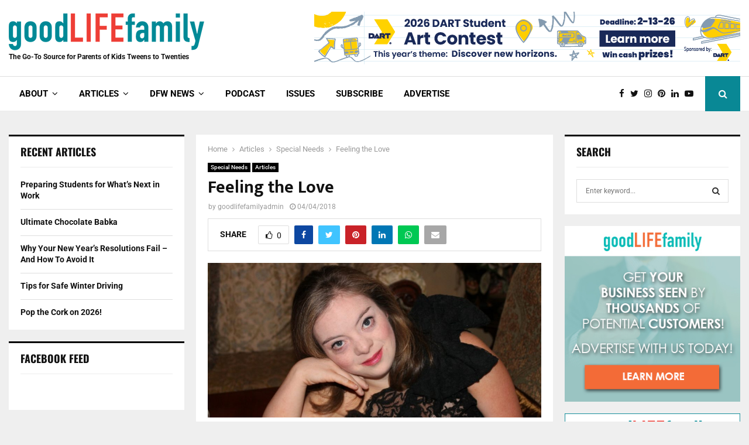

--- FILE ---
content_type: text/html; charset=UTF-8
request_url: https://goodlifefamilymag.com/2018/04/04/feeling-the-love/
body_size: 39843
content:
<!DOCTYPE html><html lang="en-US" prefix="og: https://ogp.me/ns#"><head><meta charset="UTF-8"><meta name="viewport" content="width=device-width, initial-scale=1"><link rel="profile" href="http://gmpg.org/xfn/11"><title>Feeling The Love - Good Life Family Magazine</title><meta name="description" content="By Madeline Braley | Contributor"/><meta name="robots" content="follow, index, max-snippet:-1, max-video-preview:-1, max-image-preview:large"/><link rel="canonical" href="https://goodlifefamilymag.com/2018/04/04/feeling-the-love/" /><meta property="og:locale" content="en_US" /><meta property="og:type" content="article" /><meta property="og:title" content="Feeling The Love - Good Life Family Magazine" /><meta property="og:description" content="By Madeline Braley | Contributor" /><meta property="og:url" content="https://goodlifefamilymag.com/2018/04/04/feeling-the-love/" /><meta property="og:site_name" content="Good Life Family Magazine" /><meta property="article:publisher" content="https://www.facebook.com/GoodLifeFamilyMagazine" /><meta property="article:tag" content="Best Buddies" /><meta property="article:tag" content="Madeline Braley" /><meta property="article:tag" content="Plano West Best Buddies" /><meta property="article:tag" content="SMU" /><meta property="article:tag" content="Special Needs" /><meta property="article:section" content="Special Needs" /><meta property="og:image" content="https://goodlifefamilymag.com/wp-content/uploads/2018/04/2.jpg" /><meta property="og:image:secure_url" content="https://goodlifefamilymag.com/wp-content/uploads/2018/04/2.jpg" /><meta property="og:image:width" content="1024" /><meta property="og:image:height" content="474" /><meta property="og:image:alt" content="Feeling the  Love" /><meta property="og:image:type" content="image/jpeg" /><meta property="article:published_time" content="2018-04-04T17:07:10-05:00" /><meta name="twitter:card" content="summary_large_image" /><meta name="twitter:title" content="Feeling The Love - Good Life Family Magazine" /><meta name="twitter:description" content="By Madeline Braley | Contributor" /><meta name="twitter:site" content="@goodlifefamilym" /><meta name="twitter:creator" content="@goodlifefamilym" /><meta name="twitter:image" content="https://goodlifefamilymag.com/wp-content/uploads/2018/04/2.jpg" /><meta name="twitter:label1" content="Written by" /><meta name="twitter:data1" content="goodlifefamilyadmin" /><meta name="twitter:label2" content="Time to read" /><meta name="twitter:data2" content="1 minute" /> <script type="application/ld+json" class="rank-math-schema">{"@context":"https://schema.org","@graph":[{"@type":["Website","Organization"],"@id":"https://goodlifefamilymag.com/#organization","name":"Good Life Family Magazine","url":"https://goodlifefamilymag.com","sameAs":["https://www.facebook.com/GoodLifeFamilyMagazine","https://twitter.com/goodlifefamilym"],"logo":{"@type":"ImageObject","@id":"https://goodlifefamilymag.com/#logo","url":"https://goodlifefamilymag.com/wp-content/uploads/2018/06/GLF_Logo_Website_small.png","contentUrl":"https://goodlifefamilymag.com/wp-content/uploads/2018/06/GLF_Logo_Website_small.png","caption":"Good Life Family Magazine","inLanguage":"en-US","width":"334","height":"63"},"openingHours":["Monday,Tuesday,Wednesday,Thursday,Friday,Saturday,Sunday 09:00-17:00"]},{"@type":"WebSite","@id":"https://goodlifefamilymag.com/#website","url":"https://goodlifefamilymag.com","name":"Good Life Family Magazine","publisher":{"@id":"https://goodlifefamilymag.com/#organization"},"inLanguage":"en-US"},{"@type":"ImageObject","@id":"https://goodlifefamilymag.com/wp-content/uploads/2018/04/2.jpg","url":"https://goodlifefamilymag.com/wp-content/uploads/2018/04/2.jpg","width":"1024","height":"474","inLanguage":"en-US"},{"@type":"WebPage","@id":"https://goodlifefamilymag.com/2018/04/04/feeling-the-love/#webpage","url":"https://goodlifefamilymag.com/2018/04/04/feeling-the-love/","name":"Feeling The Love - Good Life Family Magazine","datePublished":"2018-04-04T17:07:10-05:00","dateModified":"2018-04-04T17:07:10-05:00","isPartOf":{"@id":"https://goodlifefamilymag.com/#website"},"primaryImageOfPage":{"@id":"https://goodlifefamilymag.com/wp-content/uploads/2018/04/2.jpg"},"inLanguage":"en-US"},{"@type":"Person","@id":"https://goodlifefamilymag.com/author/goodlifefamilyadmin/","name":"goodlifefamilyadmin","url":"https://goodlifefamilymag.com/author/goodlifefamilyadmin/","image":{"@type":"ImageObject","@id":"https://secure.gravatar.com/avatar/b92f33567af25bf6c910ec882ef687a19b6e567d65acc8c890a8dadae771b847?s=96&amp;d=mm&amp;r=g","url":"https://secure.gravatar.com/avatar/b92f33567af25bf6c910ec882ef687a19b6e567d65acc8c890a8dadae771b847?s=96&amp;d=mm&amp;r=g","caption":"goodlifefamilyadmin","inLanguage":"en-US"},"worksFor":{"@id":"https://goodlifefamilymag.com/#organization"}},{"@type":"Article","headline":"Feeling The Love - Good Life Family Magazine","datePublished":"2018-04-04T17:07:10-05:00","dateModified":"2018-04-04T17:07:10-05:00","articleSection":"Best Buddies, Madeline Braley, Plano West Best Buddies, SMU, Special Needs","author":{"@id":"https://goodlifefamilymag.com/author/goodlifefamilyadmin/","name":"goodlifefamilyadmin"},"publisher":{"@id":"https://goodlifefamilymag.com/#organization"},"description":"By Madeline Braley | Contributor","name":"Feeling The Love - Good Life Family Magazine","@id":"https://goodlifefamilymag.com/2018/04/04/feeling-the-love/#richSnippet","isPartOf":{"@id":"https://goodlifefamilymag.com/2018/04/04/feeling-the-love/#webpage"},"image":{"@id":"https://goodlifefamilymag.com/wp-content/uploads/2018/04/2.jpg"},"inLanguage":"en-US","mainEntityOfPage":{"@id":"https://goodlifefamilymag.com/2018/04/04/feeling-the-love/#webpage"}}]}</script> <link rel='dns-prefetch' href='//fonts.googleapis.com' /><link rel="alternate" type="application/rss+xml" title="Good Life Family Magazine &raquo; Feed" href="https://goodlifefamilymag.com/feed/" /><link rel="alternate" type="application/rss+xml" title="Good Life Family Magazine &raquo; Comments Feed" href="https://goodlifefamilymag.com/comments/feed/" /><link rel="alternate" type="text/calendar" title="Good Life Family Magazine &raquo; iCal Feed" href="https://goodlifefamilymag.com/events/?ical=1" /><link rel="alternate" type="application/rss+xml" title="Good Life Family Magazine &raquo; Feeling the  Love Comments Feed" href="https://goodlifefamilymag.com/2018/04/04/feeling-the-love/feed/" /><link rel="alternate" title="oEmbed (JSON)" type="application/json+oembed" href="https://goodlifefamilymag.com/wp-json/oembed/1.0/embed?url=https%3A%2F%2Fgoodlifefamilymag.com%2F2018%2F04%2F04%2Ffeeling-the-love%2F" /><link rel="alternate" title="oEmbed (XML)" type="text/xml+oembed" href="https://goodlifefamilymag.com/wp-json/oembed/1.0/embed?url=https%3A%2F%2Fgoodlifefamilymag.com%2F2018%2F04%2F04%2Ffeeling-the-love%2F&#038;format=xml" /><link rel="amphtml" href="https://goodlifefamilymag.com/amp/2018/04/04/feeling-the-love/" />		 <script src="//www.googletagmanager.com/gtag/js?id=G-SFCG11KRZ3"  data-cfasync="false" data-wpfc-render="false" type="text/javascript" async></script> <script data-cfasync="false" data-wpfc-render="false" type="text/javascript">var em_version = '7.18.1';
				var em_track_user = true;
				var em_no_track_reason = '';
				
								var disableStrs = [
										'ga-disable-G-SFCG11KRZ3',
									];

				/* Function to detect opted out users */
				function __gtagTrackerIsOptedOut() {
					for (var index = 0; index < disableStrs.length; index++) {
						if (document.cookie.indexOf(disableStrs[index] + '=true') > -1) {
							return true;
						}
					}

					return false;
				}

				/* Disable tracking if the opt-out cookie exists. */
				if (__gtagTrackerIsOptedOut()) {
					for (var index = 0; index < disableStrs.length; index++) {
						window[disableStrs[index]] = true;
					}
				}

				/* Opt-out function */
				function __gtagTrackerOptout() {
					for (var index = 0; index < disableStrs.length; index++) {
						document.cookie = disableStrs[index] + '=true; expires=Thu, 31 Dec 2099 23:59:59 UTC; path=/';
						window[disableStrs[index]] = true;
					}
				}

				if ('undefined' === typeof gaOptout) {
					function gaOptout() {
						__gtagTrackerOptout();
					}
				}
								window.dataLayer = window.dataLayer || [];

				window.ExactMetricsDualTracker = {
					helpers: {},
					trackers: {},
				};
				if (em_track_user) {
					function __gtagDataLayer() {
						dataLayer.push(arguments);
					}

					function __gtagTracker(type, name, parameters) {
						if (!parameters) {
							parameters = {};
						}

						if (parameters.send_to) {
							__gtagDataLayer.apply(null, arguments);
							return;
						}

						if (type === 'event') {
														parameters.send_to = exactmetrics_frontend.v4_id;
							var hookName = name;
							if (typeof parameters['event_category'] !== 'undefined') {
								hookName = parameters['event_category'] + ':' + name;
							}

							if (typeof ExactMetricsDualTracker.trackers[hookName] !== 'undefined') {
								ExactMetricsDualTracker.trackers[hookName](parameters);
							} else {
								__gtagDataLayer('event', name, parameters);
							}
							
						} else {
							__gtagDataLayer.apply(null, arguments);
						}
					}

					__gtagTracker('js', new Date());
					__gtagTracker('set', {
						'developer_id.dNDMyYj': true,
											});
										__gtagTracker('config', 'G-SFCG11KRZ3', {"forceSSL":"true"} );
															window.gtag = __gtagTracker;										(function () {
						/* https://developers.google.com/analytics/devguides/collection/analyticsjs/ */
						/* ga and __gaTracker compatibility shim. */
						var noopfn = function () {
							return null;
						};
						var newtracker = function () {
							return new Tracker();
						};
						var Tracker = function () {
							return null;
						};
						var p = Tracker.prototype;
						p.get = noopfn;
						p.set = noopfn;
						p.send = function () {
							var args = Array.prototype.slice.call(arguments);
							args.unshift('send');
							__gaTracker.apply(null, args);
						};
						var __gaTracker = function () {
							var len = arguments.length;
							if (len === 0) {
								return;
							}
							var f = arguments[len - 1];
							if (typeof f !== 'object' || f === null || typeof f.hitCallback !== 'function') {
								if ('send' === arguments[0]) {
									var hitConverted, hitObject = false, action;
									if ('event' === arguments[1]) {
										if ('undefined' !== typeof arguments[3]) {
											hitObject = {
												'eventAction': arguments[3],
												'eventCategory': arguments[2],
												'eventLabel': arguments[4],
												'value': arguments[5] ? arguments[5] : 1,
											}
										}
									}
									if ('pageview' === arguments[1]) {
										if ('undefined' !== typeof arguments[2]) {
											hitObject = {
												'eventAction': 'page_view',
												'page_path': arguments[2],
											}
										}
									}
									if (typeof arguments[2] === 'object') {
										hitObject = arguments[2];
									}
									if (typeof arguments[5] === 'object') {
										Object.assign(hitObject, arguments[5]);
									}
									if ('undefined' !== typeof arguments[1].hitType) {
										hitObject = arguments[1];
										if ('pageview' === hitObject.hitType) {
											hitObject.eventAction = 'page_view';
										}
									}
									if (hitObject) {
										action = 'timing' === arguments[1].hitType ? 'timing_complete' : hitObject.eventAction;
										hitConverted = mapArgs(hitObject);
										__gtagTracker('event', action, hitConverted);
									}
								}
								return;
							}

							function mapArgs(args) {
								var arg, hit = {};
								var gaMap = {
									'eventCategory': 'event_category',
									'eventAction': 'event_action',
									'eventLabel': 'event_label',
									'eventValue': 'event_value',
									'nonInteraction': 'non_interaction',
									'timingCategory': 'event_category',
									'timingVar': 'name',
									'timingValue': 'value',
									'timingLabel': 'event_label',
									'page': 'page_path',
									'location': 'page_location',
									'title': 'page_title',
								};
								for (arg in args) {
																		if (!(!args.hasOwnProperty(arg) || !gaMap.hasOwnProperty(arg))) {
										hit[gaMap[arg]] = args[arg];
									} else {
										hit[arg] = args[arg];
									}
								}
								return hit;
							}

							try {
								f.hitCallback();
							} catch (ex) {
							}
						};
						__gaTracker.create = newtracker;
						__gaTracker.getByName = newtracker;
						__gaTracker.getAll = function () {
							return [];
						};
						__gaTracker.remove = noopfn;
						__gaTracker.loaded = true;
						window['__gaTracker'] = __gaTracker;
					})();
									} else {
										console.log("");
					(function () {
						function __gtagTracker() {
							return null;
						}

						window['__gtagTracker'] = __gtagTracker;
						window['gtag'] = __gtagTracker;
					})();
									}</script> <style id='wp-img-auto-sizes-contain-inline-css' type='text/css'>img:is([sizes=auto i],[sizes^="auto," i]){contain-intrinsic-size:3000px 1500px}</style><link data-optimized="1" rel='stylesheet' id='tooltipster-css-css' href='https://goodlifefamilymag.com/wp-content/litespeed/css/766b4b46d421f7754ef5cc1c16ab8e4f.css?ver=16e49' type='text/css' media='all' /><link data-optimized="1" rel='stylesheet' id='tooltipster-css-theme-css' href='https://goodlifefamilymag.com/wp-content/litespeed/css/816ecc8556cd8cca2a0559d059012685.css?ver=2fde8' type='text/css' media='all' /><link data-optimized="1" rel='stylesheet' id='material-design-css-css' href='https://goodlifefamilymag.com/wp-content/litespeed/css/2a545c96ecf1932e406e8cdf92e91976.css?ver=8a561' type='text/css' media='all' /><link data-optimized="1" rel='stylesheet' id='snp_styles_reset-css' href='https://goodlifefamilymag.com/wp-content/litespeed/css/13584311088564215f8a7824ea7d9ad4.css?ver=7e3ce' type='text/css' media='all' /><link data-optimized="1" rel='stylesheet' id='fancybox2-css' href='https://goodlifefamilymag.com/wp-content/litespeed/css/43c928e04bb7d95309dc89c966a7015f.css?ver=d2634' type='text/css' media='all' /><link data-optimized="1" rel='stylesheet' id='snp_styles_theme4-css' href='https://goodlifefamilymag.com/wp-content/litespeed/css/612c94676bb8095d3298da60d368dc72.css?ver=57b85' type='text/css' media='all' /><style id='wp-emoji-styles-inline-css' type='text/css'>img.wp-smiley,img.emoji{display:inline!important;border:none!important;box-shadow:none!important;height:1em!important;width:1em!important;margin:0 0.07em!important;vertical-align:-0.1em!important;background:none!important;padding:0!important}</style><link data-optimized="1" rel='stylesheet' id='wp-block-library-css' href='https://goodlifefamilymag.com/wp-content/litespeed/css/483eb366d40b2097271aa66be02f8b1c.css?ver=b9629' type='text/css' media='all' /><style id='global-styles-inline-css' type='text/css'>:root{--wp--preset--aspect-ratio--square:1;--wp--preset--aspect-ratio--4-3:4/3;--wp--preset--aspect-ratio--3-4:3/4;--wp--preset--aspect-ratio--3-2:3/2;--wp--preset--aspect-ratio--2-3:2/3;--wp--preset--aspect-ratio--16-9:16/9;--wp--preset--aspect-ratio--9-16:9/16;--wp--preset--color--black:#000000;--wp--preset--color--cyan-bluish-gray:#abb8c3;--wp--preset--color--white:#ffffff;--wp--preset--color--pale-pink:#f78da7;--wp--preset--color--vivid-red:#cf2e2e;--wp--preset--color--luminous-vivid-orange:#ff6900;--wp--preset--color--luminous-vivid-amber:#fcb900;--wp--preset--color--light-green-cyan:#7bdcb5;--wp--preset--color--vivid-green-cyan:#00d084;--wp--preset--color--pale-cyan-blue:#8ed1fc;--wp--preset--color--vivid-cyan-blue:#0693e3;--wp--preset--color--vivid-purple:#9b51e0;--wp--preset--gradient--vivid-cyan-blue-to-vivid-purple:linear-gradient(135deg,rgb(6,147,227) 0%,rgb(155,81,224) 100%);--wp--preset--gradient--light-green-cyan-to-vivid-green-cyan:linear-gradient(135deg,rgb(122,220,180) 0%,rgb(0,208,130) 100%);--wp--preset--gradient--luminous-vivid-amber-to-luminous-vivid-orange:linear-gradient(135deg,rgb(252,185,0) 0%,rgb(255,105,0) 100%);--wp--preset--gradient--luminous-vivid-orange-to-vivid-red:linear-gradient(135deg,rgb(255,105,0) 0%,rgb(207,46,46) 100%);--wp--preset--gradient--very-light-gray-to-cyan-bluish-gray:linear-gradient(135deg,rgb(238,238,238) 0%,rgb(169,184,195) 100%);--wp--preset--gradient--cool-to-warm-spectrum:linear-gradient(135deg,rgb(74,234,220) 0%,rgb(151,120,209) 20%,rgb(207,42,186) 40%,rgb(238,44,130) 60%,rgb(251,105,98) 80%,rgb(254,248,76) 100%);--wp--preset--gradient--blush-light-purple:linear-gradient(135deg,rgb(255,206,236) 0%,rgb(152,150,240) 100%);--wp--preset--gradient--blush-bordeaux:linear-gradient(135deg,rgb(254,205,165) 0%,rgb(254,45,45) 50%,rgb(107,0,62) 100%);--wp--preset--gradient--luminous-dusk:linear-gradient(135deg,rgb(255,203,112) 0%,rgb(199,81,192) 50%,rgb(65,88,208) 100%);--wp--preset--gradient--pale-ocean:linear-gradient(135deg,rgb(255,245,203) 0%,rgb(182,227,212) 50%,rgb(51,167,181) 100%);--wp--preset--gradient--electric-grass:linear-gradient(135deg,rgb(202,248,128) 0%,rgb(113,206,126) 100%);--wp--preset--gradient--midnight:linear-gradient(135deg,rgb(2,3,129) 0%,rgb(40,116,252) 100%);--wp--preset--font-size--small:14px;--wp--preset--font-size--medium:20px;--wp--preset--font-size--large:32px;--wp--preset--font-size--x-large:42px;--wp--preset--font-size--normal:16px;--wp--preset--font-size--huge:42px;--wp--preset--spacing--20:0.44rem;--wp--preset--spacing--30:0.67rem;--wp--preset--spacing--40:1rem;--wp--preset--spacing--50:1.5rem;--wp--preset--spacing--60:2.25rem;--wp--preset--spacing--70:3.38rem;--wp--preset--spacing--80:5.06rem;--wp--preset--shadow--natural:6px 6px 9px rgba(0, 0, 0, 0.2);--wp--preset--shadow--deep:12px 12px 50px rgba(0, 0, 0, 0.4);--wp--preset--shadow--sharp:6px 6px 0px rgba(0, 0, 0, 0.2);--wp--preset--shadow--outlined:6px 6px 0px -3px rgb(255, 255, 255), 6px 6px rgb(0, 0, 0);--wp--preset--shadow--crisp:6px 6px 0px rgb(0, 0, 0)}:where(.is-layout-flex){gap:.5em}:where(.is-layout-grid){gap:.5em}body .is-layout-flex{display:flex}.is-layout-flex{flex-wrap:wrap;align-items:center}.is-layout-flex>:is(*,div){margin:0}body .is-layout-grid{display:grid}.is-layout-grid>:is(*,div){margin:0}:where(.wp-block-columns.is-layout-flex){gap:2em}:where(.wp-block-columns.is-layout-grid){gap:2em}:where(.wp-block-post-template.is-layout-flex){gap:1.25em}:where(.wp-block-post-template.is-layout-grid){gap:1.25em}.has-black-color{color:var(--wp--preset--color--black)!important}.has-cyan-bluish-gray-color{color:var(--wp--preset--color--cyan-bluish-gray)!important}.has-white-color{color:var(--wp--preset--color--white)!important}.has-pale-pink-color{color:var(--wp--preset--color--pale-pink)!important}.has-vivid-red-color{color:var(--wp--preset--color--vivid-red)!important}.has-luminous-vivid-orange-color{color:var(--wp--preset--color--luminous-vivid-orange)!important}.has-luminous-vivid-amber-color{color:var(--wp--preset--color--luminous-vivid-amber)!important}.has-light-green-cyan-color{color:var(--wp--preset--color--light-green-cyan)!important}.has-vivid-green-cyan-color{color:var(--wp--preset--color--vivid-green-cyan)!important}.has-pale-cyan-blue-color{color:var(--wp--preset--color--pale-cyan-blue)!important}.has-vivid-cyan-blue-color{color:var(--wp--preset--color--vivid-cyan-blue)!important}.has-vivid-purple-color{color:var(--wp--preset--color--vivid-purple)!important}.has-black-background-color{background-color:var(--wp--preset--color--black)!important}.has-cyan-bluish-gray-background-color{background-color:var(--wp--preset--color--cyan-bluish-gray)!important}.has-white-background-color{background-color:var(--wp--preset--color--white)!important}.has-pale-pink-background-color{background-color:var(--wp--preset--color--pale-pink)!important}.has-vivid-red-background-color{background-color:var(--wp--preset--color--vivid-red)!important}.has-luminous-vivid-orange-background-color{background-color:var(--wp--preset--color--luminous-vivid-orange)!important}.has-luminous-vivid-amber-background-color{background-color:var(--wp--preset--color--luminous-vivid-amber)!important}.has-light-green-cyan-background-color{background-color:var(--wp--preset--color--light-green-cyan)!important}.has-vivid-green-cyan-background-color{background-color:var(--wp--preset--color--vivid-green-cyan)!important}.has-pale-cyan-blue-background-color{background-color:var(--wp--preset--color--pale-cyan-blue)!important}.has-vivid-cyan-blue-background-color{background-color:var(--wp--preset--color--vivid-cyan-blue)!important}.has-vivid-purple-background-color{background-color:var(--wp--preset--color--vivid-purple)!important}.has-black-border-color{border-color:var(--wp--preset--color--black)!important}.has-cyan-bluish-gray-border-color{border-color:var(--wp--preset--color--cyan-bluish-gray)!important}.has-white-border-color{border-color:var(--wp--preset--color--white)!important}.has-pale-pink-border-color{border-color:var(--wp--preset--color--pale-pink)!important}.has-vivid-red-border-color{border-color:var(--wp--preset--color--vivid-red)!important}.has-luminous-vivid-orange-border-color{border-color:var(--wp--preset--color--luminous-vivid-orange)!important}.has-luminous-vivid-amber-border-color{border-color:var(--wp--preset--color--luminous-vivid-amber)!important}.has-light-green-cyan-border-color{border-color:var(--wp--preset--color--light-green-cyan)!important}.has-vivid-green-cyan-border-color{border-color:var(--wp--preset--color--vivid-green-cyan)!important}.has-pale-cyan-blue-border-color{border-color:var(--wp--preset--color--pale-cyan-blue)!important}.has-vivid-cyan-blue-border-color{border-color:var(--wp--preset--color--vivid-cyan-blue)!important}.has-vivid-purple-border-color{border-color:var(--wp--preset--color--vivid-purple)!important}.has-vivid-cyan-blue-to-vivid-purple-gradient-background{background:var(--wp--preset--gradient--vivid-cyan-blue-to-vivid-purple)!important}.has-light-green-cyan-to-vivid-green-cyan-gradient-background{background:var(--wp--preset--gradient--light-green-cyan-to-vivid-green-cyan)!important}.has-luminous-vivid-amber-to-luminous-vivid-orange-gradient-background{background:var(--wp--preset--gradient--luminous-vivid-amber-to-luminous-vivid-orange)!important}.has-luminous-vivid-orange-to-vivid-red-gradient-background{background:var(--wp--preset--gradient--luminous-vivid-orange-to-vivid-red)!important}.has-very-light-gray-to-cyan-bluish-gray-gradient-background{background:var(--wp--preset--gradient--very-light-gray-to-cyan-bluish-gray)!important}.has-cool-to-warm-spectrum-gradient-background{background:var(--wp--preset--gradient--cool-to-warm-spectrum)!important}.has-blush-light-purple-gradient-background{background:var(--wp--preset--gradient--blush-light-purple)!important}.has-blush-bordeaux-gradient-background{background:var(--wp--preset--gradient--blush-bordeaux)!important}.has-luminous-dusk-gradient-background{background:var(--wp--preset--gradient--luminous-dusk)!important}.has-pale-ocean-gradient-background{background:var(--wp--preset--gradient--pale-ocean)!important}.has-electric-grass-gradient-background{background:var(--wp--preset--gradient--electric-grass)!important}.has-midnight-gradient-background{background:var(--wp--preset--gradient--midnight)!important}.has-small-font-size{font-size:var(--wp--preset--font-size--small)!important}.has-medium-font-size{font-size:var(--wp--preset--font-size--medium)!important}.has-large-font-size{font-size:var(--wp--preset--font-size--large)!important}.has-x-large-font-size{font-size:var(--wp--preset--font-size--x-large)!important}</style><style id='classic-theme-styles-inline-css' type='text/css'>/*! This file is auto-generated */
.wp-block-button__link{color:#fff;background-color:#32373c;border-radius:9999px;box-shadow:none;text-decoration:none;padding:calc(.667em + 2px) calc(1.333em + 2px);font-size:1.125em}.wp-block-file__button{background:#32373c;color:#fff;text-decoration:none}</style><link data-optimized="1" rel='stylesheet' id='ctct_form_styles-css' href='https://goodlifefamilymag.com/wp-content/litespeed/css/e8e26f5fb9ecec39bb22299cb484b2a5.css?ver=9859c' type='text/css' media='all' /><link data-optimized="1" rel='stylesheet' id='pencisc-css' href='https://goodlifefamilymag.com/wp-content/litespeed/css/375d4c415e627ecbc9a254878af7700c.css?ver=dc30a' type='text/css' media='all' /><link data-optimized="1" rel='stylesheet' id='penci-oswald-css' href='https://goodlifefamilymag.com/wp-content/litespeed/css/bd09eb621400aaec8948e6dac83d38ed.css?ver=d38ed' type='text/css' media='all' /><link data-optimized="1" rel='stylesheet' id='parent-style-css' href='https://goodlifefamilymag.com/wp-content/litespeed/css/528e1c600f7a9d344e3718f7863dcb07.css?ver=35ebf' type='text/css' media='all' /><link data-optimized="1" rel='stylesheet' id='penci-style-child-css' href='https://goodlifefamilymag.com/wp-content/litespeed/css/9c7e3ba2febc4e5e49650548a765f467.css?ver=7e1bc' type='text/css' media='all' /><link data-optimized="1" rel='stylesheet' id='penci-font-awesome-css' href='https://goodlifefamilymag.com/wp-content/litespeed/css/0e6306c8c9dc6c75ab5440eba08d7b83.css?ver=55909' type='text/css' media='all' /><link data-optimized="1" rel='stylesheet' id='penci-fonts-css' href='https://goodlifefamilymag.com/wp-content/litespeed/css/5989c5141e3f273707630586d85a60f0.css?ver=a60f0' type='text/css' media='all' /><link data-optimized="1" rel='stylesheet' id='penci-events-css' href='https://goodlifefamilymag.com/wp-content/litespeed/css/8092d77dedcf6b32bc6ba357efc7919b.css?ver=1fa12' type='text/css' media='all' /><link data-optimized="1" rel='stylesheet' id='penci-portfolio-css' href='https://goodlifefamilymag.com/wp-content/litespeed/css/43a087182044ed2f8a8a52169d3fc53c.css?ver=f53db' type='text/css' media='all' /><link data-optimized="1" rel='stylesheet' id='penci-recipe-css' href='https://goodlifefamilymag.com/wp-content/litespeed/css/e28baba03c0013869b24871446b691df.css?ver=a35a0' type='text/css' media='all' /><link data-optimized="1" rel='stylesheet' id='penci-review-css' href='https://goodlifefamilymag.com/wp-content/litespeed/css/2f12b58fea7e0c0b8deac61c77bb45ca.css?ver=98c8f' type='text/css' media='all' /><link data-optimized="1" rel='stylesheet' id='penci-style-css' href='https://goodlifefamilymag.com/wp-content/litespeed/css/9c7e3ba2febc4e5e49650548a765f467.css?ver=a9d67' type='text/css' media='all' /><style id='penci-style-inline-css' type='text/css'>.penci-block-vc.style-title-13:not(.footer-widget).style-title-center .penci-block-heading{border-right:10px solid #fff0;border-left:10px solid #fff0}.site-branding h1,.site-branding h2{margin:0}.penci-schema-markup{display:none!important}.penci-entry-media .twitter-video{max-width:none!important;margin:0!important}.penci-entry-media .fb-video{margin-bottom:0}.penci-entry-media .post-format-meta>iframe{vertical-align:top}.penci-single-style-6 .penci-entry-media-top.penci-video-format-dailymotion:after,.penci-single-style-6 .penci-entry-media-top.penci-video-format-facebook:after,.penci-single-style-6 .penci-entry-media-top.penci-video-format-vimeo:after,.penci-single-style-6 .penci-entry-media-top.penci-video-format-twitter:after,.penci-single-style-7 .penci-entry-media-top.penci-video-format-dailymotion:after,.penci-single-style-7 .penci-entry-media-top.penci-video-format-facebook:after,.penci-single-style-7 .penci-entry-media-top.penci-video-format-vimeo:after,.penci-single-style-7 .penci-entry-media-top.penci-video-format-twitter:after{content:none}.penci-single-style-5 .penci-entry-media.penci-video-format-dailymotion:after,.penci-single-style-5 .penci-entry-media.penci-video-format-facebook:after,.penci-single-style-5 .penci-entry-media.penci-video-format-vimeo:after,.penci-single-style-5 .penci-entry-media.penci-video-format-twitter:after{content:none}@media screen and (max-width:960px){.penci-insta-thumb ul.thumbnails.penci_col_5 li,.penci-insta-thumb ul.thumbnails.penci_col_6 li{width:33.33%!important}.penci-insta-thumb ul.thumbnails.penci_col_7 li,.penci-insta-thumb ul.thumbnails.penci_col_8 li,.penci-insta-thumb ul.thumbnails.penci_col_9 li,.penci-insta-thumb ul.thumbnails.penci_col_10 li{width:25%!important}}.site-header.header--s12 .penci-menu-toggle-wapper,.site-header.header--s12 .header__social-search{flex:1}.site-header.header--s5 .site-branding{padding-right:0;margin-right:40px}.penci-block_37 .penci_post-meta{padding-top:8px}.penci-block_37 .penci-post-excerpt+.penci_post-meta{padding-top:0}.penci-hide-text-votes{display:none}.penci-usewr-review{border-top:1px solid #ececec}.penci-review-score{top:5px;position:relative}.penci-social-counter.penci-social-counter--style-3 .penci-social__empty a,.penci-social-counter.penci-social-counter--style-4 .penci-social__empty a,.penci-social-counter.penci-social-counter--style-5 .penci-social__empty a,.penci-social-counter.penci-social-counter--style-6 .penci-social__empty a{display:flex;justify-content:center;align-items:center}.penci-block-error{padding:0 20px 20px}@media screen and (min-width:1240px){.penci_dis_padding_bw .penci-content-main.penci-col-4:nth-child(3n+2){padding-right:15px;padding-left:15px}}.bos_searchbox_widget_class.penci-vc-column-1 #flexi_searchbox #b_searchboxInc .b_submitButton_wrapper{padding-top:10px;padding-bottom:10px}.mfp-image-holder .mfp-close,.mfp-iframe-holder .mfp-close{background:#fff0;border-color:#fff0}.penci-topbar .topbar__trending .headline-title{font-size:14px}.header--s2 .site-branding,.header--s2 .site-branding img{max-width:-4px!important;overflow:hidden}.site-description{font-size:12px}.main-navigation>ul:not(.children)>li>a{font-size:15px}.penci-portfolio-wrap{margin-left:0;margin-right:0}.penci-portfolio-wrap .portfolio-item{padding-left:0;padding-right:0;margin-bottom:0}.penci_dis_padding_bw .penci-block-vc.style-title-11:not(.footer-widget) .penci-block__title a,.penci_dis_padding_bw .penci-block-vc.style-title-11:not(.footer-widget) .penci-block__title span,.penci_dis_padding_bw .penci-block-vc.style-title-11:not(.footer-widget) .penci-subcat-filter,.penci_dis_padding_bw .penci-block-vc.style-title-11:not(.footer-widget) .penci-slider-nav{background-color:#efefef}.penci-ajax-search-results .ajax-loading:before,.show-search .show-search__content,div.bbp-template-notice,div.indicator-hint,.widget select,select,pre,.wpb_text_column,.single .penci-content-post,.page .penci-content-post,.forum-archive .penci-content-post,.penci-block-vc,.penci-archive__content,.error404 .not-found,.ajax-loading:before{background-color:#fff}.penci-block-vc.style-title-11:not(.footer-widget) .penci-block__title a,.penci-block-vc.style-title-11:not(.footer-widget) .penci-block__title span,.penci-block-vc.style-title-11:not(.footer-widget) .penci-subcat-filter,.penci-block-vc.style-title-11:not(.footer-widget) .penci-slider-nav{background-color:#fff}.penci-archive .entry-meta,.penci-archive .entry-meta a,.penci-inline-related-posts .penci_post-meta,.penci__general-meta .penci_post-meta,.penci-block_video.style-1 .penci_post-meta,.penci-block_video.style-7 .penci_post-meta,.penci_breadcrumbs a,.penci_breadcrumbs span,.penci_breadcrumbs i,.error404 .page-content,.woocommerce .comment-form p.stars a,.woocommerce .woocommerce-ordering,.woocommerce .woocommerce-result-count,.woocommerce #reviews #comments ol.commentlist li .comment-text .meta,.penci-entry-meta,#wp-calendar caption,.penci-post-pagination span,.penci-archive .entry-meta span{color:#999}.site-main .element-media-controls a,.entry-content .element-media-controls a,.penci-portfolio-below_img .inner-item-portfolio .portfolio-desc h3,.post-entry .penci-portfolio-filter ul li a,.penci-portfolio-filter ul li a,.widget_display_stats dt,.widget_display_stats dd,#wp-calendar tbody td a,.widget.widget_display_replies a,.post-entry .penci-portfolio-filter ul li.active a,.penci-portfolio-filter ul li.active a,.woocommerce div.product .woocommerce-tabs ul.tabs li a,.woocommerce ul.products li.product h3,.woocommerce ul.products li.product .woocommerce-loop-product__title,.woocommerce table.shop_table td.product-name a,input[type="text"],input[type="email"],input[type="url"],input[type="password"],input[type="search"],input[type="number"],input[type="tel"],input[type="range"],input[type="date"],input[type="month"],input[type="week"],input[type="time"],input[type="datetime"],input[type="datetime-local"],input[type="color"],textarea,.error404 .page-content .search-form .search-submit,.penci-no-results .search-form .search-submit,.error404 .page-content a,a,.widget a,.penci-block-vc .penci-block__title a,.penci-block-vc .penci-block__title span,.penci-page-title,.penci-entry-title,.woocommerce .page-title,.penci-recipe-index-wrap .penci-recipe-index-title a,.penci-social-buttons .penci-social-share-text,.woocommerce div.product .product_title,.penci-post-pagination h5 a,.woocommerce div.product .woocommerce-tabs .panel>h2:first-child,.woocommerce div.product .woocommerce-tabs .panel #reviews #comments h2,.woocommerce div.product .woocommerce-tabs .panel #respond .comment-reply-title,.woocommerce #reviews #comments ol.commentlist li .comment-text .meta strong,.woocommerce div.product .related>h2,.woocommerce div.product .upsells>h2,.penci-author-content .author-social,.forum-archive .penci-entry-title,#bbpress-forums li.bbp-body ul.forum li.bbp-forum-info a,.woocommerce div.product .entry-summary div[itemprop="description"] h2,.woocommerce div.product .woocommerce-tabs #tab-description h2,.widget.widget_recent_entries li a,.widget.widget_recent_comments li a,.widget.widget_meta li a,.penci-pagination:not(.penci-ajax-more) a,.penci-pagination:not(.penci-ajax-more) span{color:#111}h1,h2,h3,h4,h5,h6,.penci-userreview-author,.penci-review-metas .penci-review-meta i,.entry-content h1,.entry-content h2,.entry-content h3,.entry-content h4,.entry-content h5,.entry-content h6,.comment-content h1,.comment-content h2,.comment-content h3,.comment-content h4,.comment-content h5,.comment-content h6,.penci-inline-related-posts .penci-irp-heading{color:#111}.site-main .frontend-form-container .element-media-file,.site-main .frontend-form-container .element-media,.site-main .frontend-item-container .select2.select2-container .select2-selection.select-with-search-container,.site-main .frontend-item-container input[type="text"],.site-main .frontend-item-container input[type="email"],.site-main .frontend-item-container input[type="url"],.site-main .frontend-item-container textarea,.site-main .frontend-item-container select{border-color:#dedede}.site-header,.buddypress-wrap .select-wrap,.penci-post-blog-classic,.activity-list.bp-list,.penci-team_memebers .penci-team_item__content,.penci-author-box-wrap,.about-widget .about-me-heading:before,#buddypress .wp-editor-container,#bbpress-forums .bbp-forums-list,div.bbp-forum-header,div.bbp-topic-header,div.bbp-reply-header,.activity-list li.bbp_topic_create .activity-content .activity-inner,.rtl .activity-list li.bbp_reply_create .activity-content .activity-inner,#drag-drop-area,.bp-avatar-nav ul.avatar-nav-items li.current,.bp-avatar-nav ul,.site-main .bbp-pagination-links a,.site-main .bbp-pagination-links span.current,.bbpress .wp-editor-container,.penci-ajax-search-results-wrapper,.show-search .search-field,.show-search .show-search__content,.penci-viewall-results,.penci-subcat-list .flexMenu-viewMore .flexMenu-popup,.penci-owl-carousel-style .owl-dot span,.penci-owl-carousel-slider .owl-dot span,.woocommerce-cart table.cart td.actions .coupon .input-text,.blog-boxed .penci-archive__content .article_content,.penci-block_28 .block28_first_item:not(.hide-border),.penci-mul-comments-wrapper .penci-tab-nav,.penci-recipe,.penci-recipe-heading,.penci-recipe-ingredients,.penci-recipe-notes,.wp-block-yoast-faq-block .schema-faq-section,.wp-block-yoast-how-to-block ol.schema-how-to-steps,.wp-block-pullquote,.wrapper-penci-recipe .penci-recipe-ingredients{border-color:#dedede}blockquote:not(.wp-block-quote):before,q:before,blockquote:not(.wp-block-quote):after,q:after,blockquote.style-3:before,.penci-block-vc.style-title-10:not(.footer-widget) .penci-block-heading:after{background-color:#dedede}.penci-block-vc.style-title-10:not(.footer-widget) .penci-block-heading,.wrapper-penci-review,.penci-review-container.penci-review-count,.penci-usewr-review,.widget .tagcloud a,.widget.widget_recent_entries li,.widget.widget_recent_comments li,.widget.widget_meta li,.penci-inline-related-posts,.penci_dark_layout .site-main #buddypress div.item-list-tabs:not(#subnav),code,abbr,acronym,fieldset,hr,#bbpress-forums div.bbp-the-content-wrapper textarea.bbp-the-content,.penci-pagination:not(.penci-ajax-more) a,.penci-pagination:not(.penci-ajax-more) span,th,td,#wp-calendar tbody td{border-color:#dedede}.site-main #bbpress-forums li.bbp-body ul.forum,.site-main #bbpress-forums li.bbp-body ul.topic,#bbpress-forums li.bbp-footer,#bbpress-forums div.bbp-template-notice.info,.bbp-pagination-links a,.bbp-pagination-links span.current,.site-main #buddypress .standard-form textarea,.site-main #buddypress .standard-form input[type=text],.site-main #buddypress .standard-form input[type=color],.site-main #buddypress .standard-form input[type=date],.site-main #buddypress .standard-form input[type=datetime],.site-main #buddypress .standard-form input[type=datetime-local],.site-main #buddypress .standard-form input[type=email],.site-main #buddypress .standard-form input[type=month],.site-main #buddypress .standard-form input[type=number],.site-main #buddypress .standard-form input[type=range],.site-main #buddypress .standard-form input[type=search],.site-main #buddypress .standard-form input[type=tel],.site-main #buddypress .standard-form input[type=time],.site-main #buddypress .standard-form input[type=url],.site-main #buddypress .standard-form input[type=week],.site-main #buddypress .standard-form select,.site-main #buddypress .standard-form input[type=password],.site-main #buddypress .dir-search input[type=search],.site-main #buddypress .dir-search input[type=text],.site-main #buddypress .groups-members-search input[type=search],.site-main #buddypress .groups-members-search input[type=text],.site-main #buddypress button,.site-main #buddypress a.button,.site-main #buddypress input[type=button],.site-main #buddypress input[type=reset],.site-main #buddypress ul.button-nav li a,.site-main #buddypress div.generic-button a,.site-main #buddypress .comment-reply-link,a.bp-title-button,.site-main #buddypress button:hover,.site-main #buddypress a.button:hover,.site-main #buddypress a.button:focus,.site-main #buddypress input[type=button]:hover,.site-main #buddypress input[type=reset]:hover,.site-main #buddypress ul.button-nav li a:hover,.site-main #buddypress ul.button-nav li.current a,.site-main #buddypress div.generic-button a:hover,.site-main #buddypress .comment-reply-link:hover,.site-main #buddypress input[type=submit]:hover,.site-main #buddypress select,.site-main #buddypress ul.item-list,.site-main #buddypress .profile[role=main],.site-main #buddypress ul.item-list li,.site-main #buddypress div.pagination .pag-count,.site-main #buddypress div.pagination .pagination-links span,.site-main #buddypress div.pagination .pagination-links a,body.activity-permalink .site-main #buddypress div.activity-comments,.site-main #buddypress div.activity-comments form .ac-textarea,.site-main #buddypress table.profile-fields,.site-main #buddypress table.profile-fields:last-child{border-color:#dedede}.site-main #buddypress table.notifications tr td.label,#buddypress table.notifications-settings tr td.label,.site-main #buddypress table.profile-fields tr td.label,#buddypress table.wp-profile-fields tr td.label,.site-main #buddypress table.messages-notices tr td.label,#buddypress table.forum tr td.label{border-color:#dedede!important}.penci-block-vc,.penci-block_1 .block1_first_item,.penci-block_1 .block1_first_item .penci_post-meta,.penci-block_1 .block1_items .penci_media_object,.penci-block_4 .penci-small-thumb:after,.penci-recent-rv,.penci-block_6 .penci-post-item,.penci-block_9 .block9_first_item,.penci-block_9 .penci-post-item,.penci-block_9 .block9_items .block9_item_loadmore:first-of-type,.penci-block_11 .block11_first_item,.penci-block_11 .penci-post-item,.penci-block_11 .block11_items .block11_item_loadmore:first-of-type,.penci-block_15 .penci-post-item,.penci-block_15 .penci-block__title,.penci-block_20 .penci_media_object,.penci-block_20 .penci_media_object.penci_mobj-image-right .penci_post_content,.penci-block_26 .block26_items .penci-post-item,.penci-block_28 .block28_first_item,.penci-block_28 .block28_first_item .penci_post-meta,.penci-block_29 .block_29_items .penci-post-item,.penci-block_30 .block30_items .penci_media_object,.penci-block_33 .block33_big_item .penci_post-meta,.penci-block_36 .penci-post-item,.penci-block_36 .penci-block__title,.penci-block_6 .penci-block_content__items:not(.penci-block-items__1) .penci-post-item:first-child,.penci-block_video.style-7 .penci-owl-carousel-slider .owl-dots span,.penci-owl-featured-area.style-12 .penci-small_items .owl-item.active .penci-item-mag,.penci-videos-playlist .penci-video-nav .penci-video-playlist-nav:not(.playlist-has-title) .penci-video-playlist-item:first-child,.penci-videos-playlist .penci-video-nav .penci-video-playlist-nav:not(.playlist-has-title) .penci-video-playlist-item:last-child,.penci-videos-playlist .penci-video-nav .penci-video-playlist-item,.penci-archive__content .penci-entry-header,.page-template-full-width.penci-block-pagination .penci_breadcrumbs,.penci-post-pagination,.penci-pfl-social_share,.penci-post-author,.penci-social-buttons.penci-social-share-footer,.penci-pagination:not(.penci-ajax-more) a,.penci-social-buttons .penci-social-item.like{border-color:#dedede}.penci-container-width-1080 .penci-content-main.penci-col-4 .penci-block_1 .block1_items .penci-post-item:nth-child(2) .penci_media_object,.penci-container-width-1400 .penci-content-main.penci-col-4 .penci-block_1 .block1_items .penci-post-item:nth-child(2) .penci_media_object,.wpb_wrapper>.penci-block_1.penci-vc-column-1 .block1_items .penci-post-item:nth-child(2) .penci_media_object,.widget-area .penci-block_1 .block1_items .penci-post-item:nth-child(2) .penci_media_object{border-color:#dedede}.penci-block_6.penci-vc-column-2.penci-block-load_more .penci-block_content__items:not(.penci-block-items__1) .penci-post-item:nth-child(1),.penci-block_6.penci-vc-column-2.penci-block-load_more .penci-block_content__items:not(.penci-block-items__1) .penci-post-item:nth-child(2),.penci-block_6.penci-vc-column-2.penci-block-infinite .penci-block_content__items:not(.penci-block-items__1) .penci-post-item:nth-child(1),.penci-block_6.penci-vc-column-2.penci-block-infinite .penci-block_content__items:not(.penci-block-items__1) .penci-post-item:nth-child(2),.penci-block_36.penci-block-load_more .penci-block_content__items:not(.penci-block-items__1) .penci-post-item:first-child,.penci-block_36.penci-block-infinite .penci-block_content__items:not(.penci-block-items__1) .penci-post-item:first-child,.penci-block_36.penci-vc-column-2.penci-block-load_more .penci-block_content__items:not(.penci-block-items__1) .penci-post-item:nth-child(1),.penci-block_36.penci-vc-column-2.penci-block-load_more .penci-block_content__items:not(.penci-block-items__1) .penci-post-item:nth-child(2),.penci-block_36.penci-vc-column-2.penci-block-infinite .penci-block_content__items:not(.penci-block-items__1) .penci-post-item:nth-child(1),.penci-block_36.penci-vc-column-2.penci-block-infinite .penci-block_content__items:not(.penci-block-items__1) .penci-post-item:nth-child(2),.penci-block_6.penci-vc-column-3.penci-block-load_more .penci-block_content__items:not(.penci-block-items__1) .penci-post-item:nth-child(1),.penci-block_6.penci-vc-column-3.penci-block-load_more .penci-block_content__items:not(.penci-block-items__1) .penci-post-item:nth-child(2),.penci-block_6.penci-vc-column-3.penci-block-load_more .penci-block_content__items:not(.penci-block-items__1) .penci-post-item:nth-child(3),.penci-block_6.penci-vc-column-3.penci-block-infinite .penci-block_content__items:not(.penci-block-items__1) .penci-post-item:nth-child(1),.penci-block_6.penci-vc-column-3.penci-block-infinite .penci-block_content__items:not(.penci-block-items__1) .penci-post-item:nth-child(2),.penci-block_6.penci-vc-column-3.penci-block-infinite .penci-block_content__items:not(.penci-block-items__1) .penci-post-item:nth-child(3),.penci-block_36.penci-vc-column-3.penci-block-load_more .penci-block_content__items:not(.penci-block-items__1) .penci-post-item:nth-child(1),.penci-block_36.penci-vc-column-3.penci-block-load_more .penci-block_content__items:not(.penci-block-items__1) .penci-post-item:nth-child(2),.penci-block_36.penci-vc-column-3.penci-block-load_more .penci-block_content__items:not(.penci-block-items__1) .penci-post-item:nth-child(3),.penci-block_36.penci-vc-column-3.penci-block-infinite .penci-block_content__items:not(.penci-block-items__1) .penci-post-item:nth-child(1),.penci-block_36.penci-vc-column-3.penci-block-infinite .penci-block_content__items:not(.penci-block-items__1) .penci-post-item:nth-child(2),.penci-block_36.penci-vc-column-3.penci-block-infinite .penci-block_content__items:not(.penci-block-items__1) .penci-post-item:nth-child(3),.penci-block_15.penci-vc-column-2.penci-block-load_more .penci-block_content__items:not(.penci-block-items__1) .penci-post-item:nth-child(1),.penci-block_15.penci-vc-column-2.penci-block-load_more .penci-block_content__items:not(.penci-block-items__1) .penci-post-item:nth-child(2),.penci-block_15.penci-vc-column-2.penci-block-infinite .penci-block_content__items:not(.penci-block-items__1) .penci-post-item:nth-child(1),.penci-block_15.penci-vc-column-2.penci-block-infinite .penci-block_content__items:not(.penci-block-items__1) .penci-post-item:nth-child(2),.penci-block_15.penci-vc-column-3.penci-block-load_more .penci-block_content__items:not(.penci-block-items__1) .penci-post-item:nth-child(1),.penci-block_15.penci-vc-column-3.penci-block-load_more .penci-block_content__items:not(.penci-block-items__1) .penci-post-item:nth-child(2),.penci-block_15.penci-vc-column-3.penci-block-load_more .penci-block_content__items:not(.penci-block-items__1) .penci-post-item:nth-child(3),.penci-block_15.penci-vc-column-3.penci-block-infinite .penci-block_content__items:not(.penci-block-items__1) .penci-post-item:nth-child(1),.penci-block_15.penci-vc-column-3.penci-block-infinite .penci-block_content__items:not(.penci-block-items__1) .penci-post-item:nth-child(2),.penci-block_15.penci-vc-column-3.penci-block-infinite .penci-block_content__items:not(.penci-block-items__1) .penci-post-item:nth-child(3){border-color:#dedede}select,input[type="text"],input[type="email"],input[type="url"],input[type="password"],input[type="search"],input[type="number"],input[type="tel"],input[type="range"],input[type="date"],input[type="month"],input[type="week"],input[type="time"],input[type="datetime"],input[type="datetime-local"],input[type="color"],textarea,.single-portfolio .penci-social-buttons+.post-comments,#respond textarea,.wpcf7 textarea,.post-comments .post-title-box,.penci-comments-button,.penci-comments-button+.post-comments .comment-reply-title,.penci-post-related+.post-comments .comment-reply-title,.penci-post-related+.post-comments .post-title-box,.comments .comment,.comments .comment,.comments .comment .comment,#respond input,.wpcf7 input,.widget_wysija input,#bbpress-forums #bbp-search-form .button,.site-main #buddypress div.item-list-tabs:not(#subnav),.site-main #buddypress div.item-list-tabs:not(#subnav) ul li a,.site-main #buddypress div.item-list-tabs:not(#subnav) ul li>span,.site-main #buddypress .dir-search input[type=submit],.site-main #buddypress .groups-members-search input[type=submit],#respond textarea,.wpcf7 textarea{border-color:#dedede}.penci-owl-featured-area.style-13 .penci-small_items .owl-item.active .penci-item-mag:before,.site-header.header--s2:before,.site-header.header--s3:not(.header--s4):before,.site-header.header--s6:before,.penci_gallery.style-1 .penci-small-thumb:after,.penci-videos-playlist .penci-video-nav .penci-video-playlist-item.is-playing,.penci-videos-playlist .penci-video-nav .penci-video-playlist-item:hover,blockquote:before,q:before,blockquote:after,q:after{background-color:#dedede}.site-main #buddypress .dir-search input[type=submit],.site-main #buddypress .groups-members-search input[type=submit],input[type="button"],input[type="reset"],input[type="submit"]{border-color:#dedede}@media (max-width:768px){.penci-post-pagination .prev-post+.next-post{border-color:#dedede}}@media (max-width:650px){.penci-block_1 .block1_items .penci-post-item:nth-child(2) .penci_media_object{border-color:#dedede}}.buy-button{background-color:#098895!important}.penci-menuhbg-toggle:hover .lines-button:after,.penci-menuhbg-toggle:hover .penci-lines:before,.penci-menuhbg-toggle:hover .penci-lines:after.penci-login-container a,.penci_list_shortcode li:before,.footer__sidebars .penci-block-vc .penci__post-title a:hover,.penci-viewall-results a:hover,.post-entry .penci-portfolio-filter ul li.active a,.penci-portfolio-filter ul li.active a,.penci-ajax-search-results-wrapper .penci__post-title a:hover{color:#098895}.penci-tweets-widget-content .icon-tweets,.penci-tweets-widget-content .tweet-intents a,.penci-tweets-widget-content .tweet-intents span:after,.woocommerce .star-rating span,.woocommerce .comment-form p.stars a:hover,.woocommerce div.product .woocommerce-tabs ul.tabs li a:hover,.penci-subcat-list .flexMenu-viewMore:hover a,.penci-subcat-list .flexMenu-viewMore:focus a,.penci-subcat-list .flexMenu-viewMore .flexMenu-popup .penci-subcat-item a:hover,.penci-owl-carousel-style .owl-dot.active span,.penci-owl-carousel-style .owl-dot:hover span,.penci-owl-carousel-slider .owl-dot.active span,.penci-owl-carousel-slider .owl-dot:hover span{color:#098895}.penci-owl-carousel-slider .owl-dot.active span,.penci-owl-carousel-slider .owl-dot:hover span{background-color:#098895}blockquote,q,.penci-post-pagination a:hover,a:hover,.penci-entry-meta a:hover,.penci-portfolio-below_img .inner-item-portfolio .portfolio-desc a:hover h3,.main-navigation.penci_disable_padding_menu>ul:not(.children)>li:hover>a,.main-navigation.penci_disable_padding_menu>ul:not(.children)>li:active>a,.main-navigation.penci_disable_padding_menu>ul:not(.children)>li.current-menu-item>a,.main-navigation.penci_disable_padding_menu>ul:not(.children)>li.current-menu-ancestor>a,.main-navigation.penci_disable_padding_menu>ul:not(.children)>li.current-category-ancestor>a,.site-header.header--s11 .main-navigation.penci_enable_line_menu .menu>li:hover>a,.site-header.header--s11 .main-navigation.penci_enable_line_menu .menu>li:active>a,.site-header.header--s11 .main-navigation.penci_enable_line_menu .menu>li.current-menu-item>a,.main-navigation.penci_disable_padding_menu ul.menu>li>a:hover,.main-navigation ul li:hover>a,.main-navigation ul li:active>a,.main-navigation li.current-menu-item>a,#site-navigation .penci-megamenu .penci-mega-child-categories a.cat-active,#site-navigation .penci-megamenu .penci-content-megamenu .penci-mega-latest-posts .penci-mega-post a:not(.mega-cat-name):hover,.penci-post-pagination h5 a:hover{color:#098895}.penci-menu-hbg .primary-menu-mobile li a:hover,.penci-menu-hbg .primary-menu-mobile li.toggled-on>a,.penci-menu-hbg .primary-menu-mobile li.toggled-on>.dropdown-toggle,.penci-menu-hbg .primary-menu-mobile li.current-menu-item>a,.penci-menu-hbg .primary-menu-mobile li.current-menu-item>.dropdown-toggle,.mobile-sidebar .primary-menu-mobile li a:hover,.mobile-sidebar .primary-menu-mobile li.toggled-on-first>a,.mobile-sidebar .primary-menu-mobile li.toggled-on>a,.mobile-sidebar .primary-menu-mobile li.toggled-on>.dropdown-toggle,.mobile-sidebar .primary-menu-mobile li.current-menu-item>a,.mobile-sidebar .primary-menu-mobile li.current-menu-item>.dropdown-toggle,.mobile-sidebar #sidebar-nav-logo a,.mobile-sidebar #sidebar-nav-logo a:hover.mobile-sidebar #sidebar-nav-logo:before,.penci-recipe-heading a.penci-recipe-print,.widget a:hover,.widget.widget_recent_entries li a:hover,.widget.widget_recent_comments li a:hover,.widget.widget_meta li a:hover,.penci-topbar a:hover,.penci-topbar ul li:hover,.penci-topbar ul li a:hover,.penci-topbar ul.menu li ul.sub-menu li a:hover,.site-branding a,.site-branding .site-title{color:#098895}.penci-viewall-results a:hover,.penci-ajax-search-results-wrapper .penci__post-title a:hover,.header__search_dis_bg .search-click:hover,.header__social-media a:hover,.penci-login-container .link-bottom a,.error404 .page-content a,.penci-no-results .search-form .search-submit:hover,.error404 .page-content .search-form .search-submit:hover,.penci_breadcrumbs a:hover,.penci_breadcrumbs a:hover span,.penci-archive .entry-meta a:hover,.penci-caption-above-img .wp-caption a:hover,.penci-author-content .author-social:hover,.entry-content a,.comment-content a,.penci-page-style-5 .penci-active-thumb .penci-entry-meta a:hover,.penci-single-style-5 .penci-active-thumb .penci-entry-meta a:hover{color:#098895}blockquote:not(.wp-block-quote).style-2:before{background-color:#fff0}blockquote.style-2:before,blockquote:not(.wp-block-quote),blockquote.style-2 cite,blockquote.style-2 .author,blockquote.style-3 cite,blockquote.style-3 .author,.woocommerce ul.products li.product .price,.woocommerce ul.products li.product .price ins,.woocommerce div.product p.price ins,.woocommerce div.product span.price ins,.woocommerce div.product p.price,.woocommerce div.product span.price,.woocommerce div.product .entry-summary div[itemprop="description"] blockquote:before,.woocommerce div.product .woocommerce-tabs #tab-description blockquote:before,.woocommerce-product-details__short-description blockquote:before,.woocommerce div.product .entry-summary div[itemprop="description"] blockquote cite,.woocommerce div.product .entry-summary div[itemprop="description"] blockquote .author,.woocommerce div.product .woocommerce-tabs #tab-description blockquote cite,.woocommerce div.product .woocommerce-tabs #tab-description blockquote .author,.woocommerce div.product .product_meta>span a:hover,.woocommerce div.product .woocommerce-tabs ul.tabs li.active{color:#098895}.woocommerce #respond input#submit.alt.disabled:hover,.woocommerce #respond input#submit.alt:disabled:hover,.woocommerce #respond input#submit.alt:disabled[disabled]:hover,.woocommerce a.button.alt.disabled,.woocommerce a.button.alt.disabled:hover,.woocommerce a.button.alt:disabled,.woocommerce a.button.alt:disabled:hover,.woocommerce a.button.alt:disabled[disabled],.woocommerce a.button.alt:disabled[disabled]:hover,.woocommerce button.button.alt.disabled,.woocommerce button.button.alt.disabled:hover,.woocommerce button.button.alt:disabled,.woocommerce button.button.alt:disabled:hover,.woocommerce button.button.alt:disabled[disabled],.woocommerce button.button.alt:disabled[disabled]:hover,.woocommerce input.button.alt.disabled,.woocommerce input.button.alt.disabled:hover,.woocommerce input.button.alt:disabled,.woocommerce input.button.alt:disabled:hover,.woocommerce input.button.alt:disabled[disabled],.woocommerce input.button.alt:disabled[disabled]:hover{background-color:#098895}.woocommerce ul.cart_list li .amount,.woocommerce ul.product_list_widget li .amount,.woocommerce table.shop_table td.product-name a:hover,.woocommerce-cart .cart-collaterals .cart_totals table td .amount,.woocommerce .woocommerce-info:before,.woocommerce form.checkout table.shop_table .order-total .amount,.post-entry .penci-portfolio-filter ul li a:hover,.post-entry .penci-portfolio-filter ul li.active a,.penci-portfolio-filter ul li a:hover,.penci-portfolio-filter ul li.active a,#bbpress-forums li.bbp-body ul.forum li.bbp-forum-info a:hover,#bbpress-forums li.bbp-body ul.topic li.bbp-topic-title a:hover,#bbpress-forums li.bbp-body ul.forum li.bbp-forum-info .bbp-forum-content a,#bbpress-forums li.bbp-body ul.topic p.bbp-topic-meta a,#bbpress-forums .bbp-breadcrumb a:hover,#bbpress-forums .bbp-breadcrumb .bbp-breadcrumb-current:hover,#bbpress-forums .bbp-forum-freshness a:hover,#bbpress-forums .bbp-topic-freshness a:hover{color:#098895}.footer__bottom a,.footer__logo a,.footer__logo a:hover,.site-info a,.site-info a:hover,.sub-footer-menu li a:hover,.footer__sidebars a:hover,.penci-block-vc .social-buttons a:hover,.penci-inline-related-posts .penci_post-meta a:hover,.penci__general-meta .penci_post-meta a:hover,.penci-block_video.style-1 .penci_post-meta a:hover,.penci-block_video.style-7 .penci_post-meta a:hover,.penci-block-vc .penci-block__title a:hover,.penci-block-vc.style-title-2 .penci-block__title a:hover,.penci-block-vc.style-title-2:not(.footer-widget) .penci-block__title a:hover,.penci-block-vc.style-title-4 .penci-block__title a:hover,.penci-block-vc.style-title-4:not(.footer-widget) .penci-block__title a:hover,.penci-block-vc .penci-subcat-filter .penci-subcat-item a.active,.penci-block-vc .penci-subcat-filter .penci-subcat-item a:hover,.penci-block_1 .penci_post-meta a:hover,.penci-inline-related-posts.penci-irp-type-grid .penci__post-title:hover{color:#098895}.penci-block_10 .penci-posted-on a,.penci-block_10 .penci-block__title a:hover,.penci-block_10 .penci__post-title a:hover,.penci-block_26 .block26_first_item .penci__post-title:hover,.penci-block_30 .penci_post-meta a:hover,.penci-block_33 .block33_big_item .penci_post-meta a:hover,.penci-block_36 .penci-chart-text,.penci-block_video.style-1 .block_video_first_item.penci-title-ab-img .penci_post_content a:hover,.penci-block_video.style-1 .block_video_first_item.penci-title-ab-img .penci_post-meta a:hover,.penci-block_video.style-6 .penci__post-title:hover,.penci-block_video.style-7 .penci__post-title:hover,.penci-owl-featured-area.style-12 .penci-small_items h3 a:hover,.penci-owl-featured-area.style-12 .penci-small_items .penci-slider__meta a:hover,.penci-owl-featured-area.style-12 .penci-small_items .owl-item.current h3 a,.penci-owl-featured-area.style-13 .penci-small_items h3 a:hover,.penci-owl-featured-area.style-13 .penci-small_items .penci-slider__meta a:hover,.penci-owl-featured-area.style-13 .penci-small_items .owl-item.current h3 a,.penci-owl-featured-area.style-14 .penci-small_items h3 a:hover,.penci-owl-featured-area.style-14 .penci-small_items .penci-slider__meta a:hover,.penci-owl-featured-area.style-14 .penci-small_items .owl-item.current h3 a,.penci-owl-featured-area.style-17 h3 a:hover,.penci-owl-featured-area.style-17 .penci-slider__meta a:hover,.penci-fslider28-wrapper.penci-block-vc .penci-slider-nav a:hover,.penci-videos-playlist .penci-video-nav .penci-video-playlist-item .penci-video-play-icon,.penci-videos-playlist .penci-video-nav .penci-video-playlist-item.is-playing{color:#098895}.penci-block_video.style-7 .penci_post-meta a:hover,.penci-ajax-more.disable_bg_load_more .penci-ajax-more-button:hover,.penci-ajax-more.disable_bg_load_more .penci-block-ajax-more-button:hover{color:#098895}.site-main #buddypress input[type=submit]:hover,.site-main #buddypress div.generic-button a:hover,.site-main #buddypress .comment-reply-link:hover,.site-main #buddypress a.button:hover,.site-main #buddypress a.button:focus,.site-main #buddypress ul.button-nav li a:hover,.site-main #buddypress ul.button-nav li.current a,.site-main #buddypress .dir-search input[type=submit]:hover,.site-main #buddypress .groups-members-search input[type=submit]:hover,.site-main #buddypress div.item-list-tabs ul li.selected a,.site-main #buddypress div.item-list-tabs ul li.current a,.site-main #buddypress div.item-list-tabs ul li a:hover{border-color:#098895;background-color:#098895}.site-main #buddypress table.notifications thead tr,.site-main #buddypress table.notifications-settings thead tr,.site-main #buddypress table.profile-settings thead tr,.site-main #buddypress table.profile-fields thead tr,.site-main #buddypress table.profile-settings thead tr,.site-main #buddypress table.profile-fields thead tr,.site-main #buddypress table.wp-profile-fields thead tr,.site-main #buddypress table.messages-notices thead tr,.site-main #buddypress table.forum thead tr{border-color:#098895;background-color:#098895}.site-main .bbp-pagination-links a:hover,.site-main .bbp-pagination-links span.current,#buddypress div.item-list-tabs:not(#subnav) ul li.selected a,#buddypress div.item-list-tabs:not(#subnav) ul li.current a,#buddypress div.item-list-tabs:not(#subnav) ul li a:hover,#buddypress ul.item-list li div.item-title a,#buddypress ul.item-list li h4 a,div.bbp-template-notice a,#bbpress-forums li.bbp-body ul.topic li.bbp-topic-title a,#bbpress-forums li.bbp-body .bbp-forums-list li,.site-main #buddypress .activity-header a:first-child,#buddypress .comment-meta a:first-child,#buddypress .acomment-meta a:first-child{color:#098895!important}.single-tribe_events .tribe-events-schedule .tribe-events-cost{color:#098895}.tribe-events-list .tribe-events-loop .tribe-event-featured,#tribe-events .tribe-events-button,#tribe-events .tribe-events-button:hover,#tribe_events_filters_wrapper input[type=submit],.tribe-events-button,.tribe-events-button.tribe-active:hover,.tribe-events-button.tribe-inactive,.tribe-events-button:hover,.tribe-events-calendar td.tribe-events-present div[id*=tribe-events-daynum-],.tribe-events-calendar td.tribe-events-present div[id*=tribe-events-daynum-]>a,#tribe-bar-form .tribe-bar-submit input[type=submit]:hover{background-color:#098895}.woocommerce span.onsale,.show-search:after,select option:focus,.woocommerce .widget_shopping_cart p.buttons a:hover,.woocommerce.widget_shopping_cart p.buttons a:hover,.woocommerce .widget_price_filter .price_slider_amount .button:hover,.woocommerce div.product form.cart .button:hover,.woocommerce .widget_price_filter .ui-slider .ui-slider-handle,.penci-block-vc.style-title-2:not(.footer-widget) .penci-block__title a,.penci-block-vc.style-title-2:not(.footer-widget) .penci-block__title span,.penci-block-vc.style-title-3:not(.footer-widget) .penci-block-heading:after,.penci-block-vc.style-title-4:not(.footer-widget) .penci-block__title a,.penci-block-vc.style-title-4:not(.footer-widget) .penci-block__title span,.penci-archive .penci-archive__content .penci-cat-links a:hover,.mCSB_scrollTools .mCSB_dragger .mCSB_dragger_bar,.penci-block-vc .penci-cat-name:hover,#buddypress .activity-list li.load-more,#buddypress .activity-list li.load-newest,#buddypress .activity-list li.load-more:hover,#buddypress .activity-list li.load-newest:hover,.site-main #buddypress button:hover,.site-main #buddypress a.button:hover,.site-main #buddypress input[type=button]:hover,.site-main #buddypress input[type=reset]:hover{background-color:#098895}.penci-block-vc.style-title-grid:not(.footer-widget) .penci-block__title span,.penci-block-vc.style-title-grid:not(.footer-widget) .penci-block__title a,.penci-block-vc .penci_post_thumb:hover .penci-cat-name,.mCSB_scrollTools .mCSB_dragger:active .mCSB_dragger_bar,.mCSB_scrollTools .mCSB_dragger.mCSB_dragger_onDrag .mCSB_dragger_bar,.main-navigation>ul:not(.children)>li:hover>a,.main-navigation>ul:not(.children)>li:active>a,.main-navigation>ul:not(.children)>li.current-menu-item>a,.main-navigation.penci_enable_line_menu>ul:not(.children)>li>a:before,.main-navigation a:hover,#site-navigation .penci-megamenu .penci-mega-thumbnail .mega-cat-name:hover,#site-navigation .penci-megamenu .penci-mega-thumbnail:hover .mega-cat-name,.penci-review-process span,.penci-review-score-total,.topbar__trending .headline-title,.header__search:not(.header__search_dis_bg) .search-click,.cart-icon span.items-number{background-color:#098895}.main-navigation>ul:not(.children)>li.highlight-button>a{background-color:#098895}.main-navigation>ul:not(.children)>li.highlight-button:hover>a,.main-navigation>ul:not(.children)>li.highlight-button:active>a,.main-navigation>ul:not(.children)>li.highlight-button.current-category-ancestor>a,.main-navigation>ul:not(.children)>li.highlight-button.current-menu-ancestor>a,.main-navigation>ul:not(.children)>li.highlight-button.current-menu-item>a{border-color:#098895}.login__form .login__form__login-submit input:hover,.penci-login-container .penci-login input[type="submit"]:hover,.penci-archive .penci-entry-categories a:hover,.single .penci-cat-links a:hover,.page .penci-cat-links a:hover,.woocommerce #respond input#submit:hover,.woocommerce a.button:hover,.woocommerce button.button:hover,.woocommerce input.button:hover,.woocommerce div.product .entry-summary div[itemprop="description"]:before,.woocommerce div.product .entry-summary div[itemprop="description"] blockquote .author span:after,.woocommerce div.product .woocommerce-tabs #tab-description blockquote .author span:after,.woocommerce-product-details__short-description blockquote .author span:after,.woocommerce #respond input#submit.alt:hover,.woocommerce a.button.alt:hover,.woocommerce button.button.alt:hover,.woocommerce input.button.alt:hover,#scroll-to-top:hover,#respond #submit:hover,.wpcf7 input[type="submit"]:hover,.widget_wysija input[type="submit"]:hover{background-color:#098895}.penci-block_video .penci-close-video:hover,.penci-block_5 .penci_post_thumb:hover .penci-cat-name,.penci-block_25 .penci_post_thumb:hover .penci-cat-name,.penci-block_8 .penci_post_thumb:hover .penci-cat-name,.penci-block_14 .penci_post_thumb:hover .penci-cat-name,.penci-block-vc.style-title-grid .penci-block__title span,.penci-block-vc.style-title-grid .penci-block__title a,.penci-block_7 .penci_post_thumb:hover .penci-order-number,.penci-block_15 .penci-post-order,.penci-news_ticker .penci-news_ticker__title{background-color:#098895}.penci-owl-featured-area .penci-item-mag:hover .penci-slider__cat .penci-cat-name,.penci-owl-featured-area .penci-slider__cat .penci-cat-name:hover,.penci-owl-featured-area.style-12 .penci-small_items .owl-item.current .penci-cat-name,.penci-owl-featured-area.style-13 .penci-big_items .penci-slider__cat .penci-cat-name,.penci-owl-featured-area.style-13 .button-read-more:hover,.penci-owl-featured-area.style-13 .penci-small_items .owl-item.current .penci-cat-name,.penci-owl-featured-area.style-14 .penci-small_items .owl-item.current .penci-cat-name,.penci-owl-featured-area.style-18 .penci-slider__cat .penci-cat-name{background-color:#098895}.show-search .show-search__content:after,.penci-wide-content .penci-owl-featured-area.style-23 .penci-slider__text,.penci-grid_2 .grid2_first_item:hover .penci-cat-name,.penci-grid_2 .penci-post-item:hover .penci-cat-name,.penci-grid_3 .penci-post-item:hover .penci-cat-name,.penci-grid_1 .penci-post-item:hover .penci-cat-name,.penci-videos-playlist .penci-video-nav .penci-playlist-title,.widget-area .penci-videos-playlist .penci-video-nav .penci-video-playlist-item .penci-video-number,.widget-area .penci-videos-playlist .penci-video-nav .penci-video-playlist-item .penci-video-play-icon,.widget-area .penci-videos-playlist .penci-video-nav .penci-video-playlist-item .penci-video-paused-icon,.penci-owl-featured-area.style-17 .penci-slider__text::after,#scroll-to-top:hover{background-color:#098895}.featured-area-custom-slider .penci-owl-carousel-slider .owl-dot span,.main-navigation>ul:not(.children)>li ul.sub-menu,.error404 .not-found,.error404 .penci-block-vc,.woocommerce .woocommerce-error,.woocommerce .woocommerce-info,.woocommerce .woocommerce-message,.penci-owl-featured-area.style-12 .penci-small_items,.penci-owl-featured-area.style-12 .penci-small_items .owl-item.current .penci_post_thumb,.penci-owl-featured-area.style-13 .button-read-more:hover{border-color:#098895}.widget .tagcloud a:hover,.penci-social-buttons .penci-social-item.like.liked,.site-footer .widget .tagcloud a:hover,.penci-recipe-heading a.penci-recipe-print:hover,.penci-custom-slider-container .pencislider-content .pencislider-btn-trans:hover,button:hover,.button:hover,.entry-content a.button:hover,.penci-vc-btn-wapper .penci-vc-btn.penci-vcbtn-trans:hover,input[type="button"]:hover,input[type="reset"]:hover,input[type="submit"]:hover,.penci-ajax-more .penci-ajax-more-button:hover,.penci-ajax-more .penci-portfolio-more-button:hover,.woocommerce nav.woocommerce-pagination ul li a:focus,.woocommerce nav.woocommerce-pagination ul li a:hover,.woocommerce nav.woocommerce-pagination ul li span.current,.penci-block_10 .penci-more-post:hover,.penci-block_15 .penci-more-post:hover,.penci-block_36 .penci-more-post:hover,.penci-block_video.style-7 .penci-owl-carousel-slider .owl-dot.active span,.penci-block_video.style-7 .penci-owl-carousel-slider .owl-dot:hover span,.penci-block_video.style-7 .penci-owl-carousel-slider .owl-dot:hover span,.penci-ajax-more .penci-ajax-more-button:hover,.penci-ajax-more .penci-block-ajax-more-button:hover,.penci-ajax-more .penci-ajax-more-button.loading-posts:hover,.penci-ajax-more .penci-block-ajax-more-button.loading-posts:hover,.site-main #buddypress .activity-list li.load-more a:hover,.site-main #buddypress .activity-list li.load-newest a,.penci-owl-carousel-slider.penci-tweets-slider .owl-dots .owl-dot.active span,.penci-owl-carousel-slider.penci-tweets-slider .owl-dots .owl-dot:hover span,.penci-pagination:not(.penci-ajax-more) span.current,.penci-pagination:not(.penci-ajax-more) a:hover{border-color:#098895;background-color:#098895}.penci-owl-featured-area.style-23 .penci-slider-overlay{background:-moz-linear-gradient(left,transparent 26%,#098895 65%);background:-webkit-gradient(linear,left top,right top,color-stop(26%,#098895),color-stop(65%,transparent));background:-webkit-linear-gradient(left,transparent 26%,#098895 65%);background:-o-linear-gradient(left,transparent 26%,#098895 65%);background:-ms-linear-gradient(left,transparent 26%,#098895 65%);background:linear-gradient(to right,transparent 26%,#098895 65%);filter:progid:DXImageTransform.Microsoft.gradient(startColorstr='#098895',endColorstr='#098895',GradientType=1)}.site-main #buddypress .activity-list li.load-more a,.site-main #buddypress .activity-list li.load-newest a,.header__search:not(.header__search_dis_bg) .search-click:hover,.tagcloud a:hover,.site-footer .widget .tagcloud a:hover{transition:all 0.3s;opacity:.8}.penci-loading-animation-1 .penci-loading-animation,.penci-loading-animation-1 .penci-loading-animation:before,.penci-loading-animation-1 .penci-loading-animation:after,.penci-loading-animation-5 .penci-loading-animation,.penci-loading-animation-6 .penci-loading-animation:before,.penci-loading-animation-7 .penci-loading-animation,.penci-loading-animation-8 .penci-loading-animation,.penci-loading-animation-9 .penci-loading-circle-inner:before,.penci-load-thecube .penci-load-cube:before,.penci-three-bounce .one,.penci-three-bounce .two,.penci-three-bounce .three{background-color:#098895}.header__social-media a,.cart-icon span{font-size:15px}.main-navigation ul.menu>li>a{color:#000}.main-navigation.penci_enable_line_menu>ul:not(.children)>li>a:before{background-color:#fff}.main-navigation>ul:not(.children)>li:hover>a,.main-navigation>ul:not(.children)>li.current-category-ancestor>a,.main-navigation>ul:not(.children)>li.current-menu-ancestor>a,.main-navigation>ul:not(.children)>li.current-menu-item>a,.site-header.header--s11 .main-navigation.penci_enable_line_menu .menu>li:hover>a,.site-header.header--s11 .main-navigation.penci_enable_line_menu .menu>li:active>a,.site-header.header--s11 .main-navigation.penci_enable_line_menu .menu>li.current-category-ancestor>a,.site-header.header--s11 .main-navigation.penci_enable_line_menu .menu>li.current-menu-ancestor>a,.site-header.header--s11 .main-navigation.penci_enable_line_menu .menu>li.current-menu-item>a,.main-navigation.penci_disable_padding_menu>ul:not(.children)>li:hover>a,.main-navigation.penci_disable_padding_menu>ul:not(.children)>li.current-category-ancestor>a,.main-navigation.penci_disable_padding_menu>ul:not(.children)>li.current-menu-ancestor>a,.main-navigation.penci_disable_padding_menu>ul:not(.children)>li.current-menu-item>a,.main-navigation.penci_disable_padding_menu ul.menu>li>a:hover,.main-navigation ul.menu>li.current-menu-item>a,.main-navigation ul.menu>li>a:hover{color:#fff}.main-navigation>ul:not(.children)>li.highlight-button>a{color:#fff}.single .penci-cat-links a,.page .penci-cat-links a{background-color:#000}</style><link data-optimized="1" rel='stylesheet' id='bsf-Defaults-css' href='https://goodlifefamilymag.com/wp-content/litespeed/css/28c0a9ba4d43487bb427857440fc2417.css?ver=91f12' type='text/css' media='all' /> <script type="text/javascript" src="https://goodlifefamilymag.com/wp-includes/js/jquery/jquery.min.js?ver=3.7.1" id="jquery-core-js"></script> <script data-optimized="1" type="text/javascript" src="https://goodlifefamilymag.com/wp-content/litespeed/js/091fd52203cd517a6071007e9c72ab14.js?ver=6f04f" id="jquery-migrate-js"></script> <script type="text/javascript" src="https://goodlifefamilymag.com/wp-content/plugins/google-analytics-dashboard-for-wp/assets/js/frontend-gtag.min.js?ver=7.18.1" id="exactmetrics-frontend-script-js"></script> <script data-cfasync="false" data-wpfc-render="false" type="text/javascript" id='exactmetrics-frontend-script-js-extra'>/*  */
var exactmetrics_frontend = {"js_events_tracking":"true","download_extensions":"zip,mp3,mpeg,pdf,docx,pptx,xlsx,rar","inbound_paths":"[{\"path\":\"\\\/go\\\/\",\"label\":\"affiliate\"},{\"path\":\"\\\/recommend\\\/\",\"label\":\"affiliate\"}]","home_url":"https:\/\/goodlifefamilymag.com","hash_tracking":"false","v4_id":"G-SFCG11KRZ3"};/*  */</script> <link rel="EditURI" type="application/rsd+xml" title="RSD" href="https://goodlifefamilymag.com/xmlrpc.php?rsd" /><meta name="generator" content="WordPress 6.9" /><link rel='shortlink' href='https://goodlifefamilymag.com/?p=8534' /><meta name="facebook-domain-verification" content="0zxkl51wmbh70fra7ipievk79rq1jd" />
 <script data-optimized="1" type="text/javascript">(function(c,l,a,r,i,t,y){c[a]=c[a]||function(){(c[a].q=c[a].q||[]).push(arguments)};t=l.createElement(r);t.async=1;t.src="https://www.clarity.ms/tag/"+i+"?ref=wordpress";y=l.getElementsByTagName(r)[0];y.parentNode.insertBefore(t,y)})(window,document,"clarity","script","hxq30yttpy")</script> <script>var portfolioDataJs=portfolioDataJs||[];var penciBlocksArray=[];var PENCILOCALCACHE={};(function(){"use strict";PENCILOCALCACHE={data:{},remove:function(ajaxFilterItem){delete PENCILOCALCACHE.data[ajaxFilterItem]},exist:function(ajaxFilterItem){return PENCILOCALCACHE.data.hasOwnProperty(ajaxFilterItem)&&PENCILOCALCACHE.data[ajaxFilterItem]!==null},get:function(ajaxFilterItem){return PENCILOCALCACHE.data[ajaxFilterItem]},set:function(ajaxFilterItem,cachedData){PENCILOCALCACHE.remove(ajaxFilterItem);PENCILOCALCACHE.data[ajaxFilterItem]=cachedData}}})();function penciBlock(){this.atts_json='';this.content=''}</script> <style type="text/css"></style><style type="text/css"></style><meta name="tec-api-version" content="v1"><meta name="tec-api-origin" content="https://goodlifefamilymag.com"><link rel="alternate" href="https://goodlifefamilymag.com/wp-json/tribe/events/v1/" /><link rel="pingback" href="https://goodlifefamilymag.com/xmlrpc.php"><script type="application/ld+json">{
    "@context": "http:\/\/schema.org\/",
    "@type": "organization",
    "@id": "#organization",
    "logo": {
        "@type": "ImageObject",
        "url": "https:\/\/goodlifefamilymag.com\/wp-content\/uploads\/2018\/06\/GLF_Logo_Website_small.png"
    },
    "url": "https:\/\/goodlifefamilymag.com\/",
    "name": "Good Life Family Magazine",
    "description": "Live. Learn. Laugh. Repeat."
}</script><script type="application/ld+json">{
    "@context": "http:\/\/schema.org\/",
    "@type": "WebSite",
    "name": "Good Life Family Magazine",
    "alternateName": "Live. Learn. Laugh. Repeat.",
    "url": "https:\/\/goodlifefamilymag.com\/"
}</script><script type="application/ld+json">{
    "@context": "http:\/\/schema.org\/",
    "@type": "WPSideBar",
    "name": "Sidebar Right",
    "alternateName": "Add widgets here to display them on blog and single",
    "url": "https:\/\/goodlifefamilymag.com\/2018\/04\/04\/feeling-the-love"
}</script><script type="application/ld+json">{
    "@context": "http:\/\/schema.org\/",
    "@type": "WPSideBar",
    "name": "Sidebar Left",
    "alternateName": "Add widgets here to display them on page",
    "url": "https:\/\/goodlifefamilymag.com\/2018\/04\/04\/feeling-the-love"
}</script><script type="application/ld+json">{
    "@context": "http:\/\/schema.org\/",
    "@type": "BlogPosting",
    "headline": "Feeling the  Love",
    "description": "",
    "datePublished": "2018-04-04",
    "datemodified": "2018-04-04",
    "mainEntityOfPage": "https:\/\/goodlifefamilymag.com\/2018\/04\/04\/feeling-the-love\/",
    "image": {
        "@type": "ImageObject",
        "url": "https:\/\/goodlifefamilymag.com\/wp-content\/uploads\/2018\/04\/2.jpg",
        "width": 1024,
        "height": 474
    },
    "publisher": {
        "@type": "Organization",
        "name": "Good Life Family Magazine",
        "logo": {
            "@type": "ImageObject",
            "url": "https:\/\/goodlifefamilymag.com\/wp-content\/uploads\/2018\/06\/GLF_Logo_Website_small.png"
        }
    },
    "author": {
        "@type": "Person",
        "@id": "#person-goodlifefamilyadmin",
        "name": "goodlifefamilyadmin"
    }
}</script><meta property="fb:app_id" content="348280475330978">
 <script data-optimized="1" type='text/javascript'>!function(f,b,e,v,n,t,s){if(f.fbq)return;n=f.fbq=function(){n.callMethod?n.callMethod.apply(n,arguments):n.queue.push(arguments)};if(!f._fbq)f._fbq=n;n.push=n;n.loaded=!0;n.version='2.0';n.queue=[];t=b.createElement(e);t.async=!0;t.src=v;s=b.getElementsByTagName(e)[0];s.parentNode.insertBefore(t,s)}(window,document,'script','https://connect.facebook.net/en_US/fbevents.js?v=next')</script>  <script data-optimized="1" type='text/javascript'>var url=window.location.origin+'?ob=open-bridge';fbq('set','openbridge','728282494049267',url)</script> <script data-optimized="1" type='text/javascript'>fbq('init','728282494049267',{},{"agent":"wordpress-6.9-3.0.16"})</script><script data-optimized="1" type='text/javascript'>fbq('track','PageView',[])</script> 
<noscript>
<img height="1" width="1" style="display:none" alt="fbpx"
src="https://www.facebook.com/tr?id=728282494049267&ev=PageView&noscript=1" />
</noscript>
 <script>window.OneSignal=window.OneSignal||[];OneSignal.push(function(){OneSignal.SERVICE_WORKER_UPDATER_PATH="OneSignalSDKUpdaterWorker.js.php";OneSignal.SERVICE_WORKER_PATH="OneSignalSDKWorker.js.php";OneSignal.SERVICE_WORKER_PARAM={scope:"/"};OneSignal.setDefaultNotificationUrl("https://goodlifefamilymag.com");var oneSignal_options={};window._oneSignalInitOptions=oneSignal_options;oneSignal_options.wordpress=!0;oneSignal_options.appId='58bfc652-c14d-486a-862a-f98409cffafe';oneSignal_options.allowLocalhostAsSecureOrigin=!0;oneSignal_options.welcomeNotification={};oneSignal_options.welcomeNotification.title="";oneSignal_options.welcomeNotification.message="";oneSignal_options.subdomainName="GoodLifeFamilyMagazine";oneSignal_options.safari_web_id="web.onesignal.auto.246fdfe2-a404-4d40-aa8a-d2b211d431d5";oneSignal_options.persistNotification=!1;oneSignal_options.promptOptions={};oneSignal_options.notifyButton={};oneSignal_options.notifyButton.enable=!0;oneSignal_options.notifyButton.position='bottom-right';oneSignal_options.notifyButton.theme='default';oneSignal_options.notifyButton.size='medium';oneSignal_options.notifyButton.displayPredicate=function(){return OneSignal.isPushNotificationsEnabled().then(function(isPushEnabled){return!isPushEnabled})};oneSignal_options.notifyButton.showCredit=!1;oneSignal_options.notifyButton.text={};oneSignal_options.notifyButton.text['tip.state.unsubscribed']='We hate to see you go - please subscribe again in the future';OneSignal.init(window._oneSignalInitOptions);OneSignal.showSlidedownPrompt()});function documentInitOneSignal(){var oneSignal_elements=document.getElementsByClassName("OneSignal-prompt");var oneSignalLinkClickHandler=function(event){OneSignal.push(['registerForPushNotifications']);event.preventDefault()};for(var i=0;i<oneSignal_elements.length;i++)
oneSignal_elements[i].addEventListener('click',oneSignalLinkClickHandler,!1);}
if(document.readyState==='complete'){documentInitOneSignal()}else{window.addEventListener("load",function(event){documentInitOneSignal()})}</script> <meta name="generator" content="Powered by WPBakery Page Builder - drag and drop page builder for WordPress."/><style type="text/css" id="custom-background-css">body.custom-background{background-color:#efefef}</style><link rel="icon" href="https://goodlifefamilymag.com/wp-content/uploads/2020/06/cropped-1Screen-Shot-2017-08-02-at-9.15.55-AM-32x32.png" sizes="32x32" /><link rel="icon" href="https://goodlifefamilymag.com/wp-content/uploads/2020/06/cropped-1Screen-Shot-2017-08-02-at-9.15.55-AM-192x192.png" sizes="192x192" /><link rel="apple-touch-icon" href="https://goodlifefamilymag.com/wp-content/uploads/2020/06/cropped-1Screen-Shot-2017-08-02-at-9.15.55-AM-180x180.png" /><meta name="msapplication-TileImage" content="https://goodlifefamilymag.com/wp-content/uploads/2020/06/cropped-1Screen-Shot-2017-08-02-at-9.15.55-AM-270x270.png" />
<noscript><style>.wpb_animate_when_almost_visible { opacity: 1; }</style></noscript><style>a.custom-button.pencisc-button{background:#fff0;color:#D3347B;border:2px solid #D3347B;line-height:36px;padding:0 20px;font-size:14px;font-weight:700}a.custom-button.pencisc-button:hover{background:#D3347B;color:#fff;border:2px solid #D3347B}a.custom-button.pencisc-button.pencisc-small{line-height:28px;font-size:12px}a.custom-button.pencisc-button.pencisc-large{line-height:46px;font-size:18px}</style></head><body class="wp-singular post-template-default single single-post postid-8534 single-format-standard custom-background wp-custom-logo wp-theme-pennews wp-child-theme-pennews-child tribe-no-js ctct-pennews group-blog header-sticky penci_enable_ajaxsearch penci_sticky_content_sidebar two-sidebar penci-single-style-1 wpb-js-composer js-comp-ver-6.0.5 vc_responsive"><div id="page" class="site"><div class="site-header-wrapper"><div class="header__top header--s2"><div class="penci-container-fluid header-top__container"><div class="site-branding"><h2><a href="https://goodlifefamilymag.com/" class="custom-logo-link" rel="home"><img width="334" height="63" src="https://goodlifefamilymag.com/wp-content/uploads/2018/06/GLF_Logo_Website_small.png" class="custom-logo" alt="Good Life Family Magazine" decoding="async" srcset="https://goodlifefamilymag.com/wp-content/uploads/2018/06/GLF_Logo_Website_small.png 334w, https://goodlifefamilymag.com/wp-content/uploads/2018/06/GLF_Logo_Website_small-300x57.png 300w" sizes="(max-width: 334px) 100vw, 334px" /></a></h2>
<span class="site-description">The Go-To Source for Parents of Kids Tweens to Twenties</span></div><div class="header__banner" itemscope="" itemtype="https://schema.org/WPAdBlock" data-type="image">
<a href="https://www.dart.org/guide/supporting-services/transit-education/dart-student-art-contest" target="_blank" itemprop="url">
<img src="https://goodlifefamilymag.com/wp-content/uploads/2025/12/DART-JAN-728.png" alt="Banner">
</a></div></div></div><header id="masthead" class="site-header header--s2" data-height="80" itemscope="itemscope" itemtype="http://schema.org/WPHeader"><div class="penci-container-fluid header-content__container"><nav id="site-navigation" class="main-navigation pencimn-slide_down" itemscope itemtype="http://schema.org/SiteNavigationElement"><ul id="menu-admin-menu" class="menu"><li id="menu-item-15402" class="menu-item menu-item-type-custom menu-item-object-custom menu-item-has-children menu-item-15402"><a itemprop="url">About</a><ul class="sub-menu"><li id="menu-item-9173" class="menu-item menu-item-type-post_type menu-item-object-page menu-item-9173"><a href="https://goodlifefamilymag.com/about-us/" itemprop="url">From The Publisher</a></li><li id="menu-item-3164" class="menu-item menu-item-type-post_type menu-item-object-page menu-item-3164"><a href="https://goodlifefamilymag.com/contact-us/" itemprop="url">Contact Us</a></li><li id="menu-item-694" class="menu-item menu-item-type-post_type menu-item-object-page menu-item-694"><a href="https://goodlifefamilymag.com/the-team/" itemprop="url">The Team</a></li><li id="menu-item-52" class="menu-item menu-item-type-post_type menu-item-object-page menu-item-52"><a href="https://goodlifefamilymag.com/distribution-circulation/" itemprop="url">Distribution &#038; Circulation</a></li><li id="menu-item-50" class="menu-item menu-item-type-post_type menu-item-object-page menu-item-50"><a href="https://goodlifefamilymag.com/submissions/" itemprop="url">Submissions &#038; Nominations</a></li><li id="menu-item-3167" class="menu-item menu-item-type-post_type menu-item-object-page menu-item-3167"><a href="https://goodlifefamilymag.com/glf-in-the-news/" itemprop="url">GLF In the News</a></li></ul></li><li id="menu-item-15401" class="menu-item menu-item-type-custom menu-item-object-custom menu-item-has-children menu-item-15401"><a itemprop="url">Articles</a><ul class="sub-menu"><li id="menu-item-9172" class="menu-item menu-item-type-post_type menu-item-object-page current_page_parent menu-item-9172"><a href="https://goodlifefamilymag.com/articles/" itemprop="url">All Articles</a></li><li id="menu-item-3172" class="menu-item menu-item-type-taxonomy menu-item-object-category menu-item-3172"><a href="https://goodlifefamilymag.com/category/articles/advice-and-features/" itemprop="url">Advice</a></li><li id="menu-item-12913" class="menu-item menu-item-type-taxonomy menu-item-object-category menu-item-12913"><a href="https://goodlifefamilymag.com/category/recipes/" itemprop="url">Recipes</a></li><li id="menu-item-3173" class="menu-item menu-item-type-taxonomy menu-item-object-category menu-item-3173"><a href="https://goodlifefamilymag.com/category/articles/health-and-wellness/" itemprop="url">Health &#038; Wellness</a></li><li id="menu-item-3188" class="menu-item menu-item-type-taxonomy menu-item-object-category menu-item-3188"><a href="https://goodlifefamilymag.com/category/articles/features/good-living/" itemprop="url">Home &#038; Garden</a></li><li id="menu-item-3180" class="menu-item menu-item-type-taxonomy menu-item-object-category menu-item-3180"><a href="https://goodlifefamilymag.com/category/articles/travel-and-leisure/" itemprop="url">Travel</a></li><li id="menu-item-3189" class="menu-item menu-item-type-taxonomy menu-item-object-category menu-item-3189"><a href="https://goodlifefamilymag.com/category/articles/fashion/" itemprop="url">Fashion &#038; Beauty</a></li><li id="menu-item-9682" class="menu-item menu-item-type-taxonomy menu-item-object-category menu-item-9682"><a href="https://goodlifefamilymag.com/category/articles/vip-awards/" itemprop="url">VIP Awards</a></li><li id="menu-item-9146" class="menu-item menu-item-type-post_type menu-item-object-page menu-item-9146"><a href="https://goodlifefamilymag.com/videos/" itemprop="url">Videos</a></li><li id="menu-item-3175" class="menu-item menu-item-type-taxonomy menu-item-object-category menu-item-3175"><a href="https://goodlifefamilymag.com/category/articles/good-times/" itemprop="url">Good Times</a></li><li id="menu-item-3176" class="menu-item menu-item-type-taxonomy menu-item-object-category menu-item-3176"><a href="https://goodlifefamilymag.com/category/articles/good-to-know/" itemprop="url">Gift Guide &#038; Resources</a></li><li id="menu-item-3177" class="menu-item menu-item-type-taxonomy menu-item-object-category menu-item-3177"><a href="https://goodlifefamilymag.com/category/articles/philanthropy-and-awards/" itemprop="url">Awards &#038; Good Deeds</a></li><li id="menu-item-3399" class="menu-item menu-item-type-taxonomy menu-item-object-category menu-item-3399"><a href="https://goodlifefamilymag.com/category/articles/good-reads/" itemprop="url">Books &#038; Reviews</a></li><li id="menu-item-3179" class="menu-item menu-item-type-taxonomy menu-item-object-category menu-item-3179"><a href="https://goodlifefamilymag.com/category/articles/sandwich-generation/" itemprop="url">Senior Living &#038; Sandwich Generation</a></li></ul></li><li id="menu-item-15400" class="menu-item menu-item-type-custom menu-item-object-custom menu-item-has-children menu-item-15400"><a itemprop="url">DFW News</a><ul class="sub-menu"><li id="menu-item-11947" class="menu-item menu-item-type-taxonomy menu-item-object-category menu-item-11947"><a href="https://goodlifefamilymag.com/category/articles/dfw-news/" itemprop="url">DFW News</a></li><li id="menu-item-10812" class="menu-item menu-item-type-taxonomy menu-item-object-category menu-item-10812"><a href="https://goodlifefamilymag.com/category/dining-guide/" itemprop="url">Dining Guide</a></li><li id="menu-item-3174" class="menu-item menu-item-type-taxonomy menu-item-object-category menu-item-3174"><a href="https://goodlifefamilymag.com/category/articles/food-and-entertainment/" itemprop="url">Dining &#038; Entertainment</a></li><li id="menu-item-3182" class="menu-item menu-item-type-taxonomy menu-item-object-category menu-item-3182"><a href="https://goodlifefamilymag.com/category/articles/food-and-entertainment/restaurant-reviews/" itemprop="url">Restaurant Reviews</a></li><li id="menu-item-3166" class="menu-item menu-item-type-post_type menu-item-object-page menu-item-3166"><a href="https://goodlifefamilymag.com/events/" itemprop="url">Events Calendar</a></li><li id="menu-item-3168" class="menu-item menu-item-type-post_type menu-item-object-page menu-item-has-children menu-item-3168"><a href="https://goodlifefamilymag.com/photos/" itemprop="url">Photos</a><ul class="sub-menu"><li id="menu-item-15011" class="menu-item menu-item-type-post_type menu-item-object-page menu-item-15011"><a href="https://goodlifefamilymag.com/virtual-new-friends-new-life-annual-luncheon-2020/" itemprop="url">VIRTUAL NEW FRIENDS NEW LIFE ANNUAL LUNCHEON 2020</a></li><li id="menu-item-14542" class="menu-item menu-item-type-post_type menu-item-object-page menu-item-14542"><a href="https://goodlifefamilymag.com/rainbow-days-pot-of-gold-virtual-event-2020/" itemprop="url">RAINBOW DAYS POT OF GOLD VIRTUAL EVENT 2020</a></li><li id="menu-item-14105" class="menu-item menu-item-type-post_type menu-item-object-page menu-item-14105"><a href="https://goodlifefamilymag.com/flashback-tip-toe-through-the-tulips-and-revisit-mad-hatters-tea-and-its-beginnings/" itemprop="url">FLASHBACK: TIP TOE THROUGH THE TULIPS AND REVISIT MAD HATTER’S TEA AND ITS BEGINNINGS</a></li><li id="menu-item-13835" class="menu-item menu-item-type-post_type menu-item-object-page menu-item-13835"><a href="https://goodlifefamilymag.com/juliette-fowler-communities-held-kick-off-party-february-27th/" itemprop="url">JULIETTE FOWLER COMMUNITIES HELD KICK-OFF PARTY FEBRUARY 27TH</a></li><li id="menu-item-13752" class="menu-item menu-item-type-post_type menu-item-object-page menu-item-13752"><a href="https://goodlifefamilymag.com/the-honorable-patrick-j-kennedy-shared-his-personal-story-at-grant-halliburton-foundations-beacon-of-hope-community-luncheon/" itemprop="url">THE HONORABLE PATRICK J. KENNEDY SHARED HIS PERSONAL STORY AT GRANT HALLIBURTON FOUNDATION’S BEACON OF HOPE COMMUNITY LUNCHEON</a></li><li id="menu-item-13160" class="menu-item menu-item-type-post_type menu-item-object-page menu-item-13160"><a href="https://goodlifefamilymag.com/the-childrens-cancer-fund-annual-model-reveal-and-photo-shoot/" itemprop="url">The Children’s Cancer Fund Annual Model Reveal and Photo Shoot</a></li><li id="menu-item-13417" class="menu-item menu-item-type-post_type menu-item-object-page menu-item-13417"><a href="https://goodlifefamilymag.com/twus-dallas-leadership-luncheon-and18th-annual-virginia-chandler-dykes-leadership-award/" itemprop="url">TWU’S SOLD-OUT DALLAS LEADERSHIP LUNCHEON HONORED JENNIFER STAUBACH GATES AND CELEBRATED THE VISION OF VIRGINIA CHANDLER DYKES AND THE ACCOMPLISHMENTS OF SCHOLARS</a></li><li id="menu-item-13387" class="menu-item menu-item-type-post_type menu-item-object-page menu-item-13387"><a href="https://goodlifefamilymag.com/nancy-liebermans-dream-ball-gala/" itemprop="url">NANCY LIEBERMAN’S DREAM BALL GALA</a></li><li id="menu-item-13344" class="menu-item menu-item-type-post_type menu-item-object-page menu-item-13344"><a href="https://goodlifefamilymag.com/5th-annual-destination-celebration-travel-showcase-party/" itemprop="url">5TH ANNUAL DESTINATION CELEBRATION TRAVEL SHOWCASE &#038; PARTY</a></li><li id="menu-item-13302" class="menu-item menu-item-type-post_type menu-item-object-page menu-item-13302"><a href="https://goodlifefamilymag.com/plano-mayors-summer-internship-program-kick-off/" itemprop="url">PLANO MAYOR’S SUMMER INTERNSHIP PROGRAM KICK-OFF</a></li><li id="menu-item-13144" class="menu-item menu-item-type-post_type menu-item-object-page menu-item-13144"><a href="https://goodlifefamilymag.com/taylor-hooton-foundation-all-star-gala-reveal-party/" itemprop="url">TAYLOR HOOTON FOUNDATION ALL-STAR GALA REVEAL PARTY</a></li><li id="menu-item-13061" class="menu-item menu-item-type-post_type menu-item-object-page menu-item-13061"><a href="https://goodlifefamilymag.com/steaks-on-the-lake-benefiting-grant-halliburton-foundation-3/" itemprop="url">STEAKS ON THE LAKE BENEFITING GRANT HALLIBURTON FOUNDATION</a></li><li id="menu-item-12894" class="menu-item menu-item-type-post_type menu-item-object-page menu-item-12894"><a href="https://goodlifefamilymag.com/34th-annual-national-philanthropy-day-luncheon-recognized-six-stars-of-texas/" itemprop="url">34th ANNUAL NATIONAL PHILANTHROPY DAY LUNCHEON RECOGNIZED SIX “STARS OF TEXAS”</a></li><li id="menu-item-12545" class="menu-item menu-item-type-post_type menu-item-object-page menu-item-12545"><a href="https://goodlifefamilymag.com/new-friends-new-life-luncheon-2/" itemprop="url">NEW FRIENDS NEW LIFE LUNCHEON</a></li><li id="menu-item-12786" class="menu-item menu-item-type-post_type menu-item-object-page menu-item-12786"><a href="https://goodlifefamilymag.com/national-philanthropy-day-luncheon-inspired-guests-honored-achievements-and-paid-tribute-to-legends-in-philanthropy/" itemprop="url">NATIONAL PHILANTHROPY DAY LUNCHEON INSPIRED GUESTS, HONORED ACHIEVEMENTS, AND PAID TRIBUTE TO LEGENDS IN PHILANTHROPY</a></li><li id="menu-item-12743" class="menu-item menu-item-type-post_type menu-item-object-page menu-item-12743"><a href="https://goodlifefamilymag.com/2019-st-jude-evening-under-the-stars-party-and-golf-classic-generates-2378469-tops-dinner-events-in-the-u-s-for-alsac-st-jude-childrens-research-hospital/" itemprop="url">2019 St. Jude Evening Under the Stars Party and Golf Classic Raises over $2.27 Million; Tops Dinner Events in the U.S. for ALSAC/St. Jude Children’s Research Hospital®</a></li><li id="menu-item-12623" class="menu-item menu-item-type-post_type menu-item-object-page menu-item-12623"><a href="https://goodlifefamilymag.com/2019-texas-trailblazer-awards-luncheon-celebrated-the-year-of-womens-empowerment/" itemprop="url">2019 TEXAS TRAILBLAZER AWARDS LUNCHEON CELEBRATED THE YEAR OF WOMEN’S EMPOWERMENT</a></li><li id="menu-item-12558" class="menu-item menu-item-type-post_type menu-item-object-page menu-item-12558"><a href="https://goodlifefamilymag.com/former-dallas-mayor-mike-rawlings-honored-by-world-affairs-council-of-dallas-fort-worth/" itemprop="url">Former Dallas Mayor Mike Rawlings Honored by World Affairs Council of Dallas/Fort Worth</a></li><li id="menu-item-12546" class="menu-item menu-item-type-post_type menu-item-object-page menu-item-12546"><a href="https://goodlifefamilymag.com/powerhouse-speakers-inspired-over-300-attendees-at-second-annual-s-h-e-summit-dallas/" itemprop="url">POWERHOUSE SPEAKERS INSPIRED OVER 300 ATTENDEES AT SECOND ANNUAL S.H.E. SUMMIT DALLAS</a></li><li id="menu-item-12485" class="menu-item menu-item-type-post_type menu-item-object-page menu-item-12485"><a href="https://goodlifefamilymag.com/partners-card-kick-off-soiree-at-starpower/" itemprop="url">Partners Card Kick-Off Soiree at Starpower</a></li><li id="menu-item-12372" class="menu-item menu-item-type-post_type menu-item-object-page menu-item-12372"><a href="https://goodlifefamilymag.com/new-friends-new-life-announces-2019-protecther-award-recipients-at-annual-luncheon-launch-party-hosted-by-veronica-beard-and-highland-park-village/" itemprop="url">New Friends New Life Announces 2019 ProtectHER Award Recipients at Annual Luncheon Launch Party Hosted by Veronica Beard and Highland Park Village</a></li><li id="menu-item-12078" class="menu-item menu-item-type-post_type menu-item-object-page menu-item-12078"><a href="https://goodlifefamilymag.com/mayor-harry-larosiliere-honors-high-school-interns-teacher-externs-and-employers-at-luncheon-for-summer-internship-program/" itemprop="url">MAYOR HARRY LAROSILIERE HONORS HIGH SCHOOL INTERNS, TEACHER EXTERNS AND EMPLOYERS AT LUNCHEON FOR SUMMER INTERNSHIP PROGRAM </a></li><li id="menu-item-12198" class="menu-item menu-item-type-post_type menu-item-object-page menu-item-12198"><a href="https://goodlifefamilymag.com/dallas-zoo-wild-at-heart-reveal-event/" itemprop="url">DALLAS ZOO WILD AT HEART REVEAL EVENT</a></li><li id="menu-item-11884" class="menu-item menu-item-type-post_type menu-item-object-page menu-item-11884"><a href="https://goodlifefamilymag.com/rainbow-days-pot-of-gold-luncheon/" itemprop="url">RAINBOW DAYS POT OF GOLD LUNCHEON</a></li><li id="menu-item-11833" class="menu-item menu-item-type-post_type menu-item-object-page menu-item-11833"><a href="https://goodlifefamilymag.com/day-to-play-benefiting-family-gateway/" itemprop="url">Day to Play Benefiting Family Gateway</a></li><li id="menu-item-11788" class="menu-item menu-item-type-post_type menu-item-object-page menu-item-11788"><a href="https://goodlifefamilymag.com/partners-card-kick-off-party/" itemprop="url">PARTNERS CARD KICK OFF PARTY</a></li><li id="menu-item-11709" class="menu-item menu-item-type-post_type menu-item-object-page menu-item-11709"><a href="https://goodlifefamilymag.com/good-times-with-good-life-family-at-howard-wangs/" itemprop="url">GOOD TIMES WITH GOOD LIFE FAMILY AT HOWARD WANG’S</a></li><li id="menu-item-11481" class="menu-item menu-item-type-post_type menu-item-object-page menu-item-11481"><a href="https://goodlifefamilymag.com/dirk-and-jessica-nowitzki-honored-with-roger-staubach-award-at-emmitt-smith-celebrity-invitational/" itemprop="url">DIRK AND JESSICA NOWITZKI HONORED WITH ROGER STAUBACH AWARD AT EMMITT SMITH CELEBRITY INVITATIONAL</a></li><li id="menu-item-11718" class="menu-item menu-item-type-post_type menu-item-object-page menu-item-11718"><a href="https://goodlifefamilymag.com/childrens-cancer-fund-31st-annual-gala/" itemprop="url">CHILDREN’S CANCER FUND 31ST ANNUAL GALA</a></li><li id="menu-item-11624" class="menu-item menu-item-type-post_type menu-item-object-page menu-item-11624"><a href="https://goodlifefamilymag.com/s-h-e-summit-dallas-creating-a-dialogue-around-diversity-in-the-workplace/" itemprop="url">S.H.E Summit Dallas: Creating A Dialogue Around Diversity in the Workplace</a></li><li id="menu-item-11361" class="menu-item menu-item-type-post_type menu-item-object-page menu-item-11361"><a href="https://goodlifefamilymag.com/childrens-cancer-fund-patron-party/" itemprop="url">CHILDREN&#8217;S CANCER FUND PATRON PARTY</a></li><li id="menu-item-11382" class="menu-item menu-item-type-post_type menu-item-object-page menu-item-11382"><a href="https://goodlifefamilymag.com/beacon-of-hope-community-luncheon/" itemprop="url">BEACON OF HOPE COMMUNITY LUNCHEON</a></li><li id="menu-item-11390" class="menu-item menu-item-type-post_type menu-item-object-page menu-item-11390"><a href="https://goodlifefamilymag.com/texas-sized-fun-benefiting-childrens-advocacy-center-of-collin-county/" itemprop="url">Children’s Advocacy Center’s “Texas-Sized Fun” Annual Gala Raised Funds to Help Children Victimized by Abuse or Neglect</a></li><li id="menu-item-11261" class="menu-item menu-item-type-post_type menu-item-object-page menu-item-11261"><a href="https://goodlifefamilymag.com/all-star-gala-benefiting-taylor-hooton-foundation/" itemprop="url">ALL-STAR GALA BENEFITING TAYLOR HOOTON FOUNDATION</a></li><li id="menu-item-11220" class="menu-item menu-item-type-post_type menu-item-object-page menu-item-11220"><a href="https://goodlifefamilymag.com/texas-womans-university-honors-dale-petroskey/" itemprop="url">TEXAS WOMAN’S UNIVERSITY HONORS DALE PETROSKEY</a></li><li id="menu-item-11120" class="menu-item menu-item-type-post_type menu-item-object-page menu-item-11120"><a href="https://goodlifefamilymag.com/rainbow-days-hosts-kickoff-for-upcoming-22nd-annual-pot-of-gold-luncheon/" itemprop="url">RAINBOW DAYS HOSTS KICKOFF FOR UPCOMING  22nd ANNUAL POT OF GOLD LUNCHEON</a></li><li id="menu-item-10473" class="menu-item menu-item-type-post_type menu-item-object-page menu-item-10473"><a href="https://goodlifefamilymag.com/17th-annual-virginia-chandler-dykes-leadership-award/" itemprop="url">17th ANNUAL VIRGINIA CHANDLER DYKES LEADERSHIP AWARD</a></li><li id="menu-item-11064" class="menu-item menu-item-type-post_type menu-item-object-page menu-item-11064"><a href="https://goodlifefamilymag.com/big-night-fundraiser/" itemprop="url">BIG NIGHT FUNDRAISER</a></li><li id="menu-item-10954" class="menu-item menu-item-type-post_type menu-item-object-page menu-item-10954"><a href="https://goodlifefamilymag.com/passport-to-taste-winetasting-event-with-jean-charles/" itemprop="url">PASSPORT TO TASTE WINETASTING EVENT WITH JEAN-CHARLES</a></li><li id="menu-item-10973" class="menu-item menu-item-type-post_type menu-item-object-page menu-item-10973"><a href="https://goodlifefamilymag.com/11th-annual-stewpot-alliance-soups-on-luncheon/" itemprop="url">11th ANNUAL STEWPOT ALLIANCE SOUP’S ON! LUNCHEON</a></li><li id="menu-item-10696" class="menu-item menu-item-type-post_type menu-item-object-page menu-item-10696"><a href="https://goodlifefamilymag.com/destination-celebration-travel-showcase-party/" itemprop="url">DESTINATION CELEBRATION TRAVEL SHOWCASE &#038; PARTY</a></li><li id="menu-item-10709" class="menu-item menu-item-type-post_type menu-item-object-page menu-item-10709"><a href="https://goodlifefamilymag.com/10th-annual-emmitt-smith-celebrity-invitational-kickoff-party/" itemprop="url">10th ANNUAL EMMITT SMITH CELEBRITY INVITATIONAL KICKOFF PARTY</a></li><li id="menu-item-10568" class="menu-item menu-item-type-post_type menu-item-object-page menu-item-10568"><a href="https://goodlifefamilymag.com/anti-defamation-league-adl-honors-steve-stodghill/" itemprop="url">Anti-Defamation League (ADL) Honors Steve Stodghill</a></li><li id="menu-item-10529" class="menu-item menu-item-type-post_type menu-item-object-page menu-item-10529"><a href="https://goodlifefamilymag.com/12th-annual-a-writers-garden-literary-symposium-and-luncheon/" itemprop="url">12th ANNUAL “A WRITER’S GARDEN” LITERARY SYMPOSIUM AND LUNCHEON</a></li><li id="menu-item-10528" class="menu-item menu-item-type-post_type menu-item-object-page menu-item-10528"><a href="https://goodlifefamilymag.com/st-jude-evening-under-the-stars-party/" itemprop="url">ST. JUDE EVENING UNDER THE STARS PARTY</a></li><li id="menu-item-10526" class="menu-item menu-item-type-post_type menu-item-object-page menu-item-10526"><a href="https://goodlifefamilymag.com/educational-first-steps-held-one-childhood-one-chance-luncheon/" itemprop="url">EDUCATIONAL FIRST STEPS HELD ONE CHILDHOOD ONE CHANCE LUNCHEON</a></li><li id="menu-item-10527" class="menu-item menu-item-type-post_type menu-item-object-page menu-item-10527"><a href="https://goodlifefamilymag.com/bmw-dallas-marathon-benefiting-texas-scottish-rite-hospital-for-children/" itemprop="url">BMW Dallas Marathon benefiting Texas Scottish Rite Hospital for Children</a></li><li id="menu-item-10086" class="menu-item menu-item-type-post_type menu-item-object-page menu-item-10086"><a href="https://goodlifefamilymag.com/inaugural-plano-families-first-fall-fair-attracts-5000-children-and-adults/" itemprop="url">INAUGURAL PLANO FAMILIES FIRST FALL FAIR ATTRACTS 5,000 CHILDREN AND ADULTS</a></li><li id="menu-item-10472" class="menu-item menu-item-type-post_type menu-item-object-page menu-item-10472"><a href="https://goodlifefamilymag.com/33rd-annual-national-philantrhopy-day-luncheon/" itemprop="url">33rd ANNUAL NATIONAL PHILANTRHOPY DAY LUNCHEON</a></li><li id="menu-item-10437" class="menu-item menu-item-type-post_type menu-item-object-page menu-item-10437"><a href="https://goodlifefamilymag.com/steaks-on-the-lake-benefiting-grant-halliburton-foundation/" itemprop="url">Steaks on the lake benefiting Grant Halliburton Foundation</a></li><li id="menu-item-10436" class="menu-item menu-item-type-post_type menu-item-object-page menu-item-10436"><a href="https://goodlifefamilymag.com/anti-defamation-league-national-consumer-technology-industry-honors-starpower-ceo-david-pidgeon/" itemprop="url">Anti-Defamation League National Consumer Technology Industry Honors Starpower CEO David Pidgeon</a></li><li id="menu-item-10375" class="menu-item menu-item-type-post_type menu-item-object-page menu-item-10375"><a href="https://goodlifefamilymag.com/new-friends-new-life-raises-1-3-million-at-20th-anniversary-luncheon/" itemprop="url">New Friends New Life Raises $1.3 Million at 20th Anniversary Luncheon</a></li><li id="menu-item-10119" class="menu-item menu-item-type-post_type menu-item-object-page menu-item-10119"><a href="https://goodlifefamilymag.com/history-with-a-twist-benefiting-dallas-heritage-village/" itemprop="url">HISTORY WITH A TWIST BENEFITING DALLAS HERITAGE VILLAGE</a></li><li id="menu-item-10014" class="menu-item menu-item-type-post_type menu-item-object-page menu-item-10014"><a href="https://goodlifefamilymag.com/apricot-lane-grand-opening-benefiting-childrens-medical-center-plano/" itemprop="url">APRICOT LANE GRAND OPENING BENEFITING CHILDREN’S  MEDICAL CENTER PLANO</a></li><li id="menu-item-9913" class="menu-item menu-item-type-post_type menu-item-object-page menu-item-9913"><a href="https://goodlifefamilymag.com/educational-first-steps-announces-rolando-blackman-as-speaker-for-its-one-childhood-one-chance-luncheon-on-november-13/" itemprop="url">Educational First Steps Announces Rolando Blackman as Speaker for its One Childhood One Chance Luncheon on November 13  </a></li><li id="menu-item-9861" class="menu-item menu-item-type-post_type menu-item-object-page menu-item-9861"><a href="https://goodlifefamilymag.com/womens-auxiliary-of-nexus-recovery-center-spring-luncheon/" itemprop="url">Women’s Auxiliary of Nexus Recovery Center Spring Luncheon</a></li><li id="menu-item-9823" class="menu-item menu-item-type-post_type menu-item-object-page menu-item-9823"><a href="https://goodlifefamilymag.com/the-storehouse-of-collin-countys-4th-annual-camp-fresh-n-fit/" itemprop="url">The Storehouse of Collin County’s 4th Annual Camp Fresh N’ Fit</a></li><li id="menu-item-9719" class="menu-item menu-item-type-post_type menu-item-object-page menu-item-9719"><a href="https://goodlifefamilymag.com/attorneys-serving-the-community-luncheon-benefiting-rainbow-days/" itemprop="url">Attorneys Serving the Community Luncheon benefiting Rainbow Days</a></li><li id="menu-item-9766" class="menu-item menu-item-type-post_type menu-item-object-page menu-item-9766"><a href="https://goodlifefamilymag.com/northpark-centers-williams-sonoma-was-all-abuzz-thursday-september-13th/" itemprop="url">NorthPark Center’s Williams Sonoma was all abuzz Thursday, September 13th</a></li><li id="menu-item-9650" class="menu-item menu-item-type-post_type menu-item-object-page menu-item-9650"><a href="https://goodlifefamilymag.com/emilys-place-now-serving-families-in-plano/" itemprop="url">Plano Chamber Ribbon Cutting For Emily’s Place</a></li><li id="menu-item-9431" class="menu-item menu-item-type-post_type menu-item-object-page menu-item-9431"><a href="https://goodlifefamilymag.com/dallas-womens-foundation-bestself-2018/" itemprop="url">Dallas Women’s Foundation #Bestself 2018</a></li><li id="menu-item-9349" class="menu-item menu-item-type-post_type menu-item-object-page menu-item-9349"><a href="https://goodlifefamilymag.com/partners-card-2018-celebrates-its-40th-anniversary-at-nuvo/" itemprop="url">Partners Card 2018 Celebrates its 40th Anniversary at Nuvo</a></li><li id="menu-item-9379" class="menu-item menu-item-type-post_type menu-item-object-page menu-item-9379"><a href="https://goodlifefamilymag.com/dr-sandra-chapman-named-les-femmes-du-monde-woman-of-the-year-2018-%e2%80%a8/" itemprop="url">Dr. Sandra Chapman Named Les Femmes du Monde Woman of the Year 2018  </a></li><li id="menu-item-9329" class="menu-item menu-item-type-post_type menu-item-object-page menu-item-9329"><a href="https://goodlifefamilymag.com/excellence-in-volunteer-service-awards/" itemprop="url">Excellence in Volunteer Service Awards</a></li><li id="menu-item-9278" class="menu-item menu-item-type-post_type menu-item-object-page menu-item-9278"><a href="https://goodlifefamilymag.com/photos-from-the-chabad-awards/" itemprop="url">The Chabad Awards</a></li><li id="menu-item-9287" class="menu-item menu-item-type-post_type menu-item-object-page menu-item-9287"><a href="https://goodlifefamilymag.com/texas-legends-charity-event/" itemprop="url">Texas Legends Charity Event</a></li><li id="menu-item-9281" class="menu-item menu-item-type-post_type menu-item-object-page menu-item-9281"><a href="https://goodlifefamilymag.com/childrens-cancer-fund-anniversary-gala/" itemprop="url">Children’s Cancer Fund Anniversary Gala</a></li><li id="menu-item-9264" class="menu-item menu-item-type-post_type menu-item-object-page menu-item-9264"><a href="https://goodlifefamilymag.com/best-self-event/" itemprop="url">Best Self Event</a></li><li id="menu-item-9274" class="menu-item menu-item-type-post_type menu-item-object-page menu-item-9274"><a href="https://goodlifefamilymag.com/the-village-giving-circle-event/" itemprop="url">The Village Giving Circle Event</a></li><li id="menu-item-9284" class="menu-item menu-item-type-post_type menu-item-object-page menu-item-9284"><a href="https://goodlifefamilymag.com/good-times-travel-event/" itemprop="url">Good Times Travel Event</a></li></ul></li></ul></li><li id="menu-item-15849" class="menu-item menu-item-type-taxonomy menu-item-object-category menu-item-15849"><a href="https://goodlifefamilymag.com/category/articles/podcast/" itemprop="url">Podcast</a></li><li id="menu-item-9177" class="menu-item menu-item-type-post_type menu-item-object-page menu-item-9177"><a href="https://goodlifefamilymag.com/mag-issues/" itemprop="url">Issues</a></li><li id="menu-item-9213" class="menu-item menu-item-type-post_type menu-item-object-page menu-item-9213"><a href="https://goodlifefamilymag.com/subscribe-2/" itemprop="url">Subscribe</a></li><li id="menu-item-51" class="menu-item menu-item-type-post_type menu-item-object-page menu-item-51"><a href="https://goodlifefamilymag.com/advertise/" itemprop="url">Advertise</a></li></ul></nav><div class="header__social-search"><div class="header__search" id="top-search">
<a class="search-click"><i class="fa fa-search"></i></a><div class="show-search"><div class="show-search__content"><form method="get" class="search-form" action="https://goodlifefamilymag.com/">
<label>
<span class="screen-reader-text">Search for:</span><input id="penci-header-search" type="search" class="search-field" placeholder="Enter keyword..." value="" name="s" autocomplete="off">
</label>
<button type="submit" class="search-submit">
<i class="fa fa-search"></i>
<span class="screen-reader-text">Search</span>
</button></form><div class="penci-ajax-search-results"><div id="penci-ajax-search-results-wrapper" class="penci-ajax-search-results-wrapper"></div></div></div></div></div><div class="header__social-media"><div class="header__content-social-media"><a class="social-media-item socail_media__facebook" target="_blank" href="https://www.facebook.com/GoodLifeFamilyMagazine/?hc_ref=ARRgXxTraCFQr8LtjaZGKbr3aFGIXRKRSUQqhjzG1UeqtzR37Qyh2bgs3FY-2LCc-io&fref=nf" title="Facebook" rel="noopener"><span class="socail-media-item__content"><i class="fa fa-facebook"></i><span class="social_title screen-reader-text">Facebook</span></span></a><a class="social-media-item socail_media__twitter" target="_blank" href="https://twitter.com/GLFmagazine" title="Twitter" rel="noopener"><span class="socail-media-item__content"><i class="fa fa-twitter"></i><span class="social_title screen-reader-text">Twitter</span></span></a><a class="social-media-item socail_media__instagram" target="_blank" href="https://www.instagram.com/goodlifefamily_magazine/" title="Instagram" rel="noopener"><span class="socail-media-item__content"><i class="fa fa-instagram"></i><span class="social_title screen-reader-text">Instagram</span></span></a><a class="social-media-item socail_media__pinterest" target="_blank" href="https://www.pinterest.com/GLFmagazine/?eq=goodlifefamily&etslf=1417" title="Pinterest" rel="noopener"><span class="socail-media-item__content"><i class="fa fa-pinterest"></i><span class="social_title screen-reader-text">Pinterest</span></span></a><a class="social-media-item socail_media__linkedin" target="_blank" href="https://www.linkedin.com/company/good-life-family-magazine/" title="Linkedin" rel="noopener"><span class="socail-media-item__content"><i class="fa fa-linkedin"></i><span class="social_title screen-reader-text">Linkedin</span></span></a><a class="social-media-item socail_media__youtube" target="_blank" href="https://www.youtube.com/watch?v=mKps2dxOXNc&list=PLDV9WIWutTdCa8YK59R6bqWSrTcZUB2hS" title="Youtube" rel="noopener"><span class="socail-media-item__content"><i class="fa fa-youtube-play"></i><span class="social_title screen-reader-text">Youtube</span></span></a></div></div></div></div></header></div><div class="penci-header-mobile" ><div class="penci-header-mobile_container">
<button class="menu-toggle navbar-toggle" aria-expanded="false"><span class="screen-reader-text">Primary Menu</span><i class="fa fa-bars"></i></button><div class="site-branding"><a href="https://goodlifefamilymag.com/" class="custom-logo-link" rel="home"><img width="334" height="63" src="https://goodlifefamilymag.com/wp-content/uploads/2018/06/GLF_Logo_Website_small.png" class="custom-logo" alt="Good Life Family Magazine" decoding="async" srcset="https://goodlifefamilymag.com/wp-content/uploads/2018/06/GLF_Logo_Website_small.png 334w, https://goodlifefamilymag.com/wp-content/uploads/2018/06/GLF_Logo_Website_small-300x57.png 300w" sizes="(max-width: 334px) 100vw, 334px" /></a></div><div class="header__search-mobile header__search" id="top-search-mobile">
<a class="search-click"><i class="fa fa-search"></i></a><div class="show-search"><div class="show-search__content"><form method="get" class="search-form" action="https://goodlifefamilymag.com/">
<label>
<span class="screen-reader-text">Search for:</span>
<input  type="text" id="penci-search-field-mobile" class="search-field penci-search-field-mobile" placeholder="Enter keyword..." value="" name="s" autocomplete="off">
</label>
<button type="submit" class="search-submit">
<i class="fa fa-search"></i>
<span class="screen-reader-text">Search</span>
</button></form><div class="penci-ajax-search-results"><div class="penci-ajax-search-results-wrapper"></div><div class="penci-loader-effect penci-loading-animation-9"><div class="penci-loading-circle"><div class="penci-loading-circle1 penci-loading-circle-inner"></div><div class="penci-loading-circle2 penci-loading-circle-inner"></div><div class="penci-loading-circle3 penci-loading-circle-inner"></div><div class="penci-loading-circle4 penci-loading-circle-inner"></div><div class="penci-loading-circle5 penci-loading-circle-inner"></div><div class="penci-loading-circle6 penci-loading-circle-inner"></div><div class="penci-loading-circle7 penci-loading-circle-inner"></div><div class="penci-loading-circle8 penci-loading-circle-inner"></div><div class="penci-loading-circle9 penci-loading-circle-inner"></div><div class="penci-loading-circle10 penci-loading-circle-inner"></div><div class="penci-loading-circle11 penci-loading-circle-inner"></div><div class="penci-loading-circle12 penci-loading-circle-inner"></div></div></div></div></div></div></div></div></div><div id="content" class="site-content"><div id="primary" class="content-area"><main id="main" class="site-main" ><div class="penci-container"><div class="penci-container__content penci-con_sb2_sb1"><div class="penci-wide-content penci-content-novc penci-sticky-content penci-content-single-inner"><div class="theiaStickySidebar"><div class="penci-content-post noloaddisqus " data-url="https://goodlifefamilymag.com/2018/04/04/feeling-the-love/" data-id="8534" data-title=""><div class="penci_breadcrumbs "><ul itemscope itemtype="http://schema.org/BreadcrumbList"><li itemprop="itemListElement" itemscope itemtype="http://schema.org/ListItem"><a class="home" href="https://goodlifefamilymag.com" itemprop="item"><span itemprop="name">Home</span></a><meta itemprop="position" content="1" /></li><li itemprop="itemListElement" itemscope itemtype="http://schema.org/ListItem"><i class="fa fa-angle-right"></i><a href="https://goodlifefamilymag.com/category/articles/" itemprop="item"><span itemprop="name">Articles</span></a><meta itemprop="position" content="2" /></li><li itemprop="itemListElement" itemscope itemtype="http://schema.org/ListItem"><i class="fa fa-angle-right"></i><a href="https://goodlifefamilymag.com/category/articles/special-needs/" itemprop="item"><span itemprop="name">Special Needs</span></a><meta itemprop="position" content="3" /></li><li itemprop="itemListElement" itemscope itemtype="http://schema.org/ListItem"><i class="fa fa-angle-right"></i><a href="https://goodlifefamilymag.com/2018/04/04/feeling-the-love/" itemprop="item"><span itemprop="name">Feeling the  Love</span></a><meta itemprop="position" content="4" /></li></ul></div><article id="post-8534" class="penci-single-artcontent noloaddisqus post-8534 post type-post status-publish format-standard has-post-thumbnail hentry category-special-needs category-articles tag-best-buddies tag-madeline-braley tag-plano-west-best-buddies tag-smu tag-special-needs penci-post-item"><header class="entry-header penci-entry-header penci-title-"><div class="penci-entry-categories"><span class="penci-cat-links"><a href="https://goodlifefamilymag.com/category/articles/special-needs/" rel="category tag">Special Needs</a> <a href="https://goodlifefamilymag.com/category/articles/" rel="category tag">Articles</a></span></div><h1 class="entry-title penci-entry-title penci-title-">Feeling the  Love</h1><div class="entry-meta penci-entry-meta">
<span class="entry-meta-item penci-byline">by <span class="author vcard"><a class="url fn n" href="https://goodlifefamilymag.com/author/goodlifefamilyadmin/">goodlifefamilyadmin</a></span></span><span class="entry-meta-item penci-posted-on"><i class="fa fa-clock-o"></i><time class="entry-date published updated" datetime="2018-04-04T17:07:10-05:00">04/04/2018</time></span></div>
<span class="penci-social-buttons penci-social-share-footer"><span class="penci-social-share-text">Share</span><a href="#" class="penci-post-like penci_post-meta_item  single-like-button penci-social-item like" data-post_id="8534" title="Like" data-like="Like" data-unlike="Unlike"><i class="fa fa-thumbs-o-up"></i><span class="penci-share-number">0</span></a><a class="penci-social-item facebook" target="_blank" rel="noopener" title="" href="https://www.facebook.com/sharer/sharer.php?u=https%3A%2F%2Fgoodlifefamilymag.com%2F2018%2F04%2F04%2Ffeeling-the-love%2F"><i class="fa fa-facebook"></i></a><a class="penci-social-item twitter" target="_blank" rel="noopener" title="" href="https://twitter.com/intent/tweet?text=Feeling%20the%20%20Love%20-%20https://goodlifefamilymag.com/2018/04/04/feeling-the-love/"><i class="fa fa-twitter"></i></a><a class="penci-social-item pinterest" target="_blank" rel="noopener" title="" href="http://pinterest.com/pin/create/button?url=https%3A%2F%2Fgoodlifefamilymag.com%2F2018%2F04%2F04%2Ffeeling-the-love%2F&#038;media=https%3A%2F%2Fgoodlifefamilymag.com%2Fwp-content%2Fuploads%2F2018%2F04%2F2.jpg&#038;description=Feeling%20the%20%20Love"><i class="fa fa-pinterest"></i></a><a class="penci-social-item linkedin" target="_blank" rel="noopener" title="" href="https://www.linkedin.com/shareArticle?mini=true&#038;url=https%3A%2F%2Fgoodlifefamilymag.com%2F2018%2F04%2F04%2Ffeeling-the-love%2F&#038;title=Feeling%20the%20%20Love"><i class="fa fa-linkedin"></i></a><a class="penci-social-item whatsapp" rel="noopener" data-text="Feeling the  Love" data-link="https://goodlifefamilymag.com/2018/04/04/feeling-the-love/" href="#"><i class="fa fa-whatsapp"></i></a><a class="penci-social-item email" target="_blank" rel="noopener" href="mailto:?subject=Feeling%20the%20%20Love&#038;BODY=https://goodlifefamilymag.com/2018/04/04/feeling-the-love/"><i class="fa fa-envelope"></i></a></span></header><div class="entry-media penci-entry-media"><div class="post-format-meta "><div class="post-image penci-standard-format"><img width="960" height="444" src="https://goodlifefamilymag.com/wp-content/uploads/2018/04/2-960x444.jpg" class="attachment-penci-thumb-960-auto size-penci-thumb-960-auto wp-post-image" alt="" decoding="async" fetchpriority="high" srcset="https://goodlifefamilymag.com/wp-content/uploads/2018/04/2-960x444.jpg 960w, https://goodlifefamilymag.com/wp-content/uploads/2018/04/2-864x400.jpg 864w, https://goodlifefamilymag.com/wp-content/uploads/2018/04/2-585x271.jpg 585w, https://goodlifefamilymag.com/wp-content/uploads/2018/04/2-300x139.jpg 300w, https://goodlifefamilymag.com/wp-content/uploads/2018/04/2-768x356.jpg 768w, https://goodlifefamilymag.com/wp-content/uploads/2018/04/2.jpg 1024w" sizes="(max-width: 960px) 100vw, 960px" /></div></div></div><div class="penci-entry-content entry-content"><p>By Madeline Braley | Contributor</p><p><b>Be</b><b>st Buddies is all about fitting in with friends</b> who accept you<b> </b>for who you are with your disabilities. I have been a part of this incredible program for the past 7 years. Through Best Buddies, I have learned that being different does not define me, and it has made me more confident at school and in my community.  When I joined the Plano West Best Buddies chapter in 2012, I never dreamed that those new friendships would lead to my nomination for Homecoming Queen. I was so blessed that my boyfriend and Best Buddy member, Austin Igo, and I were elected King and Queen. It was fun to have a buddy in high school to help guide me and share school pep rallies, sports and dances!   One of my favorite events is the Winter Formal given by Best Buddies for all the local chapters. I love to get a new dress and dance all night.</p><p>After graduating high school, I joined the Best Buddies chapter at SMU. Without Best Buddies I would never have gotten to spend time on a college campus with my peers and make new friendships. We have socials, scavenger hunts, tailgates and carnivals with my SMU friends. My favorite activity was the fashion show with my buddy, Maddie.  I was asked to attend the Best Buddies Leadership conference in Indiana. I learned how to write speeches and how not to be scared to do public speaking. My training gave me the independence to speak for special needs people. Since chosen to be a Best Buddies Global Ambassador, I now speak at events and fundraisers on behalf of Best Buddies. I really like to tell about the positive things Best Buddies does for students and the special needs community. Being a part of this group has given me so many wonderful memories with amazing friends. The best part of being in Best Buddies is sharing my personality with everyone around me and feeling the love from my friends.</p><p><i>Editor’s Note: In addition to all of her other inspiring </i><i>accomplishments, Madeline, age 24, is now a published writer. </i></p></div><footer class="penci-entry-footer">
<span class="tags-links penci-tags-links"><a href="https://goodlifefamilymag.com/tag/best-buddies/" rel="tag">Best Buddies</a><a href="https://goodlifefamilymag.com/tag/madeline-braley/" rel="tag">Madeline Braley</a><a href="https://goodlifefamilymag.com/tag/plano-west-best-buddies/" rel="tag">Plano West Best Buddies</a><a href="https://goodlifefamilymag.com/tag/smu/" rel="tag">SMU</a><a href="https://goodlifefamilymag.com/tag/special-needs/" rel="tag">Special Needs</a></span><span class="penci-social-buttons penci-social-share-footer"><span class="penci-social-share-text">Share</span><a href="#" class="penci-post-like penci_post-meta_item  single-like-button penci-social-item like" data-post_id="8534" title="Like" data-like="Like" data-unlike="Unlike"><i class="fa fa-thumbs-o-up"></i><span class="penci-share-number">0</span></a><a class="penci-social-item facebook" target="_blank" rel="noopener" title="" href="https://www.facebook.com/sharer/sharer.php?u=https%3A%2F%2Fgoodlifefamilymag.com%2F2018%2F04%2F04%2Ffeeling-the-love%2F"><i class="fa fa-facebook"></i></a><a class="penci-social-item twitter" target="_blank" rel="noopener" title="" href="https://twitter.com/intent/tweet?text=Feeling%20the%20%20Love%20-%20https://goodlifefamilymag.com/2018/04/04/feeling-the-love/"><i class="fa fa-twitter"></i></a><a class="penci-social-item pinterest" target="_blank" rel="noopener" title="" href="http://pinterest.com/pin/create/button?url=https%3A%2F%2Fgoodlifefamilymag.com%2F2018%2F04%2F04%2Ffeeling-the-love%2F&#038;media=https%3A%2F%2Fgoodlifefamilymag.com%2Fwp-content%2Fuploads%2F2018%2F04%2F2.jpg&#038;description=Feeling%20the%20%20Love"><i class="fa fa-pinterest"></i></a><a class="penci-social-item linkedin" target="_blank" rel="noopener" title="" href="https://www.linkedin.com/shareArticle?mini=true&#038;url=https%3A%2F%2Fgoodlifefamilymag.com%2F2018%2F04%2F04%2Ffeeling-the-love%2F&#038;title=Feeling%20the%20%20Love"><i class="fa fa-linkedin"></i></a><a class="penci-social-item whatsapp" rel="noopener" data-text="Feeling the  Love" data-link="https://goodlifefamilymag.com/2018/04/04/feeling-the-love/" href="#"><i class="fa fa-whatsapp"></i></a><a class="penci-social-item email" target="_blank" rel="noopener" href="mailto:?subject=Feeling%20the%20%20Love&#038;BODY=https://goodlifefamilymag.com/2018/04/04/feeling-the-love/"><i class="fa fa-envelope"></i></a></span></footer></article><div class="penci-post-pagination"><div class="prev-post"><div class="prev-post-inner penci_mobj__body"><div class="prev-post-title">
<span><i class="fa fa-angle-left"></i>previous post</span></div><div class="pagi-text"><h5 class="prev-title"><a href="https://goodlifefamilymag.com/2018/03/28/focus-on-frisco/">Focus on Frisco</a></h5></div></div></div><div class="next-post "><div class="next-post-inner"><div class="prev-post-title next-post-title">
<span>next post<i class="fa fa-angle-right"></i></span></div><div class="pagi-text"><h5 class="next-title"><a href="https://goodlifefamilymag.com/2018/04/04/handling-difficult-parents/">Handling Difficult Parents</a></h5></div></div></div></div><div class="penci-post-author penci_media_object"><div class="author-img penci_mobj__img">
<img alt='' src='https://secure.gravatar.com/avatar/b92f33567af25bf6c910ec882ef687a19b6e567d65acc8c890a8dadae771b847?s=100&#038;d=mm&#038;r=g' class='avatar avatar-100 photo' height='100' width='100' loading='lazy' /></div><div class="penci-author-content penci_mobj__body"><h5><a href="https://goodlifefamilymag.com/author/goodlifefamilyadmin/" title="Posts by goodlifefamilyadmin" rel="author">goodlifefamilyadmin</a></h5><div class="author-description"></div><div class="author-socials"></div></div></div><div class="penci-post-related"><div class="post-title-box"><h4 class="post-box-title">Related posts</h4></div><div class="post-related_content"><div  class="item-related penci-imgtype-landscape post-19926 post type-post status-publish format-standard has-post-thumbnail hentry category-articles category-recipes tag-thanksgiving-recipe tag-culinary-net tag-dessert-recipe tag-holiday-recipes tag-skilllet-apple-pie penci-post-item"><a class="related-thumb penci-image-holder penci-image_has_icon penci-lazy"  data-src="https://goodlifefamilymag.com/wp-content/uploads/2024/11/14868-VI-SKILLET-APPLE-PIE-ORIGINAL1-480x320.jpg" href="https://goodlifefamilymag.com/2024/11/20/skillet-apple-pie-with-caramel-sauce/"></a><h4 class="entry-title"><a href="https://goodlifefamilymag.com/2024/11/20/skillet-apple-pie-with-caramel-sauce/">Skillet Apple Pie with Caramel Sauce</a></h4><div class="penci-schema-markup"><span class="author vcard"><a class="url fn n" href="https://goodlifefamilymag.com/author/goodlifefamilyadmin/">goodlifefamilyadmin</a></span><time class="entry-date published" datetime="2024-11-20T17:19:05-06:00">11/20/2024</time><time class="updated" datetime="2024-11-20T17:20:47-06:00">11/20/2024</time></div></div><div  class="item-related penci-imgtype-landscape post-18605 post type-post status-publish format-standard has-post-thumbnail hentry category-articles category-good-living-articles tag-stress-free-school-mornings tag-easy-mornings tag-morning-rush tag-morning-tips tag-school-day tag-tanni-haas-phd penci-post-item"><a class="related-thumb penci-image-holder penci-image_has_icon penci-lazy"  data-src="https://goodlifefamilymag.com/wp-content/uploads/2023/08/MOTHER-AND-DAUGHTER-MORNING-480x320.jpg" href="https://goodlifefamilymag.com/2023/08/16/keys-to-a-stress-free-school-day-morning/"></a><h4 class="entry-title"><a href="https://goodlifefamilymag.com/2023/08/16/keys-to-a-stress-free-school-day-morning/">Keys To A Stress-Free School-Day Morning</a></h4><div class="penci-schema-markup"><span class="author vcard"><a class="url fn n" href="https://goodlifefamilymag.com/author/goodlifefamilyadmin/">goodlifefamilyadmin</a></span><time class="entry-date published" datetime="2023-08-16T16:27:05-05:00">08/16/2023</time><time class="updated" datetime="2023-08-16T16:34:16-05:00">08/16/2023</time></div></div><div  class="item-related penci-imgtype-landscape post-19527 post type-post status-publish format-standard has-post-thumbnail hentry category-articles category-good-living-articles tag-connections tag-emotional-behavior tag-emotional-intelligence tag-emotional-response tag-justin-wright tag-mental-health tag-performance-transformance tag-richard-mover penci-post-item"><a class="related-thumb penci-image-holder penci-image_has_icon penci-lazy"  data-src="https://goodlifefamilymag.com/wp-content/uploads/2024/07/BRAIN-AND-EMOTIONS-480x320.jpg" href="https://goodlifefamilymag.com/2024/07/26/responding-vs-reacting-striving-to-become-more-emotionally-intelligentresponding-vs-reacting/"></a><h4 class="entry-title"><a href="https://goodlifefamilymag.com/2024/07/26/responding-vs-reacting-striving-to-become-more-emotionally-intelligentresponding-vs-reacting/">Respond vs. React: Striving to Become More Emotionally Intelligent</a></h4><div class="penci-schema-markup"><span class="author vcard"><a class="url fn n" href="https://goodlifefamilymag.com/author/goodlifefamilyadmin/">goodlifefamilyadmin</a></span><time class="entry-date published" datetime="2024-07-26T09:47:08-05:00">07/26/2024</time><time class="updated" datetime="2024-07-31T13:41:59-05:00">07/31/2024</time></div></div></div></div></div></div></div><aside class="widget-area widget-area-2 penci-sticky-sidebar penci-sidebar-widgets"><div class="theiaStickySidebar"><div id="recent-posts-2" class="widget  penci-block-vc penci-widget-sidebar style-title-1 style-title-left widget_recent_entries"><div class="penci-block-heading"><h4 class="widget-title penci-block__title"><span>Recent Articles</span></h4></div><ul><li>
<a href="https://goodlifefamilymag.com/2026/01/15/preparing-students-for-whats-next-in-work/">Preparing Students for What’s Next in Work</a></li><li>
<a href="https://goodlifefamilymag.com/2026/01/14/ultimate-chocolate-babka/">Ultimate Chocolate Babka</a></li><li>
<a href="https://goodlifefamilymag.com/2026/01/08/why-your-new-years-resolutions-fail-and-how-to-avoid-it/">Why Your New Year’s Resolutions Fail – And How To Avoid It</a></li><li>
<a href="https://goodlifefamilymag.com/2026/01/08/tips-for-safe-winter-driving/">Tips for Safe Winter Driving</a></li><li>
<a href="https://goodlifefamilymag.com/2026/01/02/pop-the-cork-on-2025/">Pop the Cork on 2026!</a></li></ul></div><div id="penci_pinterest_widget__28958972" class="penci-block-vc penci_facebook_widget widget penci-block-vc penci-widget-sidebar style-title-1 style-title-left penci-block-vc penci-widget penci-facebook_page penci-widget__facebook_page left penci-link-filter-hidden penci-vc-column-1"><div class="penci-block-heading"><h3 class="penci-block__title"><span>FACEBOOK FEED</span></h3></div><div class="penci-block_content"><div class="fb-page" data-href="https://www.facebook.com/GoodLifeFamilyMagazine" data-height="580" data-small-header="false" data-adapt-container-width="true" data-hide-cover="false" data-show-facepile="true" data-show-posts="true"><div class="fb-xfbml-parse-ignore"><blockquote cite="https://www.facebook.com/GoodLifeFamilyMagazine"><a href="https://www.facebook.com/GoodLifeFamilyMagazine">Facebook</a></blockquote></div></div></div></div><div id="text-6" class="widget  penci-block-vc penci-widget-sidebar style-title-1 style-title-left widget_text"><div class="penci-block-heading"><h4 class="widget-title penci-block__title"><span>GLF Twitter Feed</span></h4></div><div class="textwidget"><a class="twitter-timeline" href="https://twitter.com/GLFmagazine" data-widget-id="613138622087192576">Tweets by @GLFmagazine</a> <script>!function(d,s,id){var js,fjs=d.getElementsByTagName(s)[0],p=/^http:/.test(d.location)?'http':'https';if(!d.getElementById(id)){js=d.createElement(s);js.id=id;js.src=p+"://platform.twitter.com/widgets.js";fjs.parentNode.insertBefore(js,fjs)}}(document,"script","twitter-wjs")</script></div></div></div></aside><aside class="widget-area widget-area-1 penci-sticky-sidebar penci-sidebar-widgets"><div class="theiaStickySidebar"><div id="search-5" class="widget  penci-block-vc penci-widget-sidebar style-title-1 style-title-left widget_search"><div class="penci-block-heading"><h4 class="widget-title penci-block__title"><span>SEARCH</span></h4></div><form method="get" class="search-form" action="https://goodlifefamilymag.com/">
<label>
<span class="screen-reader-text">Search for:</span>
<input type="search" class="search-field" placeholder="Enter keyword..." value="" name="s">
</label>
<button type="submit" class="search-submit">
<i class="fa fa-search"></i>
<span class="screen-reader-text">Search</span>
</button></form></div><div id="penci-banner_box--30242" class="penci-block-vc penci-banner-box penci-list-banner widget penci-block-vc penci-widget-sidebar style-title-1 style-title-left penci-block-vc penci-widget penci-ad_box penci-widget__ad_box left penci-link-filter-hidden penci-empty-block-title penci-vc-column-1"><div class="penci-block-heading"></div><div class="penci-block_content"><div class="penci-promo-item penci-banner-has-text">
<a class="penci-promo-link" href="https://goodlifefamilymag.com/advertise/" target="_blank"></a><img width="350" height="350" src="https://goodlifefamilymag.com/wp-content/uploads/2018/06/glf_advertise_withus.jpg" class="penci-image-holder penci-banner-image  penci-lazy attachment-full" alt="" decoding="async" loading="lazy" srcset="https://goodlifefamilymag.com/wp-content/uploads/2018/06/glf_advertise_withus.jpg 350w, https://goodlifefamilymag.com/wp-content/uploads/2018/06/glf_advertise_withus-150x150.jpg 150w, https://goodlifefamilymag.com/wp-content/uploads/2018/06/glf_advertise_withus-300x300.jpg 300w" sizes="auto, (max-width: 350px) 100vw, 350px" /></div></div></div><style>#penci-banner_box--30242 .penci-promo-item.penci-banner-has-text:after{content:none}#penci-banner_box--30242 .penci-promo-text h4{font-family:"Roboto";font-weight:400}</style><div id="penci-banner_box--7586" class="penci-block-vc penci-banner-box penci-list-banner widget penci-block-vc penci-widget-sidebar style-title-1 style-title-left penci-block-vc penci-widget penci-ad_box penci-widget__ad_box left penci-link-filter-hidden penci-empty-block-title penci-vc-column-1"><div class="penci-block-heading"></div><div class="penci-block_content"><div class="penci-promo-item penci-banner-has-text">
<a class="penci-promo-link" href="https://goodlifefamilymag.com/subscribe-2/" target="_blank"></a><img width="2500" height="2083" src="https://goodlifefamilymag.com/wp-content/uploads/2019/09/CC-Digital_2.jpg" class="penci-image-holder penci-banner-image  penci-lazy attachment-full" alt="" decoding="async" loading="lazy" srcset="https://goodlifefamilymag.com/wp-content/uploads/2019/09/CC-Digital_2.jpg 2500w, https://goodlifefamilymag.com/wp-content/uploads/2019/09/CC-Digital_2-300x250.jpg 300w, https://goodlifefamilymag.com/wp-content/uploads/2019/09/CC-Digital_2-768x640.jpg 768w, https://goodlifefamilymag.com/wp-content/uploads/2019/09/CC-Digital_2-1024x853.jpg 1024w, https://goodlifefamilymag.com/wp-content/uploads/2019/09/CC-Digital_2-1920x1600.jpg 1920w, https://goodlifefamilymag.com/wp-content/uploads/2019/09/CC-Digital_2-960x800.jpg 960w, https://goodlifefamilymag.com/wp-content/uploads/2019/09/CC-Digital_2-480x400.jpg 480w, https://goodlifefamilymag.com/wp-content/uploads/2019/09/CC-Digital_2-585x487.jpg 585w" sizes="auto, (max-width: 2500px) 100vw, 2500px" /></div></div></div><style>#penci-banner_box--7586 .penci-promo-item.penci-banner-has-text:after{content:none}#penci-banner_box--7586 .penci-promo-text h4{font-family:"Roboto";font-weight:400}</style><div id="penci-banner_box--94053" class="penci-block-vc penci-banner-box penci-list-banner widget penci-block-vc penci-widget-sidebar style-title-1 style-title-left penci-block-vc penci-widget penci-ad_box penci-widget__ad_box left penci-link-filter-hidden penci-empty-block-title penci-vc-column-1"><div class="penci-block-heading"></div><div class="penci-block_content"><div class="penci-promo-item penci-banner-has-text">
<a class="penci-promo-link" href="https://www.star-power.com/look-book" target="_blank"></a><img width="300" height="250" src="https://goodlifefamilymag.com/wp-content/uploads/2025/10/SP-Look-Book-2025-300-x-250-px.jpg" class="penci-image-holder penci-banner-image  penci-lazy attachment-full" alt="" decoding="async" loading="lazy" /></div></div></div><style>#penci-banner_box--94053 .penci-promo-item.penci-banner-has-text:after{content:none}#penci-banner_box--94053 .penci-promo-text h4{font-family:"Roboto";font-weight:400}</style><div id="penci-banner_box--45947" class="penci-block-vc penci-banner-box penci-list-banner widget penci-block-vc penci-widget-sidebar style-title-1 style-title-left penci-block-vc penci-widget penci-ad_box penci-widget__ad_box left penci-link-filter-hidden penci-empty-block-title penci-vc-column-1"><div class="penci-block-heading"></div><div class="penci-block_content"><div class="penci-promo-item penci-banner-has-text">
<a class="penci-promo-link" href="https://www.dart.org/guide/supporting-services/transit-education/dart-student-art-contest" target="_blank"></a><img width="300" height="250" src="https://goodlifefamilymag.com/wp-content/uploads/2025/12/DART-JAN.png" class="penci-image-holder penci-banner-image  penci-lazy attachment-full" alt="" decoding="async" loading="lazy" /></div></div></div><style>#penci-banner_box--45947 .penci-promo-item.penci-banner-has-text:after{content:none}#penci-banner_box--45947 .penci-promo-text h4{font-family:"Roboto";font-weight:400}</style><div id="penci-banner_box--77705" class="penci-block-vc penci-banner-box penci-list-banner widget penci-block-vc penci-widget-sidebar style-title-1 style-title-left penci-block-vc penci-widget penci-ad_box penci-widget__ad_box left penci-link-filter-hidden penci-empty-block-title penci-vc-column-1"><div class="penci-block-heading"></div><div class="penci-block_content"><div class="penci-promo-item penci-banner-has-text">
<a class="penci-promo-link" href="https://www.performancetransformance.com" target="_blank"></a><img width="1250" height="1042" src="https://goodlifefamilymag.com/wp-content/uploads/2023/10/Richard-Mover_GLF-Ad_300x250_V1.jpg" class="penci-image-holder penci-banner-image  penci-lazy attachment-full" alt="" decoding="async" loading="lazy" srcset="https://goodlifefamilymag.com/wp-content/uploads/2023/10/Richard-Mover_GLF-Ad_300x250_V1.jpg 1250w, https://goodlifefamilymag.com/wp-content/uploads/2023/10/Richard-Mover_GLF-Ad_300x250_V1-300x250.jpg 300w, https://goodlifefamilymag.com/wp-content/uploads/2023/10/Richard-Mover_GLF-Ad_300x250_V1-1024x854.jpg 1024w, https://goodlifefamilymag.com/wp-content/uploads/2023/10/Richard-Mover_GLF-Ad_300x250_V1-768x640.jpg 768w, https://goodlifefamilymag.com/wp-content/uploads/2023/10/Richard-Mover_GLF-Ad_300x250_V1-960x800.jpg 960w, https://goodlifefamilymag.com/wp-content/uploads/2023/10/Richard-Mover_GLF-Ad_300x250_V1-480x400.jpg 480w, https://goodlifefamilymag.com/wp-content/uploads/2023/10/Richard-Mover_GLF-Ad_300x250_V1-585x488.jpg 585w" sizes="auto, (max-width: 1250px) 100vw, 1250px" /></div></div></div><style>#penci-banner_box--77705 .penci-promo-item.penci-banner-has-text:after{content:none}#penci-banner_box--77705 .penci-promo-text h4{font-family:"Roboto";font-weight:400}</style><div id="penci-banner_box--53995" class="penci-block-vc penci-banner-box penci-list-banner widget penci-block-vc penci-widget-sidebar style-title-1 style-title-left penci-block-vc penci-widget penci-ad_box penci-widget__ad_box left penci-link-filter-hidden penci-empty-block-title penci-vc-column-1"><div class="penci-block-heading"></div><div class="penci-block_content"><div class="penci-promo-item penci-banner-has-text">
<a class="penci-promo-link" href="https://colinsmithlaw.com" target="_blank"></a><img width="1250" height="1042" src="https://goodlifefamilymag.com/wp-content/uploads/2025/11/CSL_300x250_1125_Child-on-Swing.jpg" class="penci-image-holder penci-banner-image  penci-lazy attachment-full" alt="" decoding="async" loading="lazy" srcset="https://goodlifefamilymag.com/wp-content/uploads/2025/11/CSL_300x250_1125_Child-on-Swing.jpg 1250w, https://goodlifefamilymag.com/wp-content/uploads/2025/11/CSL_300x250_1125_Child-on-Swing-300x250.jpg 300w, https://goodlifefamilymag.com/wp-content/uploads/2025/11/CSL_300x250_1125_Child-on-Swing-1024x854.jpg 1024w, https://goodlifefamilymag.com/wp-content/uploads/2025/11/CSL_300x250_1125_Child-on-Swing-768x640.jpg 768w, https://goodlifefamilymag.com/wp-content/uploads/2025/11/CSL_300x250_1125_Child-on-Swing-960x800.jpg 960w, https://goodlifefamilymag.com/wp-content/uploads/2025/11/CSL_300x250_1125_Child-on-Swing-480x400.jpg 480w, https://goodlifefamilymag.com/wp-content/uploads/2025/11/CSL_300x250_1125_Child-on-Swing-585x488.jpg 585w" sizes="auto, (max-width: 1250px) 100vw, 1250px" /></div></div></div><style>#penci-banner_box--53995 .penci-promo-item.penci-banner-has-text:after{content:none}#penci-banner_box--53995 .penci-promo-text h4{font-family:"Roboto";font-weight:400}</style><div id="penci-banner_box--5732" class="penci-block-vc penci-banner-box penci-list-banner widget penci-block-vc penci-widget-sidebar style-title-1 style-title-left penci-block-vc penci-widget penci-ad_box penci-widget__ad_box left penci-link-filter-hidden penci-empty-block-title penci-vc-column-1"><div class="penci-block-heading"></div><div class="penci-block_content"><div class="penci-promo-item penci-banner-has-text">
<a class="penci-promo-link" href="https://www.mansbestfriend.com" target="_blank"></a><img width="300" height="250" src="https://goodlifefamilymag.com/wp-content/uploads/2023/10/MBF_GLF-AD_300X250.png" class="penci-image-holder penci-banner-image  penci-lazy attachment-full" alt="" decoding="async" loading="lazy" /></div></div></div><style>#penci-banner_box--5732 .penci-promo-item.penci-banner-has-text:after{content:none}#penci-banner_box--5732 .penci-promo-text h4{font-family:"Roboto";font-weight:400}</style><div id="penci-banner_box--33670" class="penci-block-vc penci-banner-box penci-list-banner widget penci-block-vc penci-widget-sidebar style-title-1 style-title-left penci-block-vc penci-widget penci-ad_box penci-widget__ad_box left penci-link-filter-hidden penci-empty-block-title penci-vc-column-1"><div class="penci-block-heading"></div><div class="penci-block_content"><div class="penci-promo-item penci-banner-has-text">
<a class="penci-promo-link" href="https://www.velvettaco.com" target="_blank"></a><img width="300" height="250" src="https://goodlifefamilymag.com/wp-content/uploads/2023/08/10105_VT_Digital_MagazineAd_R2.jpg" class="penci-image-holder penci-banner-image  penci-lazy attachment-full" alt="" decoding="async" loading="lazy" /></div></div></div><style>#penci-banner_box--33670 .penci-promo-item.penci-banner-has-text:after{content:none}#penci-banner_box--33670 .penci-promo-text h4{font-family:"Roboto";font-weight:400}</style><div id="penci-banner_box--28649" class="penci-block-vc penci-banner-box penci-list-banner widget penci-block-vc penci-widget-sidebar style-title-1 style-title-left penci-block-vc penci-widget penci-ad_box penci-widget__ad_box left penci-link-filter-hidden penci-empty-block-title penci-vc-column-1"><div class="penci-block-heading"></div><div class="penci-block_content"><div class="penci-promo-item penci-banner-has-text">
<a class="penci-promo-link" href="https://www.drbeckloff.com" target="_blank"></a><img width="300" height="250" src="https://goodlifefamilymag.com/wp-content/uploads/2023/08/Beckloff_0623_HAPPY-PLACE.jpg" class="penci-image-holder penci-banner-image  penci-lazy attachment-full" alt="" decoding="async" loading="lazy" /></div></div></div><style>#penci-banner_box--28649 .penci-promo-item.penci-banner-has-text:after{content:none}#penci-banner_box--28649 .penci-promo-text h4{font-family:"Roboto";font-weight:400}</style><div id="penci-banner_box--65870" class="penci-block-vc penci-banner-box penci-list-banner widget penci-block-vc penci-widget-sidebar style-title-1 style-title-left penci-block-vc penci-widget penci-ad_box penci-widget__ad_box left penci-link-filter-hidden penci-empty-block-title penci-vc-column-1"><div class="penci-block-heading"></div><div class="penci-block_content"><div class="penci-promo-item penci-banner-has-text">
<a class="penci-promo-link" href="https://kennysfood.com" target="_blank"></a><img width="1444" height="1968" src="https://goodlifefamilymag.com/wp-content/uploads/2025/07/Screenshot-2025-07-10-at-10.27.37 AM.jpg" class="penci-image-holder penci-banner-image  penci-lazy attachment-full" alt="" decoding="async" loading="lazy" srcset="https://goodlifefamilymag.com/wp-content/uploads/2025/07/Screenshot-2025-07-10-at-10.27.37 AM.jpg 1444w, https://goodlifefamilymag.com/wp-content/uploads/2025/07/Screenshot-2025-07-10-at-10.27.37 AM-220x300.jpg 220w, https://goodlifefamilymag.com/wp-content/uploads/2025/07/Screenshot-2025-07-10-at-10.27.37 AM-751x1024.jpg 751w, https://goodlifefamilymag.com/wp-content/uploads/2025/07/Screenshot-2025-07-10-at-10.27.37 AM-768x1047.jpg 768w, https://goodlifefamilymag.com/wp-content/uploads/2025/07/Screenshot-2025-07-10-at-10.27.37 AM-1127x1536.jpg 1127w, https://goodlifefamilymag.com/wp-content/uploads/2025/07/Screenshot-2025-07-10-at-10.27.37 AM-960x1308.jpg 960w, https://goodlifefamilymag.com/wp-content/uploads/2025/07/Screenshot-2025-07-10-at-10.27.37 AM-293x400.jpg 293w, https://goodlifefamilymag.com/wp-content/uploads/2025/07/Screenshot-2025-07-10-at-10.27.37 AM-585x797.jpg 585w" sizes="auto, (max-width: 1444px) 100vw, 1444px" /></div></div></div><style>#penci-banner_box--65870 .penci-promo-item.penci-banner-has-text:after{content:none}#penci-banner_box--65870 .penci-promo-text h4{font-family:"Roboto";font-weight:400}</style><div id="penci-banner_box--50510" class="penci-block-vc penci-banner-box penci-list-banner widget penci-block-vc penci-widget-sidebar style-title-1 style-title-left penci-block-vc penci-widget penci-ad_box penci-widget__ad_box left penci-link-filter-hidden penci-empty-block-title penci-vc-column-1"><div class="penci-block-heading"></div><div class="penci-block_content"><div class="penci-promo-item penci-banner-has-text">
<a class="penci-promo-link" href="https://bit.ly/2LK2wJc" target="_blank"></a><img width="302" height="252" src="https://goodlifefamilymag.com/wp-content/uploads/2020/05/Fairhill.jpg" class="penci-image-holder penci-banner-image  penci-lazy attachment-full" alt="" decoding="async" loading="lazy" srcset="https://goodlifefamilymag.com/wp-content/uploads/2020/05/Fairhill.jpg 302w, https://goodlifefamilymag.com/wp-content/uploads/2020/05/Fairhill-300x250.jpg 300w" sizes="auto, (max-width: 302px) 100vw, 302px" /></div></div></div><style>#penci-banner_box--50510 .penci-promo-item.penci-banner-has-text:after{content:none}#penci-banner_box--50510 .penci-promo-text h4{font-family:"Roboto";font-weight:400}</style><div id="penci-banner_box--32271" class="penci-block-vc penci-banner-box penci-list-banner widget penci-block-vc penci-widget-sidebar style-title-1 style-title-left penci-block-vc penci-widget penci-ad_box penci-widget__ad_box left penci-link-filter-hidden penci-empty-block-title penci-vc-column-1"><div class="penci-block-heading"></div><div class="penci-block_content"><div class="penci-promo-item penci-banner-has-text">
<a class="penci-promo-link" href="https://my.boissetcollection.com/cestlavino/products/catalog/sale-1005?utm_source=boisset&amp;utm_medium=banner&amp;utm_campaign=novcase24%20" target="_blank"></a><img width="1250" height="1042" src="https://goodlifefamilymag.com/wp-content/uploads/2024/11/BoisetteCollectionAd_Holiday_Case-Offer.jpg" class="penci-image-holder penci-banner-image  penci-lazy attachment-full" alt="" decoding="async" loading="lazy" srcset="https://goodlifefamilymag.com/wp-content/uploads/2024/11/BoisetteCollectionAd_Holiday_Case-Offer.jpg 1250w, https://goodlifefamilymag.com/wp-content/uploads/2024/11/BoisetteCollectionAd_Holiday_Case-Offer-300x250.jpg 300w, https://goodlifefamilymag.com/wp-content/uploads/2024/11/BoisetteCollectionAd_Holiday_Case-Offer-1024x854.jpg 1024w, https://goodlifefamilymag.com/wp-content/uploads/2024/11/BoisetteCollectionAd_Holiday_Case-Offer-768x640.jpg 768w, https://goodlifefamilymag.com/wp-content/uploads/2024/11/BoisetteCollectionAd_Holiday_Case-Offer-960x800.jpg 960w, https://goodlifefamilymag.com/wp-content/uploads/2024/11/BoisetteCollectionAd_Holiday_Case-Offer-480x400.jpg 480w, https://goodlifefamilymag.com/wp-content/uploads/2024/11/BoisetteCollectionAd_Holiday_Case-Offer-585x488.jpg 585w" sizes="auto, (max-width: 1250px) 100vw, 1250px" /></div></div></div><style>#penci-banner_box--32271 .penci-promo-item.penci-banner-has-text:after{content:none}#penci-banner_box--32271 .penci-promo-text h4{font-family:"Roboto";font-weight:400}</style></div></aside></div></div></main></div></div><footer id="colophon" class="site-footer" itemscope itemtype="http://schema.org/WPFooter"><meta itemprop="name" content="Webpage footer for Good Life Family Magazine"/><meta itemprop="description" content="Live. Learn. Laugh. Repeat."/><meta itemprop="keywords" content="Data Protection, Copyright Data"/><meta itemprop="copyrightYear" content="2026"/><meta itemprop="copyrightHolder" content="Good Life Family Magazine"/><div class="footer__bottom style-1"><div class="footer__bottom_container footer__sidebars-inner penci-container-fluid"><div class="footer__social-media">
<a class="social-media-item socail_media__facebook" target="_blank" href="https://www.facebook.com/GoodLifeFamilyMagazine/?hc_ref=ARRgXxTraCFQr8LtjaZGKbr3aFGIXRKRSUQqhjzG1UeqtzR37Qyh2bgs3FY-2LCc-io&fref=nf" title="Facebook" rel="noopener"><span class="socail-media-item__content"><i class="fa fa-facebook"></i><span class="social_title screen-reader-text">Facebook</span></span></a><a class="social-media-item socail_media__twitter" target="_blank" href="https://twitter.com/GLFmagazine" title="Twitter" rel="noopener"><span class="socail-media-item__content"><i class="fa fa-twitter"></i><span class="social_title screen-reader-text">Twitter</span></span></a><a class="social-media-item socail_media__instagram" target="_blank" href="https://www.instagram.com/goodlifefamily_magazine/" title="Instagram" rel="noopener"><span class="socail-media-item__content"><i class="fa fa-instagram"></i><span class="social_title screen-reader-text">Instagram</span></span></a><a class="social-media-item socail_media__pinterest" target="_blank" href="https://www.pinterest.com/GLFmagazine/?eq=goodlifefamily&etslf=1417" title="Pinterest" rel="noopener"><span class="socail-media-item__content"><i class="fa fa-pinterest"></i><span class="social_title screen-reader-text">Pinterest</span></span></a><a class="social-media-item socail_media__linkedin" target="_blank" href="https://www.linkedin.com/company/good-life-family-magazine/" title="Linkedin" rel="noopener"><span class="socail-media-item__content"><i class="fa fa-linkedin"></i><span class="social_title screen-reader-text">Linkedin</span></span></a><a class="social-media-item socail_media__youtube" target="_blank" href="https://www.youtube.com/watch?v=mKps2dxOXNc&list=PLDV9WIWutTdCa8YK59R6bqWSrTcZUB2hS" title="Youtube" rel="noopener"><span class="socail-media-item__content"><i class="fa fa-youtube-play"></i><span class="social_title screen-reader-text">Youtube</span></span></a></div></div></div><div class="footer__copyright_menu"><div class="footer__sidebars-inner penci-container-fluid penci_bottom-sub penci_has_copyright"><div class="site-info">
©goodlifefamilymag.com. All Rights Reserved. Designed and Developed by <a href="http://shineinteractive.com" target="_blank" rel="nofollow">Shine Interactive / Brave Kreative</a></div></div></div></footer></div><aside class="mobile-sidebar "><div id="sidebar-nav-logo">
<a href="https://goodlifefamilymag.com/" class="custom-logo-link" rel="home"><img width="334" height="63" src="https://goodlifefamilymag.com/wp-content/uploads/2018/06/GLF_Logo_Website_small.png" class="custom-logo" alt="Good Life Family Magazine" decoding="async" loading="lazy" srcset="https://goodlifefamilymag.com/wp-content/uploads/2018/06/GLF_Logo_Website_small.png 334w, https://goodlifefamilymag.com/wp-content/uploads/2018/06/GLF_Logo_Website_small-300x57.png 300w" sizes="auto, (max-width: 334px) 100vw, 334px" /></a></div><div class="header-social sidebar-nav-social"><div class="inner-header-social">
<a class="social-media-item socail_media__facebook" target="_blank" href="https://www.facebook.com/GoodLifeFamilyMagazine/?hc_ref=ARRgXxTraCFQr8LtjaZGKbr3aFGIXRKRSUQqhjzG1UeqtzR37Qyh2bgs3FY-2LCc-io&fref=nf" title="Facebook" rel="noopener"><span class="socail-media-item__content"><i class="fa fa-facebook"></i><span class="social_title screen-reader-text">Facebook</span></span></a><a class="social-media-item socail_media__twitter" target="_blank" href="https://twitter.com/GLFmagazine" title="Twitter" rel="noopener"><span class="socail-media-item__content"><i class="fa fa-twitter"></i><span class="social_title screen-reader-text">Twitter</span></span></a><a class="social-media-item socail_media__instagram" target="_blank" href="https://www.instagram.com/goodlifefamily_magazine/" title="Instagram" rel="noopener"><span class="socail-media-item__content"><i class="fa fa-instagram"></i><span class="social_title screen-reader-text">Instagram</span></span></a><a class="social-media-item socail_media__pinterest" target="_blank" href="https://www.pinterest.com/GLFmagazine/?eq=goodlifefamily&etslf=1417" title="Pinterest" rel="noopener"><span class="socail-media-item__content"><i class="fa fa-pinterest"></i><span class="social_title screen-reader-text">Pinterest</span></span></a><a class="social-media-item socail_media__linkedin" target="_blank" href="https://www.linkedin.com/company/good-life-family-magazine/" title="Linkedin" rel="noopener"><span class="socail-media-item__content"><i class="fa fa-linkedin"></i><span class="social_title screen-reader-text">Linkedin</span></span></a><a class="social-media-item socail_media__youtube" target="_blank" href="https://www.youtube.com/watch?v=mKps2dxOXNc&list=PLDV9WIWutTdCa8YK59R6bqWSrTcZUB2hS" title="Youtube" rel="noopener"><span class="socail-media-item__content"><i class="fa fa-youtube-play"></i><span class="social_title screen-reader-text">Youtube</span></span></a></div></div><nav class="mobile-navigation" itemscope itemtype="http://schema.org/SiteNavigationElement"><ul id="primary-menu-mobile" class="primary-menu-mobile"><li class="menu-item menu-item-type-custom menu-item-object-custom menu-item-has-children menu-item-15402"><a>About</a><ul class="sub-menu"><li class="menu-item menu-item-type-post_type menu-item-object-page menu-item-9173"><a href="https://goodlifefamilymag.com/about-us/">From The Publisher</a></li><li class="menu-item menu-item-type-post_type menu-item-object-page menu-item-3164"><a href="https://goodlifefamilymag.com/contact-us/">Contact Us</a></li><li class="menu-item menu-item-type-post_type menu-item-object-page menu-item-694"><a href="https://goodlifefamilymag.com/the-team/">The Team</a></li><li class="menu-item menu-item-type-post_type menu-item-object-page menu-item-52"><a href="https://goodlifefamilymag.com/distribution-circulation/">Distribution &#038; Circulation</a></li><li class="menu-item menu-item-type-post_type menu-item-object-page menu-item-50"><a href="https://goodlifefamilymag.com/submissions/">Submissions &#038; Nominations</a></li><li class="menu-item menu-item-type-post_type menu-item-object-page menu-item-3167"><a href="https://goodlifefamilymag.com/glf-in-the-news/">GLF In the News</a></li></ul></li><li class="menu-item menu-item-type-custom menu-item-object-custom menu-item-has-children menu-item-15401"><a>Articles</a><ul class="sub-menu"><li class="menu-item menu-item-type-post_type menu-item-object-page current_page_parent menu-item-9172"><a href="https://goodlifefamilymag.com/articles/">All Articles</a></li><li class="menu-item menu-item-type-taxonomy menu-item-object-category menu-item-3172"><a href="https://goodlifefamilymag.com/category/articles/advice-and-features/">Advice</a></li><li class="menu-item menu-item-type-taxonomy menu-item-object-category menu-item-12913"><a href="https://goodlifefamilymag.com/category/recipes/">Recipes</a></li><li class="menu-item menu-item-type-taxonomy menu-item-object-category menu-item-3173"><a href="https://goodlifefamilymag.com/category/articles/health-and-wellness/">Health &#038; Wellness</a></li><li class="menu-item menu-item-type-taxonomy menu-item-object-category menu-item-3188"><a href="https://goodlifefamilymag.com/category/articles/features/good-living/">Home &#038; Garden</a></li><li class="menu-item menu-item-type-taxonomy menu-item-object-category menu-item-3180"><a href="https://goodlifefamilymag.com/category/articles/travel-and-leisure/">Travel</a></li><li class="menu-item menu-item-type-taxonomy menu-item-object-category menu-item-3189"><a href="https://goodlifefamilymag.com/category/articles/fashion/">Fashion &#038; Beauty</a></li><li class="menu-item menu-item-type-taxonomy menu-item-object-category menu-item-9682"><a href="https://goodlifefamilymag.com/category/articles/vip-awards/">VIP Awards</a></li><li class="menu-item menu-item-type-post_type menu-item-object-page menu-item-9146"><a href="https://goodlifefamilymag.com/videos/">Videos</a></li><li class="menu-item menu-item-type-taxonomy menu-item-object-category menu-item-3175"><a href="https://goodlifefamilymag.com/category/articles/good-times/">Good Times</a></li><li class="menu-item menu-item-type-taxonomy menu-item-object-category menu-item-3176"><a href="https://goodlifefamilymag.com/category/articles/good-to-know/">Gift Guide &#038; Resources</a></li><li class="menu-item menu-item-type-taxonomy menu-item-object-category menu-item-3177"><a href="https://goodlifefamilymag.com/category/articles/philanthropy-and-awards/">Awards &#038; Good Deeds</a></li><li class="menu-item menu-item-type-taxonomy menu-item-object-category menu-item-3399"><a href="https://goodlifefamilymag.com/category/articles/good-reads/">Books &#038; Reviews</a></li><li class="menu-item menu-item-type-taxonomy menu-item-object-category menu-item-3179"><a href="https://goodlifefamilymag.com/category/articles/sandwich-generation/">Senior Living &#038; Sandwich Generation</a></li></ul></li><li class="menu-item menu-item-type-custom menu-item-object-custom menu-item-has-children menu-item-15400"><a>DFW News</a><ul class="sub-menu"><li class="menu-item menu-item-type-taxonomy menu-item-object-category menu-item-11947"><a href="https://goodlifefamilymag.com/category/articles/dfw-news/">DFW News</a></li><li class="menu-item menu-item-type-taxonomy menu-item-object-category menu-item-10812"><a href="https://goodlifefamilymag.com/category/dining-guide/">Dining Guide</a></li><li class="menu-item menu-item-type-taxonomy menu-item-object-category menu-item-3174"><a href="https://goodlifefamilymag.com/category/articles/food-and-entertainment/">Dining &#038; Entertainment</a></li><li class="menu-item menu-item-type-taxonomy menu-item-object-category menu-item-3182"><a href="https://goodlifefamilymag.com/category/articles/food-and-entertainment/restaurant-reviews/">Restaurant Reviews</a></li><li class="menu-item menu-item-type-post_type menu-item-object-page menu-item-3166"><a href="https://goodlifefamilymag.com/events/">Events Calendar</a></li><li class="menu-item menu-item-type-post_type menu-item-object-page menu-item-has-children menu-item-3168"><a href="https://goodlifefamilymag.com/photos/">Photos</a><ul class="sub-menu"><li class="menu-item menu-item-type-post_type menu-item-object-page menu-item-15011"><a href="https://goodlifefamilymag.com/virtual-new-friends-new-life-annual-luncheon-2020/">VIRTUAL NEW FRIENDS NEW LIFE ANNUAL LUNCHEON 2020</a></li><li class="menu-item menu-item-type-post_type menu-item-object-page menu-item-14542"><a href="https://goodlifefamilymag.com/rainbow-days-pot-of-gold-virtual-event-2020/">RAINBOW DAYS POT OF GOLD VIRTUAL EVENT 2020</a></li><li class="menu-item menu-item-type-post_type menu-item-object-page menu-item-14105"><a href="https://goodlifefamilymag.com/flashback-tip-toe-through-the-tulips-and-revisit-mad-hatters-tea-and-its-beginnings/">FLASHBACK: TIP TOE THROUGH THE TULIPS AND REVISIT MAD HATTER’S TEA AND ITS BEGINNINGS</a></li><li class="menu-item menu-item-type-post_type menu-item-object-page menu-item-13835"><a href="https://goodlifefamilymag.com/juliette-fowler-communities-held-kick-off-party-february-27th/">JULIETTE FOWLER COMMUNITIES HELD KICK-OFF PARTY FEBRUARY 27TH</a></li><li class="menu-item menu-item-type-post_type menu-item-object-page menu-item-13752"><a href="https://goodlifefamilymag.com/the-honorable-patrick-j-kennedy-shared-his-personal-story-at-grant-halliburton-foundations-beacon-of-hope-community-luncheon/">THE HONORABLE PATRICK J. KENNEDY SHARED HIS PERSONAL STORY AT GRANT HALLIBURTON FOUNDATION’S BEACON OF HOPE COMMUNITY LUNCHEON</a></li><li class="menu-item menu-item-type-post_type menu-item-object-page menu-item-13160"><a href="https://goodlifefamilymag.com/the-childrens-cancer-fund-annual-model-reveal-and-photo-shoot/">The Children’s Cancer Fund Annual Model Reveal and Photo Shoot</a></li><li class="menu-item menu-item-type-post_type menu-item-object-page menu-item-13417"><a href="https://goodlifefamilymag.com/twus-dallas-leadership-luncheon-and18th-annual-virginia-chandler-dykes-leadership-award/">TWU’S SOLD-OUT DALLAS LEADERSHIP LUNCHEON HONORED JENNIFER STAUBACH GATES AND CELEBRATED THE VISION OF VIRGINIA CHANDLER DYKES AND THE ACCOMPLISHMENTS OF SCHOLARS</a></li><li class="menu-item menu-item-type-post_type menu-item-object-page menu-item-13387"><a href="https://goodlifefamilymag.com/nancy-liebermans-dream-ball-gala/">NANCY LIEBERMAN’S DREAM BALL GALA</a></li><li class="menu-item menu-item-type-post_type menu-item-object-page menu-item-13344"><a href="https://goodlifefamilymag.com/5th-annual-destination-celebration-travel-showcase-party/">5TH ANNUAL DESTINATION CELEBRATION TRAVEL SHOWCASE &#038; PARTY</a></li><li class="menu-item menu-item-type-post_type menu-item-object-page menu-item-13302"><a href="https://goodlifefamilymag.com/plano-mayors-summer-internship-program-kick-off/">PLANO MAYOR’S SUMMER INTERNSHIP PROGRAM KICK-OFF</a></li><li class="menu-item menu-item-type-post_type menu-item-object-page menu-item-13144"><a href="https://goodlifefamilymag.com/taylor-hooton-foundation-all-star-gala-reveal-party/">TAYLOR HOOTON FOUNDATION ALL-STAR GALA REVEAL PARTY</a></li><li class="menu-item menu-item-type-post_type menu-item-object-page menu-item-13061"><a href="https://goodlifefamilymag.com/steaks-on-the-lake-benefiting-grant-halliburton-foundation-3/">STEAKS ON THE LAKE BENEFITING GRANT HALLIBURTON FOUNDATION</a></li><li class="menu-item menu-item-type-post_type menu-item-object-page menu-item-12894"><a href="https://goodlifefamilymag.com/34th-annual-national-philanthropy-day-luncheon-recognized-six-stars-of-texas/">34th ANNUAL NATIONAL PHILANTHROPY DAY LUNCHEON RECOGNIZED SIX “STARS OF TEXAS”</a></li><li class="menu-item menu-item-type-post_type menu-item-object-page menu-item-12545"><a href="https://goodlifefamilymag.com/new-friends-new-life-luncheon-2/">NEW FRIENDS NEW LIFE LUNCHEON</a></li><li class="menu-item menu-item-type-post_type menu-item-object-page menu-item-12786"><a href="https://goodlifefamilymag.com/national-philanthropy-day-luncheon-inspired-guests-honored-achievements-and-paid-tribute-to-legends-in-philanthropy/">NATIONAL PHILANTHROPY DAY LUNCHEON INSPIRED GUESTS, HONORED ACHIEVEMENTS, AND PAID TRIBUTE TO LEGENDS IN PHILANTHROPY</a></li><li class="menu-item menu-item-type-post_type menu-item-object-page menu-item-12743"><a href="https://goodlifefamilymag.com/2019-st-jude-evening-under-the-stars-party-and-golf-classic-generates-2378469-tops-dinner-events-in-the-u-s-for-alsac-st-jude-childrens-research-hospital/">2019 St. Jude Evening Under the Stars Party and Golf Classic Raises over $2.27 Million; Tops Dinner Events in the U.S. for ALSAC/St. Jude Children’s Research Hospital®</a></li><li class="menu-item menu-item-type-post_type menu-item-object-page menu-item-12623"><a href="https://goodlifefamilymag.com/2019-texas-trailblazer-awards-luncheon-celebrated-the-year-of-womens-empowerment/">2019 TEXAS TRAILBLAZER AWARDS LUNCHEON CELEBRATED THE YEAR OF WOMEN’S EMPOWERMENT</a></li><li class="menu-item menu-item-type-post_type menu-item-object-page menu-item-12558"><a href="https://goodlifefamilymag.com/former-dallas-mayor-mike-rawlings-honored-by-world-affairs-council-of-dallas-fort-worth/">Former Dallas Mayor Mike Rawlings Honored by World Affairs Council of Dallas/Fort Worth</a></li><li class="menu-item menu-item-type-post_type menu-item-object-page menu-item-12546"><a href="https://goodlifefamilymag.com/powerhouse-speakers-inspired-over-300-attendees-at-second-annual-s-h-e-summit-dallas/">POWERHOUSE SPEAKERS INSPIRED OVER 300 ATTENDEES AT SECOND ANNUAL S.H.E. SUMMIT DALLAS</a></li><li class="menu-item menu-item-type-post_type menu-item-object-page menu-item-12485"><a href="https://goodlifefamilymag.com/partners-card-kick-off-soiree-at-starpower/">Partners Card Kick-Off Soiree at Starpower</a></li><li class="menu-item menu-item-type-post_type menu-item-object-page menu-item-12372"><a href="https://goodlifefamilymag.com/new-friends-new-life-announces-2019-protecther-award-recipients-at-annual-luncheon-launch-party-hosted-by-veronica-beard-and-highland-park-village/">New Friends New Life Announces 2019 ProtectHER Award Recipients at Annual Luncheon Launch Party Hosted by Veronica Beard and Highland Park Village</a></li><li class="menu-item menu-item-type-post_type menu-item-object-page menu-item-12078"><a href="https://goodlifefamilymag.com/mayor-harry-larosiliere-honors-high-school-interns-teacher-externs-and-employers-at-luncheon-for-summer-internship-program/">MAYOR HARRY LAROSILIERE HONORS HIGH SCHOOL INTERNS, TEACHER EXTERNS AND EMPLOYERS AT LUNCHEON FOR SUMMER INTERNSHIP PROGRAM </a></li><li class="menu-item menu-item-type-post_type menu-item-object-page menu-item-12198"><a href="https://goodlifefamilymag.com/dallas-zoo-wild-at-heart-reveal-event/">DALLAS ZOO WILD AT HEART REVEAL EVENT</a></li><li class="menu-item menu-item-type-post_type menu-item-object-page menu-item-11884"><a href="https://goodlifefamilymag.com/rainbow-days-pot-of-gold-luncheon/">RAINBOW DAYS POT OF GOLD LUNCHEON</a></li><li class="menu-item menu-item-type-post_type menu-item-object-page menu-item-11833"><a href="https://goodlifefamilymag.com/day-to-play-benefiting-family-gateway/">Day to Play Benefiting Family Gateway</a></li><li class="menu-item menu-item-type-post_type menu-item-object-page menu-item-11788"><a href="https://goodlifefamilymag.com/partners-card-kick-off-party/">PARTNERS CARD KICK OFF PARTY</a></li><li class="menu-item menu-item-type-post_type menu-item-object-page menu-item-11709"><a href="https://goodlifefamilymag.com/good-times-with-good-life-family-at-howard-wangs/">GOOD TIMES WITH GOOD LIFE FAMILY AT HOWARD WANG’S</a></li><li class="menu-item menu-item-type-post_type menu-item-object-page menu-item-11481"><a href="https://goodlifefamilymag.com/dirk-and-jessica-nowitzki-honored-with-roger-staubach-award-at-emmitt-smith-celebrity-invitational/">DIRK AND JESSICA NOWITZKI HONORED WITH ROGER STAUBACH AWARD AT EMMITT SMITH CELEBRITY INVITATIONAL</a></li><li class="menu-item menu-item-type-post_type menu-item-object-page menu-item-11718"><a href="https://goodlifefamilymag.com/childrens-cancer-fund-31st-annual-gala/">CHILDREN’S CANCER FUND 31ST ANNUAL GALA</a></li><li class="menu-item menu-item-type-post_type menu-item-object-page menu-item-11624"><a href="https://goodlifefamilymag.com/s-h-e-summit-dallas-creating-a-dialogue-around-diversity-in-the-workplace/">S.H.E Summit Dallas: Creating A Dialogue Around Diversity in the Workplace</a></li><li class="menu-item menu-item-type-post_type menu-item-object-page menu-item-11361"><a href="https://goodlifefamilymag.com/childrens-cancer-fund-patron-party/">CHILDREN&#8217;S CANCER FUND PATRON PARTY</a></li><li class="menu-item menu-item-type-post_type menu-item-object-page menu-item-11382"><a href="https://goodlifefamilymag.com/beacon-of-hope-community-luncheon/">BEACON OF HOPE COMMUNITY LUNCHEON</a></li><li class="menu-item menu-item-type-post_type menu-item-object-page menu-item-11390"><a href="https://goodlifefamilymag.com/texas-sized-fun-benefiting-childrens-advocacy-center-of-collin-county/">Children’s Advocacy Center’s “Texas-Sized Fun” Annual Gala Raised Funds to Help Children Victimized by Abuse or Neglect</a></li><li class="menu-item menu-item-type-post_type menu-item-object-page menu-item-11261"><a href="https://goodlifefamilymag.com/all-star-gala-benefiting-taylor-hooton-foundation/">ALL-STAR GALA BENEFITING TAYLOR HOOTON FOUNDATION</a></li><li class="menu-item menu-item-type-post_type menu-item-object-page menu-item-11220"><a href="https://goodlifefamilymag.com/texas-womans-university-honors-dale-petroskey/">TEXAS WOMAN’S UNIVERSITY HONORS DALE PETROSKEY</a></li><li class="menu-item menu-item-type-post_type menu-item-object-page menu-item-11120"><a href="https://goodlifefamilymag.com/rainbow-days-hosts-kickoff-for-upcoming-22nd-annual-pot-of-gold-luncheon/">RAINBOW DAYS HOSTS KICKOFF FOR UPCOMING  22nd ANNUAL POT OF GOLD LUNCHEON</a></li><li class="menu-item menu-item-type-post_type menu-item-object-page menu-item-10473"><a href="https://goodlifefamilymag.com/17th-annual-virginia-chandler-dykes-leadership-award/">17th ANNUAL VIRGINIA CHANDLER DYKES LEADERSHIP AWARD</a></li><li class="menu-item menu-item-type-post_type menu-item-object-page menu-item-11064"><a href="https://goodlifefamilymag.com/big-night-fundraiser/">BIG NIGHT FUNDRAISER</a></li><li class="menu-item menu-item-type-post_type menu-item-object-page menu-item-10954"><a href="https://goodlifefamilymag.com/passport-to-taste-winetasting-event-with-jean-charles/">PASSPORT TO TASTE WINETASTING EVENT WITH JEAN-CHARLES</a></li><li class="menu-item menu-item-type-post_type menu-item-object-page menu-item-10973"><a href="https://goodlifefamilymag.com/11th-annual-stewpot-alliance-soups-on-luncheon/">11th ANNUAL STEWPOT ALLIANCE SOUP’S ON! LUNCHEON</a></li><li class="menu-item menu-item-type-post_type menu-item-object-page menu-item-10696"><a href="https://goodlifefamilymag.com/destination-celebration-travel-showcase-party/">DESTINATION CELEBRATION TRAVEL SHOWCASE &#038; PARTY</a></li><li class="menu-item menu-item-type-post_type menu-item-object-page menu-item-10709"><a href="https://goodlifefamilymag.com/10th-annual-emmitt-smith-celebrity-invitational-kickoff-party/">10th ANNUAL EMMITT SMITH CELEBRITY INVITATIONAL KICKOFF PARTY</a></li><li class="menu-item menu-item-type-post_type menu-item-object-page menu-item-10568"><a href="https://goodlifefamilymag.com/anti-defamation-league-adl-honors-steve-stodghill/">Anti-Defamation League (ADL) Honors Steve Stodghill</a></li><li class="menu-item menu-item-type-post_type menu-item-object-page menu-item-10529"><a href="https://goodlifefamilymag.com/12th-annual-a-writers-garden-literary-symposium-and-luncheon/">12th ANNUAL “A WRITER’S GARDEN” LITERARY SYMPOSIUM AND LUNCHEON</a></li><li class="menu-item menu-item-type-post_type menu-item-object-page menu-item-10528"><a href="https://goodlifefamilymag.com/st-jude-evening-under-the-stars-party/">ST. JUDE EVENING UNDER THE STARS PARTY</a></li><li class="menu-item menu-item-type-post_type menu-item-object-page menu-item-10526"><a href="https://goodlifefamilymag.com/educational-first-steps-held-one-childhood-one-chance-luncheon/">EDUCATIONAL FIRST STEPS HELD ONE CHILDHOOD ONE CHANCE LUNCHEON</a></li><li class="menu-item menu-item-type-post_type menu-item-object-page menu-item-10527"><a href="https://goodlifefamilymag.com/bmw-dallas-marathon-benefiting-texas-scottish-rite-hospital-for-children/">BMW Dallas Marathon benefiting Texas Scottish Rite Hospital for Children</a></li><li class="menu-item menu-item-type-post_type menu-item-object-page menu-item-10086"><a href="https://goodlifefamilymag.com/inaugural-plano-families-first-fall-fair-attracts-5000-children-and-adults/">INAUGURAL PLANO FAMILIES FIRST FALL FAIR ATTRACTS 5,000 CHILDREN AND ADULTS</a></li><li class="menu-item menu-item-type-post_type menu-item-object-page menu-item-10472"><a href="https://goodlifefamilymag.com/33rd-annual-national-philantrhopy-day-luncheon/">33rd ANNUAL NATIONAL PHILANTRHOPY DAY LUNCHEON</a></li><li class="menu-item menu-item-type-post_type menu-item-object-page menu-item-10437"><a href="https://goodlifefamilymag.com/steaks-on-the-lake-benefiting-grant-halliburton-foundation/">Steaks on the lake benefiting Grant Halliburton Foundation</a></li><li class="menu-item menu-item-type-post_type menu-item-object-page menu-item-10436"><a href="https://goodlifefamilymag.com/anti-defamation-league-national-consumer-technology-industry-honors-starpower-ceo-david-pidgeon/">Anti-Defamation League National Consumer Technology Industry Honors Starpower CEO David Pidgeon</a></li><li class="menu-item menu-item-type-post_type menu-item-object-page menu-item-10375"><a href="https://goodlifefamilymag.com/new-friends-new-life-raises-1-3-million-at-20th-anniversary-luncheon/">New Friends New Life Raises $1.3 Million at 20th Anniversary Luncheon</a></li><li class="menu-item menu-item-type-post_type menu-item-object-page menu-item-10119"><a href="https://goodlifefamilymag.com/history-with-a-twist-benefiting-dallas-heritage-village/">HISTORY WITH A TWIST BENEFITING DALLAS HERITAGE VILLAGE</a></li><li class="menu-item menu-item-type-post_type menu-item-object-page menu-item-10014"><a href="https://goodlifefamilymag.com/apricot-lane-grand-opening-benefiting-childrens-medical-center-plano/">APRICOT LANE GRAND OPENING BENEFITING CHILDREN’S  MEDICAL CENTER PLANO</a></li><li class="menu-item menu-item-type-post_type menu-item-object-page menu-item-9913"><a href="https://goodlifefamilymag.com/educational-first-steps-announces-rolando-blackman-as-speaker-for-its-one-childhood-one-chance-luncheon-on-november-13/">Educational First Steps Announces Rolando Blackman as Speaker for its One Childhood One Chance Luncheon on November 13  </a></li><li class="menu-item menu-item-type-post_type menu-item-object-page menu-item-9861"><a href="https://goodlifefamilymag.com/womens-auxiliary-of-nexus-recovery-center-spring-luncheon/">Women’s Auxiliary of Nexus Recovery Center Spring Luncheon</a></li><li class="menu-item menu-item-type-post_type menu-item-object-page menu-item-9823"><a href="https://goodlifefamilymag.com/the-storehouse-of-collin-countys-4th-annual-camp-fresh-n-fit/">The Storehouse of Collin County’s 4th Annual Camp Fresh N’ Fit</a></li><li class="menu-item menu-item-type-post_type menu-item-object-page menu-item-9719"><a href="https://goodlifefamilymag.com/attorneys-serving-the-community-luncheon-benefiting-rainbow-days/">Attorneys Serving the Community Luncheon benefiting Rainbow Days</a></li><li class="menu-item menu-item-type-post_type menu-item-object-page menu-item-9766"><a href="https://goodlifefamilymag.com/northpark-centers-williams-sonoma-was-all-abuzz-thursday-september-13th/">NorthPark Center’s Williams Sonoma was all abuzz Thursday, September 13th</a></li><li class="menu-item menu-item-type-post_type menu-item-object-page menu-item-9650"><a href="https://goodlifefamilymag.com/emilys-place-now-serving-families-in-plano/">Plano Chamber Ribbon Cutting For Emily’s Place</a></li><li class="menu-item menu-item-type-post_type menu-item-object-page menu-item-9431"><a href="https://goodlifefamilymag.com/dallas-womens-foundation-bestself-2018/">Dallas Women’s Foundation #Bestself 2018</a></li><li class="menu-item menu-item-type-post_type menu-item-object-page menu-item-9349"><a href="https://goodlifefamilymag.com/partners-card-2018-celebrates-its-40th-anniversary-at-nuvo/">Partners Card 2018 Celebrates its 40th Anniversary at Nuvo</a></li><li class="menu-item menu-item-type-post_type menu-item-object-page menu-item-9379"><a href="https://goodlifefamilymag.com/dr-sandra-chapman-named-les-femmes-du-monde-woman-of-the-year-2018-%e2%80%a8/">Dr. Sandra Chapman Named Les Femmes du Monde Woman of the Year 2018  </a></li><li class="menu-item menu-item-type-post_type menu-item-object-page menu-item-9329"><a href="https://goodlifefamilymag.com/excellence-in-volunteer-service-awards/">Excellence in Volunteer Service Awards</a></li><li class="menu-item menu-item-type-post_type menu-item-object-page menu-item-9278"><a href="https://goodlifefamilymag.com/photos-from-the-chabad-awards/">The Chabad Awards</a></li><li class="menu-item menu-item-type-post_type menu-item-object-page menu-item-9287"><a href="https://goodlifefamilymag.com/texas-legends-charity-event/">Texas Legends Charity Event</a></li><li class="menu-item menu-item-type-post_type menu-item-object-page menu-item-9281"><a href="https://goodlifefamilymag.com/childrens-cancer-fund-anniversary-gala/">Children’s Cancer Fund Anniversary Gala</a></li><li class="menu-item menu-item-type-post_type menu-item-object-page menu-item-9264"><a href="https://goodlifefamilymag.com/best-self-event/">Best Self Event</a></li><li class="menu-item menu-item-type-post_type menu-item-object-page menu-item-9274"><a href="https://goodlifefamilymag.com/the-village-giving-circle-event/">The Village Giving Circle Event</a></li><li class="menu-item menu-item-type-post_type menu-item-object-page menu-item-9284"><a href="https://goodlifefamilymag.com/good-times-travel-event/">Good Times Travel Event</a></li></ul></li></ul></li><li class="menu-item menu-item-type-taxonomy menu-item-object-category menu-item-15849"><a href="https://goodlifefamilymag.com/category/articles/podcast/">Podcast</a></li><li class="menu-item menu-item-type-post_type menu-item-object-page menu-item-9177"><a href="https://goodlifefamilymag.com/mag-issues/">Issues</a></li><li class="menu-item menu-item-type-post_type menu-item-object-page menu-item-9213"><a href="https://goodlifefamilymag.com/subscribe-2/">Subscribe</a></li><li class="menu-item menu-item-type-post_type menu-item-object-page menu-item-51"><a href="https://goodlifefamilymag.com/advertise/">Advertise</a></li></ul></nav></aside>
<a id="close-sidebar-nav" class="header-1"><i class="fa fa-close"></i></a>
<a href="#" id="scroll-to-top"><i class="fa fa-angle-up"></i></a> <script type="speculationrules">{"prefetch":[{"source":"document","where":{"and":[{"href_matches":"/*"},{"not":{"href_matches":["/wp-*.php","/wp-admin/*","/wp-content/uploads/*","/wp-content/*","/wp-content/plugins/*","/wp-content/themes/pennews-child/*","/wp-content/themes/pennews/*","/*\\?(.+)"]}},{"not":{"selector_matches":"a[rel~=\"nofollow\"]"}},{"not":{"selector_matches":".no-prefetch, .no-prefetch a"}}]},"eagerness":"conservative"}]}</script> <script>(function(body){'use strict';body.className=body.className.replace(/\btribe-no-js\b/,'tribe-js')})(document.body)</script>  <script data-optimized="1" type='text/javascript'>document.addEventListener('wpcf7mailsent',function(event){if("fb_pxl_code" in event.detail.apiResponse){eval(event.detail.apiResponse.fb_pxl_code)}},!1)</script> <div id='fb-pxl-ajax-code'></div>		 <script data-optimized="1" type="text/javascript">var _qevents=_qevents||[];(function(){var elem=document.createElement('script');elem.src=(document.location.protocol=="https:"?"https://secure":"http://edge")+".quantserve.com/quant.js";elem.async=!0;elem.type="text/javascript";var scpt=document.getElementsByTagName('script')[0];scpt.parentNode.insertBefore(elem,scpt)})();_qevents.push({qacct:"p-tL7L4S0WXhwQP",source:"wp"})</script> <noscript><div style="display:none;">
<img src="//pixel.quantserve.com/pixel/p-tL7L4S0WXhwQP.gif" border="0" height="1" width="1" alt="Quantcast"/></div>
</noscript>
 <script>var tribe_l10n_datatables={"aria":{"sort_ascending":": activate to sort column ascending","sort_descending":": activate to sort column descending"},"length_menu":"Show _MENU_ entries","empty_table":"No data available in table","info":"Showing _START_ to _END_ of _TOTAL_ entries","info_empty":"Showing 0 to 0 of 0 entries","info_filtered":"(filtered from _MAX_ total entries)","zero_records":"No matching records found","search":"Search:","all_selected_text":"All items on this page were selected. ","select_all_link":"Select all pages","clear_selection":"Clear Selection.","pagination":{"all":"All","next":"Next","previous":"Previous"},"select":{"rows":{"0":"","_":": Selected %d rows","1":": Selected 1 row"}},"datepicker":{"dayNames":["Sunday","Monday","Tuesday","Wednesday","Thursday","Friday","Saturday"],"dayNamesShort":["Sun","Mon","Tue","Wed","Thu","Fri","Sat"],"dayNamesMin":["S","M","T","W","T","F","S"],"monthNames":["January","February","March","April","May","June","July","August","September","October","November","December"],"monthNamesShort":["January","February","March","April","May","June","July","August","September","October","November","December"],"monthNamesMin":["Jan","Feb","Mar","Apr","May","Jun","Jul","Aug","Sep","Oct","Nov","Dec"],"nextText":"Next","prevText":"Prev","currentText":"Today","closeText":"Done","today":"Today","clear":"Clear"}}</script> <script>var snp_f=[];var snp_hostname=new RegExp(location.host);var snp_http=new RegExp("^(http|https)://","i");var snp_cookie_prefix='';var snp_separate_cookies=!1;var snp_ajax_url='https://goodlifefamilymag.com/wp-admin/admin-ajax.php';var snp_ajax_nonce='6e50755b85';var snp_ajax_ping_time=1000;var snp_ignore_cookies=!1;var snp_enable_analytics_events=!1;var snp_is_mobile=!1;var snp_enable_mobile=!0;var snp_use_in_all=!1;var snp_excluded_urls=[];snp_excluded_urls.push('')</script> <div class="snp-root">
<input type="hidden" id="snp_popup" value="" />
<input type="hidden" id="snp_popup_id" value="" />
<input type="hidden" id="snp_popup_theme" value="" />
<input type="hidden" id="snp_exithref" value="" />
<input type="hidden" id="snp_exittarget" value="" /><div id="snppopup-welcome" class="snp-pop-9416 snppopup"><input type="hidden" class="snp_open" value="scroll" /><input type="hidden" class="snp_close" value="manual" /><input type="hidden" class="snp_show_on_exit" value="1" /><input type="hidden" class="snp_exit_js_alert_text" value="" /><input type="hidden" class="snp_exit_scroll_down" value="10" /><input type="hidden" class="snp_exit_scroll_up" value="10" /><input type="hidden" class="snp_open_scroll" value="90" /><input type="hidden" class="snp_optin_redirect_url" value="" /><input type="hidden" class="snp_optin_form_submit" value="single" /><input type="hidden" class="snp_show_cb_button" value="yes" /><input type="hidden" class="snp_popup_id" value="9416" /><input type="hidden" class="snp_popup_theme" value="theme4" /><input type="hidden" class="snp_overlay" value="default" /><input type="hidden" class="snp_cookie_conversion" value="30" /><input type="hidden" class="snp_cookie_close" value="30" /><div class="snp-fb snp-theme4 snp-theme4-lightblue"><div class="snp-clearfix"><div class="snp-left"><h1>Subscribe now and join the family!</h1><p>Subscribe to the Good Life Family e-newsletters and automatically receive updates on new Good Life Family issues, articles, events, deals and coupons.</p><ul class="snp-features"><li>Stay up to date on the latest issues and articles</li><li>Get access to special deals and coupons</li><li>Automatically be entered in contests and giveaways</li></ul><a href="#" class="snp_nothanks snp-no-thx">Close this popup</a></div><div class="snp-subscribe"><div class="snp-subscribe-outer"><div class="snp-subscribe-inner"><form action="#" method="post" class=" snp-subscribeform snp_subscribeform">
<input type="hidden" name="np_custom_name1" value="" />
<input type="hidden" name="np_custom_name2" value="" /><input type="text" name="email" id="snp_email" placeholder="Enter Your E-mail..."  class="snp-field snp-field-email" /><input type="text" name="name" id="snp-name" placeholder="Enter Your Name..." class="snp-field snp-field-name" />
<button type="submit" data-loading="Processing..." data-success="Thank you! Welcome to the family." class="snp-subscribe-button">Subscribe Now!</button></form></div></div></div></div></div><style>.snp-pop-9416 .snp-theme4{width:805px}.snp-pop-9416 .snp-theme4 h1{font-size:25px}.snp-pop-9416 .snp-theme4 .snp-left p{font-size:13px}.snp-pop-9416 .snp-theme4 .snp-subscribe h2{font-size:14px}.snp-pop-9416 .snp-theme4 .snp-subscribe p{font-size:13px}</style><script>jQuery(document).ready(function(){})</script> </div> <script data-optimized="1" type="text/javascript">var CaptchaCallback=function(){jQuery('.g-recaptcha').each(function(index,el){grecaptcha.render(el,{'sitekey':'6Lc7jWIUAAAAAKb3M3pc_9ZFQPXjF-PvI0MT257F'})})}</script> </div> <script data-optimized="1" type="text/javascript">jQuery(document).ready(function(){jQuery('.penci-social-item.whatsapp').on("click",function(e){if(/Android|webOS|iPhone|iPad|iPod|BlackBerry|IEMobile|Opera Mini/i.test(navigator.userAgent)){var article=jQuery(this).attr("data-text");var weburl=jQuery(this).attr("data-link");var whats_app_message=encodeURIComponent(article)+" - "+encodeURIComponent(weburl);var whatsapp_url="whatsapp://send?text="+whats_app_message;window.location.href=whatsapp_url}else{alert('Sharing on whatsapp will does not work on PC.')}})})</script> <script data-optimized="1" type="text/javascript" src="https://goodlifefamilymag.com/wp-content/litespeed/js/bd6ac3c25f86fe7917f7ba48cc703713.js?ver=82bb5" id="jquery-ui-core-js"></script> <script data-optimized="1" type="text/javascript" src="https://goodlifefamilymag.com/wp-content/litespeed/js/d091125e41fc3f6574ce08157ed22f37.js?ver=57541" id="jquery-ui-datepicker-js"></script> <script data-optimized="1" type="text/javascript" id="jquery-ui-datepicker-js-after">jQuery(function(jQuery){jQuery.datepicker.setDefaults({"closeText":"Close","currentText":"Today","monthNames":["January","February","March","April","May","June","July","August","September","October","November","December"],"monthNamesShort":["Jan","Feb","Mar","Apr","May","Jun","Jul","Aug","Sep","Oct","Nov","Dec"],"nextText":"Next","prevText":"Previous","dayNames":["Sunday","Monday","Tuesday","Wednesday","Thursday","Friday","Saturday"],"dayNamesShort":["Sun","Mon","Tue","Wed","Thu","Fri","Sat"],"dayNamesMin":["S","M","T","W","T","F","S"],"dateFormat":"mm/dd/yy","firstDay":1,"isRTL":!1})})</script> <script data-optimized="1" type="text/javascript" src="https://goodlifefamilymag.com/wp-content/litespeed/js/4a816901feb125a5eaa79f1432c283b8.js?ver=c1c81" id="js-cookie-js"></script> <script data-optimized="1" type="text/javascript" src="https://goodlifefamilymag.com/wp-content/litespeed/js/3140d12f60cc552c054e14691b3e29b0.js?ver=20044" id="jquery-np-tooltipster-js"></script> <script data-optimized="1" type="text/javascript" src="https://goodlifefamilymag.com/wp-content/litespeed/js/60268408d1d6087fe5cef9838a6f0da1.js?ver=53c12" id="material-design-js-js"></script> <script data-optimized="1" type="text/javascript" src="https://goodlifefamilymag.com/wp-content/litespeed/js/d1237446d32b43f8db3a1311e2277b8f.js?ver=b2c4f" id="js-dialog_trigger-js"></script> <script data-optimized="1" type="text/javascript" src="https://goodlifefamilymag.com/wp-content/litespeed/js/7545e3f60b54da035acc78f02de6d2ba.js?ver=4c836" id="js-ninjapopups-js"></script> <script data-optimized="1" type="text/javascript" src="https://goodlifefamilymag.com/wp-content/litespeed/js/8f8f8ee594b47d1232b7c0f08888dcf0.js?ver=5c3c7" id="fancybox2-js"></script> <script data-optimized="1" type="text/javascript" src="https://goodlifefamilymag.com/wp-content/litespeed/js/822b33223607adfc1266e98da81bccbe.js?ver=c8921" id="recaptcha-v2-js"></script> <script data-optimized="1" type="text/javascript" src="https://goodlifefamilymag.com/wp-content/litespeed/js/869e8efbb167ae94a9a81ebb70b4efab.js?ver=64cd1" id="ctct_frontend_forms-js"></script> <script data-optimized="1" type="text/javascript" src="https://goodlifefamilymag.com/wp-content/litespeed/js/f4a8454ec6152b17fb2489c981cc21ba.js?ver=0a62a" id="jquery-recipe-rateyo-js"></script> <script data-optimized="1" type="text/javascript" id="penci_rateyo-js-extra">var PENCI={"ajaxUrl":"https://goodlifefamilymag.com/wp-admin/admin-ajax.php","nonce":"9c4bf08c3b","normalFill":"#b9b9b9","ratedFill":"#FFCA00"}</script> <script data-optimized="1" type="text/javascript" src="https://goodlifefamilymag.com/wp-content/litespeed/js/acafd5fd60205a86254561853e01616c.js?ver=e095d" id="penci_rateyo-js"></script> <script data-optimized="1" type="text/javascript" src="https://goodlifefamilymag.com/wp-content/litespeed/js/73e7c75632764c15fe2ec1e453b75a3a.js?ver=67063" id="jquery-penci-piechart-js"></script> <script data-optimized="1" type="text/javascript" id="penci-rateyo-review-js-extra">var PENCI={"postID":"8534","ajaxUrl":"https://goodlifefamilymag.com/wp-admin/admin-ajax.php","nonce":"9c4bf08c3b","normalFill":"#b9b9b9","ratedFill":"#FFCA00"}</script> <script data-optimized="1" type="text/javascript" src="https://goodlifefamilymag.com/wp-content/litespeed/js/9fd67b29280e4cc89965f1b20e0f2d40.js?ver=0803a" id="penci-rateyo-review-js"></script> <script data-optimized="1" type="text/javascript" id="penci-js-extra">var PENCILOCALIZE={"ajaxUrl":"https://goodlifefamilymag.com/wp-admin/admin-ajax.php","nonce":"9c4bf08c3b","errorMsg":"Something wrong happened. Please try again.","login":"Email Address","password":"Password","errorPass":"\u003Cp class=\"message message-error\"\u003EPassword does not match the confirm password\u003C/p\u003E","prevNumber":"1","minlengthSearch":"0","linkTitle":"View More","linkTextAll":"Menu","linkText":"More"}</script> <script data-optimized="1" type="text/javascript" src="https://goodlifefamilymag.com/wp-content/litespeed/js/12de3d075af9f7d8ade96a245d41e09a.js?ver=1ff29" id="penci-js"></script> <script data-optimized="1" type="text/javascript" src="https://goodlifefamilymag.com/wp-content/litespeed/js/163c79643e2d0a4a0bd9d934c89e7b89.js?ver=e7b89" id="remote_sdk-js"></script> <script data-optimized="1" type="text/javascript" src="https://goodlifefamilymag.com/wp-content/litespeed/js/529eb2b45edcb9ba8d7c78d614712e63.js?ver=c5ead" id="penci-facebook-js-js"></script> <script id="wp-emoji-settings" type="application/json">{"baseUrl":"https://s.w.org/images/core/emoji/17.0.2/72x72/","ext":".png","svgUrl":"https://s.w.org/images/core/emoji/17.0.2/svg/","svgExt":".svg","source":{"concatemoji":"https://goodlifefamilymag.com/wp-includes/js/wp-emoji-release.min.js?ver=6.9"}}</script> <script type="module">/*  */
/*! This file is auto-generated */
const a=JSON.parse(document.getElementById("wp-emoji-settings").textContent),o=(window._wpemojiSettings=a,"wpEmojiSettingsSupports"),s=["flag","emoji"];function i(e){try{var t={supportTests:e,timestamp:(new Date).valueOf()};sessionStorage.setItem(o,JSON.stringify(t))}catch(e){}}function c(e,t,n){e.clearRect(0,0,e.canvas.width,e.canvas.height),e.fillText(t,0,0);t=new Uint32Array(e.getImageData(0,0,e.canvas.width,e.canvas.height).data);e.clearRect(0,0,e.canvas.width,e.canvas.height),e.fillText(n,0,0);const a=new Uint32Array(e.getImageData(0,0,e.canvas.width,e.canvas.height).data);return t.every((e,t)=>e===a[t])}function p(e,t){e.clearRect(0,0,e.canvas.width,e.canvas.height),e.fillText(t,0,0);var n=e.getImageData(16,16,1,1);for(let e=0;e<n.data.length;e++)if(0!==n.data[e])return!1;return!0}function u(e,t,n,a){switch(t){case"flag":return n(e,"\ud83c\udff3\ufe0f\u200d\u26a7\ufe0f","\ud83c\udff3\ufe0f\u200b\u26a7\ufe0f")?!1:!n(e,"\ud83c\udde8\ud83c\uddf6","\ud83c\udde8\u200b\ud83c\uddf6")&&!n(e,"\ud83c\udff4\udb40\udc67\udb40\udc62\udb40\udc65\udb40\udc6e\udb40\udc67\udb40\udc7f","\ud83c\udff4\u200b\udb40\udc67\u200b\udb40\udc62\u200b\udb40\udc65\u200b\udb40\udc6e\u200b\udb40\udc67\u200b\udb40\udc7f");case"emoji":return!a(e,"\ud83e\u1fac8")}return!1}function f(e,t,n,a){let r;const o=(r="undefined"!=typeof WorkerGlobalScope&&self instanceof WorkerGlobalScope?new OffscreenCanvas(300,150):document.createElement("canvas")).getContext("2d",{willReadFrequently:!0}),s=(o.textBaseline="top",o.font="600 32px Arial",{});return e.forEach(e=>{s[e]=t(o,e,n,a)}),s}function r(e){var t=document.createElement("script");t.src=e,t.defer=!0,document.head.appendChild(t)}a.supports={everything:!0,everythingExceptFlag:!0},new Promise(t=>{let n=function(){try{var e=JSON.parse(sessionStorage.getItem(o));if("object"==typeof e&&"number"==typeof e.timestamp&&(new Date).valueOf()<e.timestamp+604800&&"object"==typeof e.supportTests)return e.supportTests}catch(e){}return null}();if(!n){if("undefined"!=typeof Worker&&"undefined"!=typeof OffscreenCanvas&&"undefined"!=typeof URL&&URL.createObjectURL&&"undefined"!=typeof Blob)try{var e="postMessage("+f.toString()+"("+[JSON.stringify(s),u.toString(),c.toString(),p.toString()].join(",")+"));",a=new Blob([e],{type:"text/javascript"});const r=new Worker(URL.createObjectURL(a),{name:"wpTestEmojiSupports"});return void(r.onmessage=e=>{i(n=e.data),r.terminate(),t(n)})}catch(e){}i(n=f(s,u,c,p))}t(n)}).then(e=>{for(const n in e)a.supports[n]=e[n],a.supports.everything=a.supports.everything&&a.supports[n],"flag"!==n&&(a.supports.everythingExceptFlag=a.supports.everythingExceptFlag&&a.supports[n]);var t;a.supports.everythingExceptFlag=a.supports.everythingExceptFlag&&!a.supports.flag,a.supports.everything||((t=a.source||{}).concatemoji?r(t.concatemoji):t.wpemoji&&t.twemoji&&(r(t.twemoji),r(t.wpemoji)))});
//# sourceURL=https://goodlifefamilymag.com/wp-includes/js/wp-emoji-loader.min.js
/*  */</script> </body></html>
<!-- Page optimized by LiteSpeed Cache @2026-01-15 11:26:06 -->

<!-- Page cached by LiteSpeed Cache 7.7 on 2026-01-15 11:26:06 -->